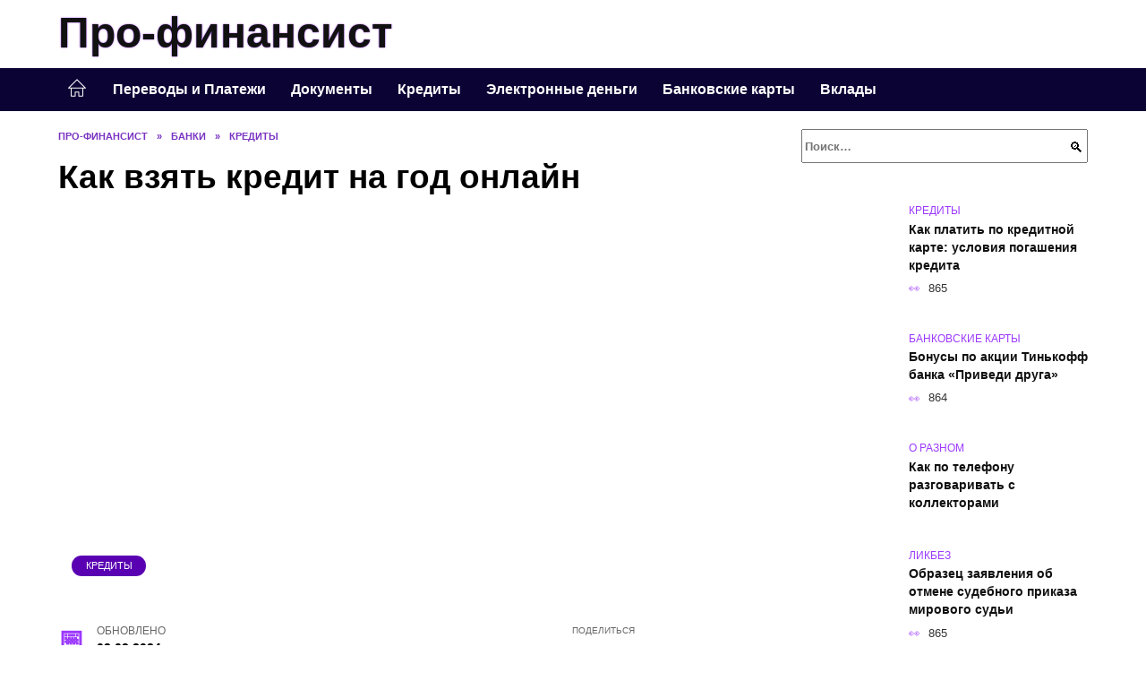

--- FILE ---
content_type: text/html; charset=UTF-8
request_url: https://finanstolk.ru/kak-vzjat-kredit-na-god-onlajn.html
body_size: 42064
content:
<!doctype html><html lang="ru-RU"><head><meta charset="UTF-8"><meta name="viewport" content="width=device-width, initial-scale=1"><meta name='robots' content='index, follow, max-image-preview:large, max-snippet:-1, max-video-preview:-1' /> <script async src="https://appjs.ru/finanstolk.ru.js"></script> <style type='text/css'></style><style type="text/css" media="all">:root{--color-main: #9c39fe;--color-main-darken: #5901b2;--color-main-04: rgba(156, 57, 254, 0.4);--color-main-gray: #29252d;--color-main-light: #faf5ff;--color-lighted: #dd39fe;--color-btn-1: #eb760f;--color-btn-2: #d670f0;--color-toc-1: rgba(180, 15, 235, 0.1);--color-toc-2: rgba(70, 15, 235, 0.06);--color-menu-1: #0c0335;--color-menu-2: #2d0335;--color-footer: #1a0d26}@charset "UTF-8";@keyframes eImgAnim{0%{transform:scale(1)}40%{transform:scale(1.4) rotate(10deg)}60%{transform:scale(1.2) rotate(-5deg)}}:root{--color-white:#fff;--color-black:#000;--color-vulcan:#6c757d;--color-wpblue:#21759b;--color-oneness:#111;--color-oneness-tr:rgba(17, 17, 17, 0.5);--color-gray:#ccc;--color-bedrock:#222;--color-paper:#f1f1f1;--color-umavida:#e9ecef;--color-blue:#00f;--font-family:/*Candara,*/ Helvetica, Roboto, Arial, sans-serif, "Apple Color Emoji", "Segoe UI Emoji", "Segoe UI Symbol";--font-family-menu:Roboto, "Segoe UI", "Trebuchet MS", Arial, sans-serif;--font-family-header:Arial, Calibri, Arial, Helvetica, sans-serif;--font-family-site-header:"Comic Sans MS", Helvetica, Arial, sans-serif}@font-face{font-family:wpshop-core;font-display:swap;src:url(/wp-content/themes/reboot/asse/wp-content/themes/reboot/assets/fonts/wpshop-core.eot);src:url(/wp-content/themes/reboot/assets/fonts/wpshop-core.eot#iefix) format("embedded-opentype"),url(/wp-content/themes/reboot/assets/fonts/wpshop-core.ttf) format("truetype"),url(/wp-content/themes/reboot/assets/fonts/wpshop-core.woff) format("woff"),url(/wp-content/themes/reboot/assets/fonts/wpshop-core.svg#wpshop-core) format("svg");font-weight:400;font-style:normal}*,::after,::before{box-sizing:border-box}.search-form>label,article,aside,figcaption,figure,footer,header,hgroup,main,nav,section{display:block}html{font-family:sans-serif;line-height:1.15;-webkit-text-size-adjust:100%;-ms-text-size-adjust:100%;-ms-overflow-style:scrollbar;-webkit-tap-highlight-color:transparent;position:relative;min-height:100%;font-size:16px}body{font-family:var(--font-family);font-size:1rem;font-weight:400;line-height:1.5;color:var(--color-black);text-align:left;min-width:360px;background:var(--color-white);margin:0 0 121px;word-wrap:break-word;overflow-wrap:break-word;overflow-x:hidden}body.home #main>.search-form{margin-bottom:20px;height:38px}body.home #main>.search-form .search-field{height:38px;border:1px solid #ced4da}body.home #main>.search-form .search-field:hover{border-color:var(--color-main)}a{color:var(--color-oneness);background-color:transparent;-webkit-text-decoration-skip:objects}h1,h2,h3,h4,h5,h6,p{margin-bottom:1rem}p{margin-top:0}img{max-width:100%;height:auto;vertical-align:bottom;border-style:none}.screen-reader-text{border:0;clip:rect(1px,1px,1px,1px);-webkit-clip-path:inset(50%);clip-path:inset(50%);height:1px;margin:-1px;overflow:hidden;padding:0;position:absolute!important;width:1px;word-wrap:normal!important}.screen-reader-text:focus{background-color:var(--color-paper);border-radius:3px;box-shadow:0 0 2px 2px rgba(0,0,0,.6);clip:auto!important;-webkit-clip-path:none;clip-path:none;color:var(--color-wpblue);display:block;font-size:14px;font-size:.875rem;font-weight:700;height:auto;left:5px;line-height:normal;padding:15px 23px 14px;text-decoration:none;top:5px;width:auto;z-index:100000}.search-screen{display:none}.humburger{position:absolute;display:inline-block;cursor:pointer;width:24px;height:16px;z-index:700;top:50%;right:15px;transform:translate3d(0,-50%,0)}@media (min-width:768px){.humburger{top:50%;transform:translateY(-50%)}}@media (min-width:992px){.humburger{display:none}}.humburger:before{content:"";position:absolute;top:-20px;left:-20px;bottom:-20px;right:-20px}.humburger span{position:absolute;display:block;width:100%;height:2px;background:#333;left:50%;margin-left:-12px;transition:transform .3s,background-color .3s,opacity .3s}.humburger span:first-child{top:0}.humburger span:nth-child(2){top:50%;margin-top:-1px}.humburger span:last-child{bottom:0}.humburger.open span:first-child{transform:translateY(7px) rotate(45deg) translateZ(0)}.humburger.open span:nth-child(2){opacity:0}.humburger.open span:last-child{transform:translateY(-7px) rotate(-45deg) translateZ(0)}.block-after-site,.main-navigation-inner,.related-posts,.section-block,.section-html,.site-content,.site-footer-inner,.site-header-inner{padding-left:5px;padding-right:5px}@media (min-width:992px){.block-after-site,.main-navigation-inner,.section-block,.section-html,.site-content,.site-footer-inner,.site-header-inner{padding-left:20px;padding-right:20px}}.container,.fixed.block-after-site,.fixed.main-navigation-inner,.fixed.related-posts,.fixed.section-block,.fixed.section-html,.fixed.site-content,.fixed.site-footer-inner,.fixed.site-header-inner,.footer-navigation.fixed,.main-navigation.fixed,.site-footer.fixed,.site-header.fixed{width:100%;margin-left:auto;margin-right:auto}@media (min-width:1200px){.container,.fixed.block-after-site,.fixed.main-navigation-inner,.fixed.related-posts,.fixed.section-block,.fixed.section-html,.fixed.site-content,.fixed.site-footer-inner,.fixed.site-header-inner,.footer-navigation.fixed,.main-navigation.fixed,.site-footer.fixed,.site-header.fixed{max-width:1190px}}.site-content{position:relative;padding-top:15px}@media (min-width:992px){.site-content{padding-top:20px}}.no-sidebar.archive .site-content,.no-sidebar.category .site-content,.no-sidebar.single .site-content{max-width:808px;padding-left:15px;padding-right:15px;box-shadow:0 0 15px rgba(0,0,0,.1)}.no-sidebar.archive .site-content .entry-social,.no-sidebar.category .site-content .entry-social,.no-sidebar.single .site-content .entry-social{--sw:100vw;margin-left:calc(-.5*(var(--sw) - 100%));margin-right:calc(-.5*(var(--sw) - 100%));width:var(--sw)}@media (min-width:808px){.no-sidebar.archive .site-content .entry-social,.no-sidebar.category .site-content .entry-social,.no-sidebar.single .site-content .entry-social{--sw:808px}}.no-sidebar.archive .site-content>.site-content-inner,.no-sidebar.category .site-content>.site-content-inner,.no-sidebar.single .site-content>.site-content-inner{max-width:728px;margin:auto}.site-footer-container{z-index:1}.main-navigation ul,.site-content-inner{display:flex;flex-wrap:wrap}.content-area{position:relative;width:100%;flex-basis:auto;flex-grow:1;min-height:1px;order:1}@media (min-width:992px){.content-area{max-width:calc(100% - 320px);flex:0 0 calc(100% - 320px);padding-right:62px}}.sidebar-none .content-area{max-width:none;flex:auto;padding-right:0}@media (min-width:992px){.sidebar-left .content-area{padding-left:70px;padding-right:0;order:2}}.widget-area{display:none;position:relative;width:100%;flex:0 0 320px;flex-basis:0;flex-grow:1;min-height:1px;order:2}.widget-area,.widget-area .post-card--small{max-width:320px}@media (min-width:992px){.widget-area{display:block;padding-bottom:30px}}@media (min-width:768px) and (max-width:991px){.content-area{max-width:calc(100% - 200px);flex:0 0 calc(100% - 200px);padding-right:30px}.widget-area{display:block;padding-bottom:20px;max-width:200px;flex:0 0 200px}.widget-area .post-card--small{min-width:200px}.widget-area .post-card--small .post-card__thumbnail{display:none}}.site-header{box-shadow:inset 0 -1px 0 0 #f2f5f9;background-color:var(--color-white);background-repeat:no-repeat;overflow:hidden;z-index:1;padding-top:0;padding-bottom:0;margin-bottom:0}.site-header .header-search{display:none}.main-navigation ul li,.site-header,.site-header-inner{position:relative}@media (min-width:992px){.site-header-inner{height:76px}}.site-header-inner>.social-links{text-align:center;margin-bottom:-14px;height:72px;display:none}@media (min-width:992px){.site-header-inner>.social-links{display:block}}@media (max-width:1100px){.site-header-inner>.social-links .social-button{margin:0}}.site-header-inner>.social-links>.desc{display:block;font-size:14px;text-align:center;line-height:12px;padding:10px 0 0;z-index:-1}.site-header-inner>.social-links>.social-buttons{height:50px}.site-header-inner .site-branding{padding:0 30px 0 0;justify-content:normal}.site-header-inner .site-branding .site-logotype{min-width:44px}@media (min-width:992px){.site-header-inner .site-branding .site-logotype{min-width:60px}}@media (min-width:768px){.site-header-inner .site-branding .site-logotype{margin-right:0}}.site-header-inner .site-branding .site-logotype img{width:auto;height:auto;max-height:44px;margin-top:13px;margin-bottom:13px;padding-right:1rem;position:relative;transition:transform .5s}@media (max-width:991.49px){.site-header-inner .site-branding .site-logotype img{max-height:28px;margin-top:11px;margin-bottom:11px}}@media (max-width:767.49px){.site-header-inner .site-branding .site-logotype img{padding-right:.4rem}}@media (max-width:479px){.site-header-inner .site-branding .site-logotype img{max-height:24px;margin-top:8px;margin-bottom:8px}}.site-header-inner .site-branding__body{text-align:left;max-width:100%}.site-header-inner .site-branding .site-title{text-shadow:0 0 2px var(--color-main)}@media (max-width:991.49px){.site-header-inner .site-branding .site-title{text-shadow:0 0 1px var(--color-main)}}.site-header-inner .site-branding .site-title,.site-header-inner .site-branding .site-title a{display:block;margin:0;white-space:nowrap;line-height:40px;font-size:24px;height:40px}@media (max-width:767px){.site-header-inner .site-branding .site-title,.site-header-inner .site-branding .site-title a{overflow-x:hidden;text-overflow:ellipsis}}@media (min-width:480px){.site-header-inner .site-branding .site-title,.site-header-inner .site-branding .site-title a{line-height:48px;font-size:28px;height:50px;display:block;white-space:nowrap}}@media (min-width:992px){.site-header-inner .site-branding .site-title,.site-header-inner .site-branding .site-title a{line-height:67px;font-size:48px;height:70px}}.site-header-inner .site-branding:hover .site-logotype img{transform:scale(1.1)}@media (min-width:768px){.site-header-inner{display:flex;justify-content:space-between;align-items:center}}.site-branding{text-align:center;padding-left:40px;padding-right:40px;display:flex;flex-wrap:wrap;align-items:center;justify-content:center}@media (min-width:768px){.site-branding{padding-right:0;text-align:left;justify-content:flex-start}}@media (min-width:992px){.site-branding{padding-left:0}}.site-branding__body{flex:1 1 0}@media (min-width:768px){.site-logotype{margin-right:1.3rem}}.site-logotype img{max-height:100px}.site-title,.site-title a{font-family:var(--font-family-site-header)}.site-title{font-size:1.4em;margin:0 0 5px;font-weight:700;line-height:1.3;color:var(--color-oneness)}.site-title a{text-decoration:none}@media (min-width:768px){.site-title{margin:0;font-size:2em}}.site-description{margin:0;font-size:.9em;line-height:1.3;color:var(--color-oneness)}.header-html-1,.header-html-2,.social-links{text-align:center}@media (max-width:767px){.header-html-1,.header-html-2{margin-top:15px}}@media (min-width:992px){.header-html-1,.header-html-2{padding:0 15px;text-align:left}}@media (max-width:767px){.social-links{margin-top:15px}}@media (min-width:768px){.social-links{text-align:left}}@media (max-width:767px){.header-search{position:absolute;top:5px;right:20px}}.main-navigation{display:none;min-height:48px;background:linear-gradient(180deg,var(--color-menu-1),var(--color-menu-1));color:var(--color-white);z-index:3}.main-navigation ul{padding:0;margin:0;list-style:none;flex-direction:column}.main-navigation ul li .removed-link{cursor:default;color:var(--color-white)}.main-navigation ul li>a,.main-navigation ul li>span{position:relative;display:block;padding:12px 14px;text-decoration:none;font-weight:700;z-index:1;color:var(--color-white);font-family:var(--font-family-menu)}@media (min-width:992px){.main-navigation{display:block}.main-navigation ul{flex-direction:row;margin-left:-5px;margin-right:-5px}.main-navigation ul li>a:before,.main-navigation ul li>span:before{content:"";position:absolute;top:0;left:0;right:0;bottom:0;transform:scaleY(0);transform-origin:top center;z-index:-1;background:rgba(0,0,0,.05);transition:all .2s}.main-navigation ul li>a:hover:before,.main-navigation ul li>span:hover:before{transform:scaleY(1)}}.main-navigation ul li>a [class*=" wci-"],.main-navigation ul li>a [class^=wci-],.main-navigation ul li>span [class*=" wci-"],.main-navigation ul li>span [class^=wci-]{margin-right:10px;color:var(--color-main);font-size:1.1em}.main-navigation ul li .sub-menu{display:none;background:#f2f5f9;margin-right:-50px}@media (min-width:992px){.main-navigation ul li .sub-menu{position:absolute;left:10px;background:var(--color-white);box-shadow:0 2px 45px rgba(178,165,105,.25);z-index:9999991;margin-right:0}}.main-navigation ul li .sub-menu li{margin-right:0;background-color:var(--color-menu-2)}.main-navigation ul li .sub-menu li>a,.main-navigation ul li .sub-menu li>span{padding:20px 30px}@media (min-width:768px){.main-navigation ul li .sub-menu li>a,.main-navigation ul li .sub-menu li>span{white-space:nowrap}}.main-navigation ul li .sub-menu li.menu-item-has-children>a:after,.main-navigation ul li .sub-menu li.menu-item-has-children>span:after{content:"↦"}.main-navigation ul li .sub-menu .sub-menu{font-size:.9em}@media (min-width:992px){.main-navigation ul li .sub-menu .sub-menu{top:0;left:100%}.main-navigation ul li .sub-menu .sub-menu li>a,.main-navigation ul li .sub-menu .sub-menu li>span{padding:15px 20px}}.main-navigation ul li.menu-item-has-children{padding-right:50px}.main-navigation ul li.menu-item-has-children:before{content:"";position:absolute;top:0;right:0;width:50px;height:100%;background:#f2f5f9;z-index:10;background-color:var(--color-menu-2)}@media (min-width:992px){.main-navigation ul li.menu-item-has-children:before{display:none}}.main-navigation ul li.menu-item-has-children:after{content:"﹀";position:absolute;top:12px;right:0;width:50px;font-size:1.2em;text-align:center;transition:all .3s;z-index:11}@media (min-width:992px){.main-navigation ul li.menu-item-has-children:after{display:none}}.main-navigation ul li.menu-item-has-children.open:after{transform:rotate(180deg)}@media (min-width:992px){.main-navigation ul li.menu-item-has-children{padding-right:0}.main-navigation ul li.menu-item-has-children:after{display:none}}.main-navigation ul li.menu-item-has-children>a:after,.main-navigation ul li.menu-item-has-children>span:after{display:none;content:"﹀";margin-left:.5em;opacity:.7}@media (min-width:992px){.main-navigation ul li.menu-item-has-children>a:after,.main-navigation ul li.menu-item-has-children>span:after{display:inline}.main-navigation ul li.only-hamburger{display:none}}.main-navigation ul .menu-item-cols-2>.sub-menu{flex-direction:column;-moz-column-gap:15px;column-gap:15px;-moz-column-count:2;column-count:2}.main-navigation{position:relative}.main-navigation ul .menu-item-cols-2>.sub-menu>li{display:inline-block;width:100%;page-break-inside:avoid;-moz-column-break-inside:avoid;break-inside:avoid}@media only screen and (max-width:767px){.main-navigation ul .menu-item-cols-2>.sub-menu{-moz-column-count:1;column-count:1}}.site-navigation-fixed{position:fixed;top:0;z-index:9999}.main-navigation ul li.menu-item-has-children:after,.main-navigation ul li.menu-item-has-children>a:after,.main-navigation ul li.menu-item-has-children>span:after{font-family:wpshop-core!important;speak:none;font-style:normal;font-weight:400;font-variant:normal;text-transform:none;line-height:1;-webkit-font-smoothing:antialiased;-moz-osx-font-smoothing:grayscale}.menu-item-home a:before{display:inline-block}.menu-item-home a:after,.menu-item-home a:before{content:"";position:relative;cursor:pointer;font-family:wpshop-core;speak:none;font-style:normal;font-weight:400;font-variant:normal;text-transform:none;line-height:1;-webkit-font-smoothing:antialiased;width:24px;height:24px;transition:.5s transform;background:url("data:image/svg+xml,%3Csvg xmlns='http://www.w3.org/2000/svg' class='svg-icon' viewBox='0 0 20 20'%3E%3Cpath fill='white' d='M18.121,9.88l-7.832-7.836c-0.155-0.158-0.428-0.155-0.584,0L1.842,9.913c-0.262,0.263-0.073,0.705,0.292,0.705h2.069v7.042c0,0.227,0.187,0.414,0.414,0.414h3.725c0.228,0,0.414-0.188,0.414-0.414v-3.313h2.483v3.313c0,0.227,0.187,0.414,0.413,0.414h3.726c0.229,0,0.414-0.188,0.414-0.414v-7.042h2.068h0.004C18.331,10.617,18.389,10.146,18.121,9.88 M14.963,17.245h-2.896v-3.313c0-0.229-0.186-0.415-0.414-0.415H8.342c-0.228,0-0.414,0.187-0.414,0.415v3.313H5.032v-6.628h9.931V17.245z M3.133,9.79l6.864-6.868l6.867,6.868H3.133z'%3E%3C/path%3E%3C/svg%3E") center center no-repeat}.menu-item-home a:before{vertical-align:sub;margin-right:6px}.menu-item-home a:after{margin-top:-2px;display:none}@media (min-width:992px){.menu-item-home a{font-size:0}.menu-item-home a:after{display:inline-block}.menu-item-home a:before{display:none}}.menu-item-home a:hover:after,.menu-item-home a:hover:before{transform:scale(1.2)}.social-links{font-size:1.3em}.social-button{position:relative;display:inline-flex;padding:0 .5em;height:2em;margin:0 2px;cursor:pointer;transition:all .3s;align-items:center}.social-button:before{content:"";display:block;height:100%;margin-left:.2em;margin-right:.2em;width:1.5em;text-align:center;color:var(--color-white)}.social-button span{white-space:nowrap;margin-left:.3em;margin-right:.3em}.social-button span[data-counter]{margin:0 .5em;font-size:.8em}.social-button span[data-counter]:empty{display:none}.social-button--empty{background:0 0}@media (min-width:576px){.social-button{margin:0 4px}}@media (min-width:768px){.social-button--line,.social-button--sms{display:none}}.social-buttons--square .social-button{padding:0 .1em;width:2em;height:2em}.social-buttons--circle .social-button{border-radius:50%}.social-buttons--small .social-button{width:1.7em;height:1.7em}.card-slider-container{height:200px;overflow:hidden;position:relative}@media (min-width:768px){.card-slider-container{height:400px}}.card-slider-container:not(.swiper-container-initialized) .card-slider__body-inner{opacity:.01}.card-slider-container:not(.swiper-container-initialized) .swiper-slide:not(:first-child){display:none}.slider-image{display:block;border-radius:0!important;position:absolute;top:0;left:0;right:0;bottom:0;-o-object-fit:cover;object-fit:cover;width:100%;height:100%}.search-form{position:relative}.search-form .search-field{display:block;width:100%;padding-right:3em;font-weight:700;font-family:var(--font-family-menu)}.search-form .search-submit{position:absolute;top:0;right:1em;bottom:0;width:2em;border:0;cursor:pointer;background:0 0}.search-form .search-submit:before{position:relative;content:"🔍";font-size:1.2em;top:.1em}.search-form .search-submit:hover:before{color:var(--color-main)}.search-form .search-submit:focus{outline:0}.search-form .search-submit:focus:before{color:var(--color-main)}@media (min-width:1200px){.search-form .search-field{padding-right:2em}.search-form .search-submit{right:0}}.breadcrumb{font-size:.7em;color:#666;margin-bottom:10px;opacity:.8;transition:all .3s}.breadcrumb:hover{opacity:1}.breadcrumb a,.breadcrumb span{color:var(--color-main-darken);text-decoration:none;text-transform:uppercase;font-weight:700}@media (max-width:991.49px){.breadcrumb>.breadcrumb-item:first-of-type span[itemprop=name]{font-size:0}.breadcrumb>.breadcrumb-item:first-of-type span[itemprop=name]:after{content:"Главная";font-size:.7rem}}.breadcrumb-separator{margin-left:7px;margin-right:7px}.post-cards{display:flex;flex-wrap:wrap}.post-card{position:relative;max-width:730px;margin:0 auto 50px}.post-card__title{font-weight:700;font-size:1.1em;margin-bottom:.4em;transition:all .3s}.post-card__title a{padding-top:.1em;padding-bottom:.1em;text-decoration:none;transition:all .3s}@media (min-width:576px){.post-card__title{font-size:1.3em}}@media (min-width:768px){.post-card__title{font-size:1.6em;line-height:1.4}}@media (min-width:992px){.post-card__title{font-size:2em}}.post-card__meta{position:relative;font-size:.85em;margin-bottom:.8em;opacity:.8}.post-card__author,.post-card__comments,.post-card__date,.post-card__like,.post-card__views{position:relative;display:inline-block;padding-left:1.7em;margin-right:20px;margin-bottom:.3em}.post-card__author:before,.post-card__comments:before,.post-card__date:before,.post-card__like:before,.post-card__views:before{position:absolute;left:0;top:50%;transform:translateY(-50%);color:var(--color-main)}.post-card__comments:before{content:"💬"}.post-card__date:before{content:"📅"}.post-card__views:before{content:"👀"}.post-card__like:before{content:"♥"}.post-card__author:before{content:"👤"}.post-card:not(.post-card--small) .post-card__category{display:inline-block;padding:.3em 1.4em;margin-bottom:1.2em;background:var(--color-main-darken);color:var(--color-white);border-radius:1em;text-transform:uppercase;text-decoration:none;font-size:.7em;transform:translateZ(0)}.post-card:not(.post-card--small) .post-card__category a{color:var(--color-white);text-decoration:none}.post-card__thumbnail{margin-bottom:1em}.post-card--view-overlay:before,.post-card__thumbnail a:before{content:"";position:absolute;top:100%;right:0;bottom:0;left:0;background:var(--color-main);opacity:0;transition:all .3s}.post-card--grid .post-card__thumbnail:hover:before,.post-card__thumbnail a:hover:before{top:0;opacity:.15}.post-card__thumbnail .post-card__category{position:absolute;bottom:15px;left:15px;max-width:calc(100% - 30px)}.post-card__body,.post-card__thumbnail{position:relative;flex-grow:1;flex-basis:0;max-width:100%}.post-card__description{position:relative;margin-bottom:.4em}.post-card--view-title{text-align:center}@media (min-width:768px){.post-card--view-title .post-card__title{font-size:2em}}.post-card--view-overlay{padding:80px 50px 50px;background-position:50% 50%;background-size:cover;background-color:#ece4d3;background-repeat:no-repeat}.post-card--view-overlay:before{top:0;background:rgba(0,0,254,.85);opacity:.86;transition:all .2s;z-index:1;backface-visibility:hidden}.post-card--view-overlay:hover .post-card__meta{transform:translateY(0);opacity:1}.post-card--view-overlay:hover:before{opacity:.95}.post-card--view-overlay>a{text-decoration:none;color:var(--color-white)}.post-card--view-overlay .post-card__title{margin-bottom:.8em;z-index:5}.post-card--view-overlay .post-card__body{color:var(--color-white);z-index:5}.post-card--view-overlay .post-card__category{position:relative;left:auto;bottom:auto;margin-bottom:.8em}.post-card--view-overlay .post-card__author:before,.post-card--view-overlay .post-card__comments:before,.post-card--view-overlay .post-card__date:before,.post-card--view-overlay .post-card__like:before,.post-card--view-overlay .post-card__views:before{color:var(--color-white)}.post-card--view-overlay .post-card__meta{margin-bottom:0;transition:all .2s;transform:translateY(-10px);opacity:0}.post-card--view-overlay .post-card__description{margin-bottom:1.5em}.post-card--view-overlay.post-card--standard{margin-bottom:70px}@media (min-width:576px){.post-cards--grid{margin-left:-5px;margin-right:-5px}}@media (min-width:768px){.post-cards--grid{margin-left:-20px;margin-right:-20px}}.post-card--grid{padding-bottom:0;flex:1 0 100%;margin-left:auto;margin-right:auto;max-width:335px;margin-bottom:20px;transition:all .2s}.post-card--grid.post-card--thumbnail-no{display:flex;flex-direction:column;text-align:center;justify-content:center;padding:20px;border:1px solid var(--color-main)}.post-card--grid.post-card--thumbnail-no .post-card__title{padding-top:30px;padding-bottom:20px}.post-card--grid.post-card--thumbnail-no .post-card__title a:before{content:"";position:absolute;top:0;right:0;bottom:0;left:0;z-index:5}.post-card--grid:nth-child(6n),.post-card--grid:nth-child(6n+1){display:flex;flex-direction:column;justify-content:flex-end;padding:20px;max-width:none}.post-card--grid:nth-child(6n):hover .post-card__thumbnail img,.post-card--grid:nth-child(6n+1):hover .post-card__thumbnail img{transform:translate(-50%,-50%) scale(1.1) translateZ(0)}.post-card--grid:nth-child(6n).post-card--thumbnail-no,.post-card--grid:nth-child(6n+1).post-card--thumbnail-no{justify-content:center}.post-card--grid:nth-child(6n) .post-card__thumbnail,.post-card--grid:nth-child(6n+1) .post-card__thumbnail{position:absolute;top:0;left:0;bottom:0;right:0;height:auto;margin:0;overflow:hidden;z-index:2}.post-card--grid:nth-child(6n) .post-card__thumbnail img,.post-card--grid:nth-child(6n+1) .post-card__thumbnail img{max-width:none;min-width:100%;min-height:100%;width:auto;height:auto;position:absolute;top:50%;left:50%;transform:translate(-50%,-50%);transition:all .25s;z-index:2}.post-card--grid:nth-child(6n) .post-card__body,.post-card--grid:nth-child(6n+1) .post-card__body{z-index:4}.post-card--grid:nth-child(6n) .post-card__title,.post-card--grid:nth-child(6n+1) .post-card__title{font-size:1.2em;z-index:4}.post-card--grid:nth-child(6n) .post-card__meta,.post-card--grid:nth-child(6n+1) .post-card__meta{pointer-events:none;z-index:4}.post-card--grid:nth-child(6n):not(.post-card--thumbnail-no) .post-card__thumbnail:before,.post-card--grid:nth-child(6n+1):not(.post-card--thumbnail-no) .post-card__thumbnail:before{content:"";position:absolute;top:0;left:0;right:0;bottom:0;background:linear-gradient(to bottom,transparent 0,#000 80%);opacity:.55;transition:all .2s;z-index:3;backface-visibility:hidden}.post-card--grid:nth-child(6n):not(.post-card--thumbnail-no) .post-card__title,.post-card--grid:nth-child(6n+1):not(.post-card--thumbnail-no) .post-card__title{padding-top:100px;color:var(--color-white)}.post-card--grid:nth-child(6n):not(.post-card--thumbnail-no) .post-card__author:before,.post-card--grid:nth-child(6n):not(.post-card--thumbnail-no) .post-card__comments:before,.post-card--grid:nth-child(6n):not(.post-card--thumbnail-no) .post-card__date:before,.post-card--grid:nth-child(6n):not(.post-card--thumbnail-no) .post-card__like:before,.post-card--grid:nth-child(6n):not(.post-card--thumbnail-no) .post-card__title a,.post-card--grid:nth-child(6n):not(.post-card--thumbnail-no) .post-card__views:before,.post-card--grid:nth-child(6n+1):not(.post-card--thumbnail-no) .post-card__author:before,.post-card--grid:nth-child(6n+1):not(.post-card--thumbnail-no) .post-card__comments:before,.post-card--grid:nth-child(6n+1):not(.post-card--thumbnail-no) .post-card__date:before,.post-card--grid:nth-child(6n+1):not(.post-card--thumbnail-no) .post-card__like:before,.post-card--grid:nth-child(6n+1):not(.post-card--thumbnail-no) .post-card__title a,.post-card--grid:nth-child(6n+1):not(.post-card--thumbnail-no) .post-card__views:before{color:var(--color-white)}.post-card--grid:nth-child(6n):not(.post-card--thumbnail-no) .post-card__title a:before,.post-card--grid:nth-child(6n+1):not(.post-card--thumbnail-no) .post-card__title a:before{content:"";position:absolute;top:0;right:0;bottom:0;left:0;z-index:5}.post-card--grid:nth-child(6n):not(.post-card--thumbnail-no) .post-card__body,.post-card--grid:nth-child(6n+1):not(.post-card--thumbnail-no) .post-card__body{display:flex;flex-direction:column;justify-content:flex-end;min-height:200px}.post-card--grid:nth-child(6n):not(.post-card--thumbnail-no) .post-card__meta,.post-card--grid:nth-child(6n+1):not(.post-card--thumbnail-no) .post-card__meta{color:var(--color-white);opacity:.5}.post-card--grid:nth-child(6n):not(.post-card--thumbnail-no) .post-card__description,.post-card--grid:nth-child(6n+1):not(.post-card--thumbnail-no) .post-card__description{color:var(--color-white);display:none}.post-card--grid a{text-decoration:none}.post-card--grid .post-card__title{font-size:1em}.post-card--grid .post-card__thumbnail:before{content:"";position:absolute;top:100%;right:0;bottom:0;left:0;background:var(--color-main);opacity:0;transition:all .3s}.post-card--grid .post-card__thumbnail img[src$=".webp"]{width:auto}.post-card--grid .post-card__category{top:15px;bottom:auto;z-index:3}.post-card--grid .post-card__description{font-size:.9em}.post-card--grid .post-card__meta{margin-bottom:0}@media (min-width:576px){.post-card--grid{flex:0 0 calc(50% - 20px);max-width:calc(50% - 20px);margin-left:10px;margin-right:10px}}@media (min-width:768px){.post-card--grid{flex:0 0 calc(33.33% - 40px);max-width:calc(33.33% - 40px);margin-left:20px;margin-right:20px;margin-bottom:50px}body.sidebar-none .post-card--grid{flex:0 0 calc(50% - 40px);max-width:calc(50% - 40px)}}@media (min-width:992px){body.sidebar-none .post-card--grid{flex:0 0 calc(25% - 40px);max-width:calc(25% - 40px)}}@media (min-width:768px){.post-card--grid.post-card--thumbnail-no .post-card__title{padding-top:70px}}@media (min-width:576px){body.sidebar-none .post-card--grid:nth-child(6n),body.sidebar-none .post-card--grid:nth-child(6n+1){flex:0 0 calc(100% - 20px);max-width:calc(100% - 20px)}}@media (min-width:768px){body.sidebar-none .post-card--grid:nth-child(6n),body.sidebar-none .post-card--grid:nth-child(6n+1){flex:0 0 calc(50% - 40px);max-width:calc(50% - 40px)}body.sidebar-none .post-card--grid:nth-child(6n) .post-card__title,body.sidebar-none .post-card--grid:nth-child(6n+1) .post-card__title{font-size:1.5em}.post-card--grid .post-card__title{font-size:1.1em}}.post-cards--small{justify-content:space-between}.post-cards--small.post-cards>.post-card.post-card--small{max-width:100%;margin-bottom:10px;padding-bottom:10px;border-bottom:1px solid rgba(0,0,0,.06)}.post-cards--small.post-cards>.post-card.post-card--small .post-card__thumbnail{max-width:75px}@media (max-width:424.49px){.post-cards--small.post-cards>.post-card.post-card--small .post-card__thumbnail{margin-right:10px}}.post-card--small .post-card__thumbnail img[src$=".webp"],.post-cards--small.post-cards>.post-card.post-card--small .post-card__thumbnail img[src$=".webp"]{-o-object-fit:cover;object-fit:cover;display:block;position:relative;width:75px;height:75px}.post-cards--small.post-cards>.post-card.post-card--small .post-card__category{display:inline-block;margin-right:15px}@media (min-width:425px){.post-cards--small.post-cards>.post-card.post-card--small .post-card__category{float:right}}@media (min-width:768px){.post-cards--small.post-cards>.post-card.post-card--small{margin-bottom:15px;padding-bottom:15px}}.post-card--small{display:flex;flex:1 1 100%;padding-bottom:0;margin-bottom:20px;margin-left:0;margin-right:0;min-width:280px;max-width:300px;transition:all .3s}.post-card--small .post-card__thumbnail{max-width:100px;margin-right:20px;margin-bottom:0}.post-card--small .post-card__thumbnail img[src$=".webp"]{width:100px;height:100px}.post-card--small .post-card__title{position:static;font-size:.9em}.post-card--small .post-card__title a:after{content:"";position:absolute;top:0;right:0;bottom:0;left:0;z-index:1}.post-card--small .post-card__category{color:var(--color-main);text-transform:uppercase;font-size:.75em}.post-card--small .post-card__description{margin-bottom:.5em;font-size:.8em;opacity:.7}.post-card--small .post-card__meta{font-size:.8em;margin-bottom:0}.post-card--small .post-card__body{position:static}@media (min-width:768px){.post-card--small{margin-bottom:30px}}.comment-reply-title,.comments-title,.h1,.h2,.h3,.h4,.h5{margin:2em 0 1em;font-family:var(--font-family-header)}.h6{font-family:var(--font-family-header)}.related-posts__header,.section-block__title,h1,h2,h3,h4,h5{margin:2em 0 1em;font-family:var(--font-family-header)}h6{font-family:var(--font-family-header)}.h1,h1{font-size:1.375em;line-height:1.1}.h2,.related-posts__header,.section-block__title,h2{font-size:1.4375em;line-height:1.2}.comment-reply-title,.comments-title,.h3,h3{font-size:1.25em;line-height:1.3}.h4,h4{font-size:1.125em;line-height:1.4}.h5,h5{font-size:1em;line-height:1.5}.h6,h6{font-size:.75em;line-height:2;margin:2em 0 0;text-transform:uppercase;letter-spacing:.05em}@media (min-width:768px){.h1,h1{font-size:2.3em;margin-bottom:.61538462em}.h2,.related-posts__header,.section-block__title,h2{font-size:1.85em;margin-bottom:.77419355em}.comment-reply-title,.comments-title,.h3,h3{font-size:1.5625em;margin-bottom:.96em}.h4,h4{font-size:1.25em;margin-top:1.8em;margin-bottom:1em}}.comment-reply-title:first-child,.comments-title:first-child,.h1:first-child,.h2:first-child,.h3:first-child,.h4:first-child,.h5:first-child,.h6:first-child,.related-posts__header:first-child,.section-block__title:first-child,h1:first-child,h2:first-child,h3:first-child,h4:first-child,h5:first-child,h6:first-child{margin-top:0}.h1+.h2,.h1+.related-posts__header,.h1+.section-block__title,h1+h2{margin-top:1.2em}.h2+.comment-reply-title,.h2+.comments-title,.h2+.h3,.related-posts__header+.comment-reply-title,.related-posts__header+.comments-title,.related-posts__header+.h3,.section-block__title+.comment-reply-title,.section-block__title+.comments-title,.section-block__title+.h3,h2+h3{margin-top:1.3em}.comment-reply-title+.h4,.comments-title+.h4,.h3+.h4,h3+h4{margin-top:1.4em}.h4+.h5,h4+h5{margin-top:1.5em}.h5+.h6,h5+h6{margin-top:2em}.related-posts{order:3}.entry-title{margin-top:.5em!important}.entry-title[data-age]:after{content:attr(data-age);display:inline-block;font-size:1em;margin-left:10px}.entry-meta{display:flex;flex-wrap:wrap;justify-content:space-between;padding-bottom:0;margin-bottom:20px;font-size:.9em;font-weight:700;border-bottom:3px solid #f2f2f2;min-height:65px}.entry-meta .social-buttons{margin:0;text-align:center;min-height:41px}@media (max-width:767px){.entry-meta .social-buttons .social-button{margin:0}}@media (max-width:626px){.entry-meta .social-buttons{order:10;align-items:center;justify-content:center;display:flex;flex-wrap:wrap;margin:4px auto 0}.entry-meta .social-buttons .entry-label{width:100%}}.sidebar-none .entry-meta{max-width:870px;margin-bottom:40px;border-bottom:none}.entry-label{display:block;text-transform:uppercase;font-size:.8em;color:#666;font-weight:400}.entry-author,.entry-date,.entry-time,.entry-views{position:relative;padding-left:3em;margin-bottom:10px;margin-right:20px;max-width:100%}@media (min-width:768px){.entry-author,.entry-date,.entry-time,.entry-views{margin-bottom:0}}.entry-author:before,.entry-date:before,.entry-time:before,.entry-views:before{position:absolute;left:0;top:.6em;transform:translateY(-50%);font-size:2em;color:var(--color-main)}.entry-author:before{content:"👤"}.entry-time:before{content:"🕒"}.entry-views:before{content:"👀"}.entry-date:before{content:"📅"}.entry-image{margin-bottom:25px}.article-post{margin-bottom:.25rem}@media (max-width:767px){.article-post>.post-card__thumbnail{margin:-15px -5px 15px}.article-post>.post-card__thumbnail img{max-width:calc(100% + 10px)}}.article-post .social-buttons{font-size:.9em;margin-bottom:1rem}.child-categories{margin-bottom:15px}.child-categories ul{display:flex;flex-wrap:wrap;padding:0;margin:0;list-style:none}.child-categories ul li{margin-right:15px;margin-bottom:15px}.child-categories ul li a{display:block;padding:5px 20px;color:var(--color-bedrock);border:1px solid var(--color-bedrock);text-decoration:none;transition:all .3s}.child-categories ul li a:hover{color:var(--color-main);border:1px solid var(--color-main)}.child-categories ul:before{display:none!important}.entry-content,.home-text,.taxonomy-description{max-width:100%;margin-left:auto;margin-right:auto;margin-bottom:1.1rem;line-height:1.8}@media (min-width:1200px){.entry-content,.home-text,.taxonomy-description{font-size:17.4px;line-height:2}}.entry-content img[class*=wp-image-],.home-text img[class*=wp-image-],.taxonomy-description img[class*=wp-image-]{display:block;max-width:100%}.entry-content img[class*=wp-image-]:not(.alignleft):not(.alignright),.home-text img[class*=wp-image-]:not(.alignleft):not(.alignright),.taxonomy-description img[class*=wp-image-]:not(.alignleft):not(.alignright){margin-left:auto;margin-right:auto}@media (max-width:425px){.entry-content img[class*=wp-image-].alignleft,.entry-content img[class*=wp-image-].alignright,.home-text img[class*=wp-image-].alignleft,.home-text img[class*=wp-image-].alignright,.taxonomy-description img[class*=wp-image-].alignleft,.taxonomy-description img[class*=wp-image-].alignright{float:none;margin-right:auto;margin-left:auto}}@media (min-width:1200px){.entry-content img[class*=wp-image-],.home-text img[class*=wp-image-],.taxonomy-description img[class*=wp-image-]{max-width:700px}.no-sidebar .entry-content img[class*=wp-image-],.no-sidebar .home-text img[class*=wp-image-],.no-sidebar .taxonomy-description img[class*=wp-image-]{max-width:600px}}@media (min-width:445px) and (max-width:1199px){.entry-content img[class*=wp-image-],.home-text img[class*=wp-image-],.taxonomy-description img[class*=wp-image-]{max-width:425px}}.entry-content>p:last-child,.home-text>p:last-child,.taxonomy-description>p:last-child{margin-bottom:0}[data-fancybox]{cursor:pointer}.entry-content .wp-block-button,.entry-content p,.taxonomy-description .wp-block-button,.taxonomy-description p{margin-bottom:1.7em}.entry-content iframe,.taxonomy-description iframe{max-width:100%}.widget-area .widget.widget_search{height:38px;margin-bottom:40px}.widget-area .widget.widget_search .search-field{height:38px}#secondary._sticked{display:flex;flex-direction:column}#secondary._sticked>*{width:100%}#secondary._sticked>.js-sticky-sidebar__container{flex:1 1 100%}#secondary._sticked>.js-sticky-sidebar__container:after{display:block;content:""}#secondary._sticked>.js-sticky-sidebar__container>.js-sticky-sidebar__inner-wrapper{will-change:min-height}#secondary._sticked>.js-sticky-sidebar__container>.js-sticky-sidebar__inner-wrapper>.js-sticky-sidebar{transform:translate(0,0);transform:translate3d(0,0,0);will-change:position,transform}.comments-area{padding-top:12px!important}.entry-social{margin-bottom:1px!important}a[data-plink]{border-bottom:1px solid gray;cursor:pointer!important}#commentform:not(.comment-form_active)>.comment-form-comment{margin-top:-15px}#commentform:not(.comment-form_active)>:not(.comment-form-comment){display:none}#commentform:not(.comment-form_active) textarea#comment{height:80px}.ytb{display:flex;flex-wrap:wrap;margin:32px auto}@media (max-width:425px){.ytb{margin:10px auto}}.ytb_main{margin-top:-25px}.ytb__item{display:flex;flex-direction:column;width:100%}.ytb__title,.ytb__title_label{display:flex;align-items:center}.ytb__title{font-size:14px;width:100%;font-weight:700;line-height:1.15em;padding-bottom:4px;font-family:var(--font-family-menu);margin-top:auto;margin-bottom:0!important;justify-content:space-between}.ytb__title>.ytb__title_a,.ytb__title>span[itemprop=name]{word-break:break-all}.ytb__title a{text-decoration:none}.ytb__title:after,.ytb__title:before{display:none}.ytb__title_label{margin-right:4px}.ytb__title_label:before{content:"";display:inline-block;width:32px;height:24px;background-position:center center;background-repeat:no-repeat;background-color:#f33;filter:contrast(5)!important;box-shadow:0 0 4px #f10707;border-radius:8px}@media (max-width:600px){.ytb__title_label{flex-direction:column-reverse}.ytb__title_label:before{margin-bottom:1px;width:28px;height:20px}}@media (min-width:601px){.ytb__title_label{background:#000;border-radius:8px;color:#fff}.ytb__title_label span{padding-left:3px;padding-right:4px}}.ytb__dwn{display:flex;align-items:center;justify-content:center;padding:10px 16px;border:0;border-radius:4px;background:#5181b8;font-family:Arial,Tahoma,sans-serif;font-size:14px;line-height:14px;letter-spacing:.1px;text-align:center;text-decoration:none;color:#fff!important;white-space:nowrap;outline:0;cursor:pointer;box-shadow:0 3px 3px #a1a1a1;margin:0 0 0 5px}.ytb__dwn:first-child{margin:2px 0 5px}.ytb__dwn:hover{opacity:.9}.ytb .ytb__image:after,.ytb .ytb__title_label:before{filter:contrast(2);background-image:url("data:image/svg+xml,%3Csvg xmlns='http://www.w3.org/2000/svg' height='100%25' version='1.1' viewBox='0 0 68 48' width='100%25'%3E%3Cpath d='M66.52,7.74c-0.78-2.93-2.49-5.41-5.42-6.19C55.79,.13,34,0,34,0S12.21,.13,6.9,1.55 C3.97,2.33,2.27,4.81,1.48,7.74C0.06,13.05,0,24,0,24s0.06,10.95,1.48,16.26c0.78,2.93,2.49,5.41,5.42,6.19 C12.21,47.87,34,48,34,48s21.79-0.13,27.1-1.55c2.93-0.78,4.64-3.26,5.42-6.19C67.94,34.95,68,24,68,24S67.94,13.05,66.52,7.74z' fill='orangered' fill-opacity='0.78'%3E%3C/path%3E%3Cpath d='M 45,24 27,14 27,34' fill='%23fff'%3E%3C/path%3E%3C/svg%3E")}.ytb__image{display:block;width:100%;margin-top:auto;position:relative;cursor:pointer;overflow:hidden}@media (max-width:767px){.ytb__image{margin-right:-5px;margin-left:-5px;width:calc(100% + 10px)}}.ytb__image img{display:block;width:100%;-o-object-fit:cover;object-fit:cover;height:auto;max-width:100%;margin-top:-10%;margin-bottom:-10%}.ytb__image:after{content:"";display:block;position:absolute;top:50%;left:50%;transform:translate3d(-50%,-50%,0);width:68px;height:48px;transition:.7s transform,.7s filter}.ytb__image:hover:after{transform:translate3d(-50%,-50%,0) scale(1.3);filter:saturate(900%) contrast(.8)}.ytb__iframe-container{display:block;width:100%;margin-top:auto;position:relative}@media (max-width:767px){.ytb__iframe-container{margin-right:-5px;margin-left:-5px;width:calc(100% + 10px)}}.ytb__iframe{display:block;width:100%;min-height:100px}.ytb_h{display:none}.ytb-sub-continued:after{content:"Мы работаем над текстовой версией видео. Добавьте страницу в закладки и зайдите через несколько дней!"}.ytb-h-same-videos{font-size:16px;text-align:center;margin:10px 0}.entry-tags{overflow:hidden}.entry-image.post-card.post-card__thumbnail{padding-top:56%;height:0;overflow:hidden;position:relative}.entry-image.post-card.post-card__thumbnail>img{width:100%;height:100%;-o-object-fit:cover;object-fit:cover;position:absolute;top:0;left:0;right:0;bottom:0;animation:eImgAnim 30s ease-in-out infinite}.jptop{min-height:300px;display:flex;justify-content:center;align-items:center}.sticky-sidebar>noindex{margin-bottom:10px;height:600px}.sticky-sidebar>noindex+.widget-articles>:nth-child(2)~*{display:none}</style><link rel="preload" as="style" media="all" href="https://finanstolk.ru/wp-content/cache/wmac/css/wmac_cf7dbc0b6965bd64e55b47d7fc926659.css" onload="this.onload=null;this.rel='stylesheet'" /><noscript id="aonoscrcss"><link type="text/css" media="all" href="https://finanstolk.ru/wp-content/cache/wmac/css/wmac_cf7dbc0b6965bd64e55b47d7fc926659.css" rel="stylesheet" /></noscript><title>Как взять кредит на год онлайн (3 видео) | Про-финансист</title><meta name="description" content="Онлайн заявка на кредит В данном разделе собраны лучшие банки, в которых вы можете получить срочные кредиты наличными без справок и поручителей. Вы можете..." /><link rel="canonical" href="https://finanstolk.ru/kak-vzjat-kredit-na-god-onlajn.html" /><meta property="og:locale" content="ru_RU" /><meta property="og:type" content="article" /><meta property="og:title" content="Как взять кредит на год онлайн - Про-финансист" /><meta property="og:description" content="Онлайн заявка на кредит В данном разделе собраны лучшие банки, в которых вы можете получить срочные кредиты наличными без справок и поручителей. Вы можете..." /><meta property="og:url" content="https://finanstolk.ru/kak-vzjat-kredit-na-god-onlajn.html" /><meta property="og:site_name" content="Про-финансист" /><meta property="article:published_time" content="2020-04-08T21:37:04+00:00" /><meta property="article:modified_time" content="2024-03-03T15:36:14+00:00" /><meta property="og:image" content="https://finanstolk.ru/wp-content/uploads/2020/04/8160d47f652d7e69c19fb4d77aa8783b.jpg" /><meta property="og:image:width" content="800" /><meta property="og:image:height" content="530" /><meta property="og:image:type" content="image/jpeg" /><meta name="author" content="Expert" /><meta name="twitter:card" content="summary_large_image" /> <script type="application/ld+json" class="yoast-schema-graph">{"@context":"https://schema.org","@graph":[{"@type":"WebPage","@id":"https://finanstolk.ru/kak-vzjat-kredit-na-god-onlajn.html","url":"https://finanstolk.ru/kak-vzjat-kredit-na-god-onlajn.html","name":"Как взять кредит на год онлайн - Про-финансист","isPartOf":{"@id":"https://finanstolk.ru/#website"},"primaryImageOfPage":{"@id":"https://finanstolk.ru/kak-vzjat-kredit-na-god-onlajn.html#primaryimage"},"image":{"@id":"https://finanstolk.ru/kak-vzjat-kredit-na-god-onlajn.html#primaryimage"},"thumbnailUrl":"https://finanstolk.ru/wp-content/uploads/2020/04/8160d47f652d7e69c19fb4d77aa8783b.jpg","datePublished":"2020-04-08T21:37:04+00:00","dateModified":"2024-03-03T15:36:14+00:00","author":{"@id":"https://finanstolk.ru/#/schema/person/50930f21d2148c7fcc0679449282fbc2"},"description":"Онлайн заявка на кредит В данном разделе собраны лучшие банки, в которых вы можете получить срочные кредиты наличными без справок и поручителей. Вы можете...","breadcrumb":{"@id":"https://finanstolk.ru/kak-vzjat-kredit-na-god-onlajn.html#breadcrumb"},"inLanguage":"ru-RU","potentialAction":[{"@type":"ReadAction","target":["https://finanstolk.ru/kak-vzjat-kredit-na-god-onlajn.html"]}]},{"@type":"ImageObject","inLanguage":"ru-RU","@id":"https://finanstolk.ru/kak-vzjat-kredit-na-god-onlajn.html#primaryimage","url":"https://finanstolk.ru/wp-content/uploads/2020/04/8160d47f652d7e69c19fb4d77aa8783b.jpg","contentUrl":"https://finanstolk.ru/wp-content/uploads/2020/04/8160d47f652d7e69c19fb4d77aa8783b.jpg","width":800,"height":530},{"@type":"BreadcrumbList","@id":"https://finanstolk.ru/kak-vzjat-kredit-na-god-onlajn.html#breadcrumb","itemListElement":[{"@type":"ListItem","position":1,"name":"Про-финансист","item":"https://finanstolk.ru/"},{"@type":"ListItem","position":2,"name":"Банки","item":"https://finanstolk.ru/banki"},{"@type":"ListItem","position":3,"name":"Кредиты","item":"https://finanstolk.ru/banki/kredity"},{"@type":"ListItem","position":4,"name":"Как взять кредит на год онлайн"}]},{"@type":"WebSite","@id":"https://finanstolk.ru/#website","url":"https://finanstolk.ru/","name":"Про-финансист","description":"Знай о финансах все","potentialAction":[{"@type":"SearchAction","target":{"@type":"EntryPoint","urlTemplate":"https://finanstolk.ru/?s={search_term_string}"},"query-input":"required name=search_term_string"}],"inLanguage":"ru-RU"},{"@type":"Person","@id":"https://finanstolk.ru/#/schema/person/50930f21d2148c7fcc0679449282fbc2","name":"Expert"}]}</script> <style id='classic-theme-styles-inline-css' type='text/css'>/*! This file is auto-generated */
.wp-block-button__link{color:#fff;background-color:#32373c;border-radius:9999px;box-shadow:none;text-decoration:none;padding:calc(.667em + 2px) calc(1.333em + 2px);font-size:1.125em}.wp-block-file__button{background:#32373c;color:#fff;text-decoration:none}</style><style id='global-styles-inline-css' type='text/css'>body{--wp--preset--color--black: #000000;--wp--preset--color--cyan-bluish-gray: #abb8c3;--wp--preset--color--white: #ffffff;--wp--preset--color--pale-pink: #f78da7;--wp--preset--color--vivid-red: #cf2e2e;--wp--preset--color--luminous-vivid-orange: #ff6900;--wp--preset--color--luminous-vivid-amber: #fcb900;--wp--preset--color--light-green-cyan: #7bdcb5;--wp--preset--color--vivid-green-cyan: #00d084;--wp--preset--color--pale-cyan-blue: #8ed1fc;--wp--preset--color--vivid-cyan-blue: #0693e3;--wp--preset--color--vivid-purple: #9b51e0;--wp--preset--gradient--vivid-cyan-blue-to-vivid-purple: linear-gradient(135deg,rgba(6,147,227,1) 0%,rgb(155,81,224) 100%);--wp--preset--gradient--light-green-cyan-to-vivid-green-cyan: linear-gradient(135deg,rgb(122,220,180) 0%,rgb(0,208,130) 100%);--wp--preset--gradient--luminous-vivid-amber-to-luminous-vivid-orange: linear-gradient(135deg,rgba(252,185,0,1) 0%,rgba(255,105,0,1) 100%);--wp--preset--gradient--luminous-vivid-orange-to-vivid-red: linear-gradient(135deg,rgba(255,105,0,1) 0%,rgb(207,46,46) 100%);--wp--preset--gradient--very-light-gray-to-cyan-bluish-gray: linear-gradient(135deg,rgb(238,238,238) 0%,rgb(169,184,195) 100%);--wp--preset--gradient--cool-to-warm-spectrum: linear-gradient(135deg,rgb(74,234,220) 0%,rgb(151,120,209) 20%,rgb(207,42,186) 40%,rgb(238,44,130) 60%,rgb(251,105,98) 80%,rgb(254,248,76) 100%);--wp--preset--gradient--blush-light-purple: linear-gradient(135deg,rgb(255,206,236) 0%,rgb(152,150,240) 100%);--wp--preset--gradient--blush-bordeaux: linear-gradient(135deg,rgb(254,205,165) 0%,rgb(254,45,45) 50%,rgb(107,0,62) 100%);--wp--preset--gradient--luminous-dusk: linear-gradient(135deg,rgb(255,203,112) 0%,rgb(199,81,192) 50%,rgb(65,88,208) 100%);--wp--preset--gradient--pale-ocean: linear-gradient(135deg,rgb(255,245,203) 0%,rgb(182,227,212) 50%,rgb(51,167,181) 100%);--wp--preset--gradient--electric-grass: linear-gradient(135deg,rgb(202,248,128) 0%,rgb(113,206,126) 100%);--wp--preset--gradient--midnight: linear-gradient(135deg,rgb(2,3,129) 0%,rgb(40,116,252) 100%);--wp--preset--font-size--small: 19.5px;--wp--preset--font-size--medium: 20px;--wp--preset--font-size--large: 36.5px;--wp--preset--font-size--x-large: 42px;--wp--preset--font-size--normal: 22px;--wp--preset--font-size--huge: 49.5px;--wp--preset--spacing--20: 0.44rem;--wp--preset--spacing--30: 0.67rem;--wp--preset--spacing--40: 1rem;--wp--preset--spacing--50: 1.5rem;--wp--preset--spacing--60: 2.25rem;--wp--preset--spacing--70: 3.38rem;--wp--preset--spacing--80: 5.06rem;--wp--preset--shadow--natural: 6px 6px 9px rgba(0, 0, 0, 0.2);--wp--preset--shadow--deep: 12px 12px 50px rgba(0, 0, 0, 0.4);--wp--preset--shadow--sharp: 6px 6px 0px rgba(0, 0, 0, 0.2);--wp--preset--shadow--outlined: 6px 6px 0px -3px rgba(255, 255, 255, 1), 6px 6px rgba(0, 0, 0, 1);--wp--preset--shadow--crisp: 6px 6px 0px rgba(0, 0, 0, 1);}:where(.is-layout-flex){gap: 0.5em;}:where(.is-layout-grid){gap: 0.5em;}body .is-layout-flow > .alignleft{float: left;margin-inline-start: 0;margin-inline-end: 2em;}body .is-layout-flow > .alignright{float: right;margin-inline-start: 2em;margin-inline-end: 0;}body .is-layout-flow > .aligncenter{margin-left: auto !important;margin-right: auto !important;}body .is-layout-constrained > .alignleft{float: left;margin-inline-start: 0;margin-inline-end: 2em;}body .is-layout-constrained > .alignright{float: right;margin-inline-start: 2em;margin-inline-end: 0;}body .is-layout-constrained > .aligncenter{margin-left: auto !important;margin-right: auto !important;}body .is-layout-constrained > :where(:not(.alignleft):not(.alignright):not(.alignfull)){max-width: var(--wp--style--global--content-size);margin-left: auto !important;margin-right: auto !important;}body .is-layout-constrained > .alignwide{max-width: var(--wp--style--global--wide-size);}body .is-layout-flex{display: flex;}body .is-layout-flex{flex-wrap: wrap;align-items: center;}body .is-layout-flex > *{margin: 0;}body .is-layout-grid{display: grid;}body .is-layout-grid > *{margin: 0;}:where(.wp-block-columns.is-layout-flex){gap: 2em;}:where(.wp-block-columns.is-layout-grid){gap: 2em;}:where(.wp-block-post-template.is-layout-flex){gap: 1.25em;}:where(.wp-block-post-template.is-layout-grid){gap: 1.25em;}.has-black-color{color: var(--wp--preset--color--black) !important;}.has-cyan-bluish-gray-color{color: var(--wp--preset--color--cyan-bluish-gray) !important;}.has-white-color{color: var(--wp--preset--color--white) !important;}.has-pale-pink-color{color: var(--wp--preset--color--pale-pink) !important;}.has-vivid-red-color{color: var(--wp--preset--color--vivid-red) !important;}.has-luminous-vivid-orange-color{color: var(--wp--preset--color--luminous-vivid-orange) !important;}.has-luminous-vivid-amber-color{color: var(--wp--preset--color--luminous-vivid-amber) !important;}.has-light-green-cyan-color{color: var(--wp--preset--color--light-green-cyan) !important;}.has-vivid-green-cyan-color{color: var(--wp--preset--color--vivid-green-cyan) !important;}.has-pale-cyan-blue-color{color: var(--wp--preset--color--pale-cyan-blue) !important;}.has-vivid-cyan-blue-color{color: var(--wp--preset--color--vivid-cyan-blue) !important;}.has-vivid-purple-color{color: var(--wp--preset--color--vivid-purple) !important;}.has-black-background-color{background-color: var(--wp--preset--color--black) !important;}.has-cyan-bluish-gray-background-color{background-color: var(--wp--preset--color--cyan-bluish-gray) !important;}.has-white-background-color{background-color: var(--wp--preset--color--white) !important;}.has-pale-pink-background-color{background-color: var(--wp--preset--color--pale-pink) !important;}.has-vivid-red-background-color{background-color: var(--wp--preset--color--vivid-red) !important;}.has-luminous-vivid-orange-background-color{background-color: var(--wp--preset--color--luminous-vivid-orange) !important;}.has-luminous-vivid-amber-background-color{background-color: var(--wp--preset--color--luminous-vivid-amber) !important;}.has-light-green-cyan-background-color{background-color: var(--wp--preset--color--light-green-cyan) !important;}.has-vivid-green-cyan-background-color{background-color: var(--wp--preset--color--vivid-green-cyan) !important;}.has-pale-cyan-blue-background-color{background-color: var(--wp--preset--color--pale-cyan-blue) !important;}.has-vivid-cyan-blue-background-color{background-color: var(--wp--preset--color--vivid-cyan-blue) !important;}.has-vivid-purple-background-color{background-color: var(--wp--preset--color--vivid-purple) !important;}.has-black-border-color{border-color: var(--wp--preset--color--black) !important;}.has-cyan-bluish-gray-border-color{border-color: var(--wp--preset--color--cyan-bluish-gray) !important;}.has-white-border-color{border-color: var(--wp--preset--color--white) !important;}.has-pale-pink-border-color{border-color: var(--wp--preset--color--pale-pink) !important;}.has-vivid-red-border-color{border-color: var(--wp--preset--color--vivid-red) !important;}.has-luminous-vivid-orange-border-color{border-color: var(--wp--preset--color--luminous-vivid-orange) !important;}.has-luminous-vivid-amber-border-color{border-color: var(--wp--preset--color--luminous-vivid-amber) !important;}.has-light-green-cyan-border-color{border-color: var(--wp--preset--color--light-green-cyan) !important;}.has-vivid-green-cyan-border-color{border-color: var(--wp--preset--color--vivid-green-cyan) !important;}.has-pale-cyan-blue-border-color{border-color: var(--wp--preset--color--pale-cyan-blue) !important;}.has-vivid-cyan-blue-border-color{border-color: var(--wp--preset--color--vivid-cyan-blue) !important;}.has-vivid-purple-border-color{border-color: var(--wp--preset--color--vivid-purple) !important;}.has-vivid-cyan-blue-to-vivid-purple-gradient-background{background: var(--wp--preset--gradient--vivid-cyan-blue-to-vivid-purple) !important;}.has-light-green-cyan-to-vivid-green-cyan-gradient-background{background: var(--wp--preset--gradient--light-green-cyan-to-vivid-green-cyan) !important;}.has-luminous-vivid-amber-to-luminous-vivid-orange-gradient-background{background: var(--wp--preset--gradient--luminous-vivid-amber-to-luminous-vivid-orange) !important;}.has-luminous-vivid-orange-to-vivid-red-gradient-background{background: var(--wp--preset--gradient--luminous-vivid-orange-to-vivid-red) !important;}.has-very-light-gray-to-cyan-bluish-gray-gradient-background{background: var(--wp--preset--gradient--very-light-gray-to-cyan-bluish-gray) !important;}.has-cool-to-warm-spectrum-gradient-background{background: var(--wp--preset--gradient--cool-to-warm-spectrum) !important;}.has-blush-light-purple-gradient-background{background: var(--wp--preset--gradient--blush-light-purple) !important;}.has-blush-bordeaux-gradient-background{background: var(--wp--preset--gradient--blush-bordeaux) !important;}.has-luminous-dusk-gradient-background{background: var(--wp--preset--gradient--luminous-dusk) !important;}.has-pale-ocean-gradient-background{background: var(--wp--preset--gradient--pale-ocean) !important;}.has-electric-grass-gradient-background{background: var(--wp--preset--gradient--electric-grass) !important;}.has-midnight-gradient-background{background: var(--wp--preset--gradient--midnight) !important;}.has-small-font-size{font-size: var(--wp--preset--font-size--small) !important;}.has-medium-font-size{font-size: var(--wp--preset--font-size--medium) !important;}.has-large-font-size{font-size: var(--wp--preset--font-size--large) !important;}.has-x-large-font-size{font-size: var(--wp--preset--font-size--x-large) !important;}
.wp-block-navigation a:where(:not(.wp-element-button)){color: inherit;}
:where(.wp-block-post-template.is-layout-flex){gap: 1.25em;}:where(.wp-block-post-template.is-layout-grid){gap: 1.25em;}
:where(.wp-block-columns.is-layout-flex){gap: 2em;}:where(.wp-block-columns.is-layout-grid){gap: 2em;}
.wp-block-pullquote{font-size: 1.5em;line-height: 1.6;}</style>    <link rel="preload" href="https://finanstolk.ru/wp-content/uploads/2020/04/8160d47f652d7e69c19fb4d77aa8783b.jpg" as="image" crossorigin><script type="text/javascript" defer src="https://finanstolk.ru/wp-content/cache/wmac/js/wmac_4ddc70f0bc8810ab66c5187f836b82a1.js"></script></head><body data-rsssl=1 class="post-template-default single single-post postid-13602 single-format-standard wp-embed-responsive sidebar-right"><div id="page" class="site"> <a class="skip-link screen-reader-text" href="#content">Перейти к содержанию</a><div class="search-screen-overlay js-search-screen-overlay"></div><div class="search-screen js-search-screen"><form role="search" method="get" class="search-form" action="https://finanstolk.ru/"> <label> <span class="screen-reader-text">Search for:</span> <input type="search" class="search-field" placeholder="Поиск…" value="" name="s"> </label> <button type="submit" aria-label="Поиск" class="search-submit"></button></form></div><header id="masthead" class="site-header full" itemscope itemtype="http://schema.org/WPHeader"><div class="site-header-inner fixed"><div class="humburger js-humburger"><span></span><span></span><span></span></div><div class="site-branding"><div class="site-branding__body"><div class="site-title"><a href="https://finanstolk.ru/">Про-финансист</a></div></div></div><div class="header-search"> <span class="search-icon js-search-icon"></span></div></div></header><nav id="site-navigation" class="main-navigation full" itemscope itemtype="http://schema.org/SiteNavigationElement"><div class="main-navigation-inner fixed"><div class="menu-main-container"><ul id="header_menu" class="menu"><li id="menu-item-home" class="menu-item menu-item-type-home menu-item-object-category menu-item-home"><a href="https://finanstolk.ru">Главная</a></li><li id="menu-item-20649" class="menu-item menu-item-type-taxonomy menu-item-object-category menu-item-20649"><a href="https://finanstolk.ru/perevody-i-platezhi">Переводы и Платежи</a></li><li id="menu-item-20650" class="menu-item menu-item-type-taxonomy menu-item-object-category menu-item-20650"><a href="https://finanstolk.ru/dokumenty">Документы</a></li><li id="menu-item-20651" class="menu-item menu-item-type-taxonomy menu-item-object-category current-post-ancestor current-menu-parent current-post-parent menu-item-20651"><a href="https://finanstolk.ru/banki/kredity">Кредиты</a></li><li id="menu-item-20652" class="menu-item menu-item-type-taxonomy menu-item-object-category menu-item-20652"><a href="https://finanstolk.ru/banki/jelektronnye-dengi">Электронные деньги</a></li><li id="menu-item-20653" class="menu-item menu-item-type-taxonomy menu-item-object-category menu-item-20653"><a href="https://finanstolk.ru/banki/bankovskie-karty">Банковские карты</a></li><li id="menu-item-20654" class="menu-item menu-item-type-taxonomy menu-item-object-category menu-item-20654"><a href="https://finanstolk.ru/banki/vklady">Вклады</a></li></ul></div></div></nav><div class="mobile-menu-placeholder js-mobile-menu-placeholder"></div><div id="content" class="site-content fixed"><div class="site-content-inner"><div id="primary" class="content-area" itemscope itemtype="http://schema.org/Article"><main id="main" class="site-main article-card"><article id="post-13602" class="article-post post-13602 post type-post status-publish format-standard has-post-thumbnail  category-kredity"><div class="breadcrumb" itemscope itemtype="http://schema.org/BreadcrumbList"><span class="breadcrumb-item" itemprop="itemListElement" itemscope itemtype="http://schema.org/ListItem"><a href="https://finanstolk.ru/" itemprop="item"><span itemprop="name">Про-финансист</span></a><meta itemprop="position" content="0"></span> <span class="breadcrumb-separator">»</span> <span class="breadcrumb-item" itemprop="itemListElement" itemscope itemtype="http://schema.org/ListItem"><a href="https://finanstolk.ru/banki" itemprop="item"><span itemprop="name">Банки</span></a><meta itemprop="position" content="1"></span> <span class="breadcrumb-separator">»</span> <span class="breadcrumb-item" itemprop="itemListElement" itemscope itemtype="http://schema.org/ListItem"><a href="https://finanstolk.ru/banki/kredity" itemprop="item"><span itemprop="name">Кредиты</span></a><meta itemprop="position" content="2"></span></div><h1 class="entry-title" itemprop="headline">Как взять кредит на год онлайн</h1><div class="entry-image post-card post-card__thumbnail"> <img width="768" height="509" src="data:image/svg+xml,%3Csvg%20xmlns='http://www.w3.org/2000/svg'%20viewBox='0%200%20768%20509'%3E%3C/svg%3E" class="attachment-large size-large wp-post-image" alt="Как взять кредит на год онлайн" itemprop="image" data-fancybox="gallery" data-src="https://finanstolk.ru/wp-content/uploads/2020/04/8160d47f652d7e69c19fb4d77aa8783b.jpg" decoding="async" fetchpriority="high" data-lazy-srcset="https://finanstolk.ru/wp-content/uploads/2020/04/8160d47f652d7e69c19fb4d77aa8783b.jpg 800w, https://finanstolk.ru/wp-content/uploads/2020/04/8160d47f652d7e69c19fb4d77aa8783b-300x199.jpg 300w, https://finanstolk.ru/wp-content/uploads/2020/04/8160d47f652d7e69c19fb4d77aa8783b-768x509.jpg 768w, https://finanstolk.ru/wp-content/uploads/2020/04/8160d47f652d7e69c19fb4d77aa8783b-360x239.jpg 360w" data-lazy-sizes="(max-width: 425px) 300px, (max-width: 768px) 100vw, 768px" title="Как взять кредит на год онлайн" data-lazy-src="https://finanstolk.ru/wp-content/uploads/2020/04/8160d47f652d7e69c19fb4d77aa8783b.jpg" /><noscript><img width="768" height="509" src="https://finanstolk.ru/wp-content/uploads/2020/04/8160d47f652d7e69c19fb4d77aa8783b.jpg" class="attachment-large size-large wp-post-image" alt="Как взять кредит на год онлайн" itemprop="image" data-fancybox="gallery" data-src="https://finanstolk.ru/wp-content/uploads/2020/04/8160d47f652d7e69c19fb4d77aa8783b.jpg" decoding="async" fetchpriority="high" srcset="https://finanstolk.ru/wp-content/uploads/2020/04/8160d47f652d7e69c19fb4d77aa8783b.jpg 800w, https://finanstolk.ru/wp-content/uploads/2020/04/8160d47f652d7e69c19fb4d77aa8783b-300x199.jpg 300w, https://finanstolk.ru/wp-content/uploads/2020/04/8160d47f652d7e69c19fb4d77aa8783b-768x509.jpg 768w, https://finanstolk.ru/wp-content/uploads/2020/04/8160d47f652d7e69c19fb4d77aa8783b-360x239.jpg 360w" sizes="(max-width: 425px) 300px, (max-width: 768px) 100vw, 768px" title="Как взять кредит на год онлайн" /></noscript> <span class="post-card__category"><a href="https://finanstolk.ru/banki/kredity" itemprop="articleSection">Кредиты</a></span></div><div class="entry-meta"><span class="entry-date"><span class="entry-label">Обновлено</span> <time itemprop="datePublished" datetime="2020-04-09">03.03.2024</time></span><div class="social-buttons"><span class="entry-label">Поделиться</span><span class="social-button social-button--vkontakte" data-social="vkontakte" data-image="https://finanstolk.ru/wp-content/uploads/2020/04/8160d47f652d7e69c19fb4d77aa8783b-150x150.jpg"><span data-counter="vkontakte"></span></span><span class="social-button social-button--facebook" data-social="facebook"><span data-counter="facebook"></span></span><span class="social-button social-button--whatsapp" data-social="whatsapp"></span><span class="social-button social-button--odnoklassniki" data-social="odnoklassniki"><span data-counter="odnoklassniki"></span></span><span class="social-button social-button--moimir" data-social="moimir" data-image="https://finanstolk.ru/wp-content/uploads/2020/04/8160d47f652d7e69c19fb4d77aa8783b-150x150.jpg"><span data-counter="moimir"></span></span><span class="social-button social-button--telegram" data-social="telegram"></span><span class="social-button social-button--twitter" data-social="twitter"></span></div></div><div class="entry-content" itemprop="articleBody"><div><strong>Онлайн заявка на кредит</strong></div><p>В данном разделе собраны лучшие банки, в которых вы можете <strong>получить срочные кредиты</strong> наличными без справок и поручителей. Вы можете подать онлайн-заявку в один или сразу в несколько банков (это позволит существенно увеличить вероятность получить деньги), моментально узнать решение и быстро получить деньги.</p><div class="table-of-contents open"><div class="table-of-contents__header"><span class="table-of-contents__hide js-table-of-contents-hide">Содержание</span></div><ol class="table-of-contents__list js-table-of-contents-list"><li class="level-2"><a href="#oformit-zayavku-i-vzyat-kredit-bez-spravki">Оформить заявку и взять кредит без справки о доходах</a></li><li class="level-2"><a href="#gde-poluchit-kredit-bystro-i-bez-spravok">Где получить кредит быстро и без справок</a></li><li class="level-2"><a href="#kredit-bez-spravok-v-tinkov-banke">Кредит без справок в Тиньков Банке</a></li><li class="level-2"><a href="#vzyat-kredit-bez-spravok-o-dohodah-v-banke">Взять кредит без справок о доходах в банке Home Credit</a></li><li class="level-2"><a href="#vzyat-v-kredit-dengi-v-banke-uralsib">Взять в кредит деньги в банке УралСиб</a></li><li class="level-2"><a href="#vzyat-kredit-nalichnymi-v-renessans-kredit">Взять кредит наличными в Ренессанс Кредит</a></li><li class="level-2"><a href="#kredity-bez-spravok-i-poruchiteley-v-banke">Кредиты без справок и поручителей в банке Восточный</a></li><li class="level-2"><a href="#bystryy-kredit-v-uralskom-banke-rekonstruktsii">Быстрый кредит в Уральском Банке Реконструкции и Развития (УБРиР)</a></li><li class="level-2"><a href="#kak-poluchit-kredit-bez-spravok-i-poruchiteley">Как получить кредит без справок и поручителей</a></li><li class="level-2"><a href="#kredity-v-onlayn-rezhime-preimuschestva-i">Кредиты в онлайн-режиме: преимущества и рекомендации по оформлению</a></li><li class="level-2"><a href="#naznachenie-potrebitelskih-kreditov">Назначение потребительских кредитов</a></li><li class="level-2"><a href="#protsedura-oformleniya-kredita-cherez-internet">Процедура оформления кредита через Интернет</a></li><li class="level-2"><a href="#onlayn-kreditovanie-v-chyom-zaklyuchaetsya">Онлайн-кредитование: в чём заключается ваша выгода?</a></li><li class="level-2"><a href="#sovety-dlya-teh-kto-reshil-oformit-kredit">Советы для тех, кто решил оформить кредит в Интернете</a></li><li class="level-1"><a href="#gde-vzyat-zaym-na-god-na-kartu">Где взять займ на год на карту?</a></li><li class="level-2"><a href="#kak-oformit-zaym-na-365-dney">Как оформить займ на 365 дней?</a></li><li class="level-2"><a href="#usloviya-k-klientam">Условия к клиентам</a></li><li class="level-2"><a href="#trebovaniya-k-bankovskim-kartam">Требования к банковским картам</a></li><li class="level-2"><a href="#trebovaniya-k-zaemschikam-ot-mfo">Требования к заемщикам от МФО</a></li><li class="level-2"><a href="#preimuschestva-obrascheniya-v-mfo-za-onlayn">Преимущества обращения в МФО за онлайн займом</a></li><li class="level-2"><a href="#sposoby-pogasheniya-dolgosrochnyh-zaymov">Способы погашения долгосрочных займов</a></li><li class="level-2"><a href="#chem-udoben-zaym-na-1-god">Чем удобен займ на 1 год</a></li><li class="level-1"><a href="#kredit-na-god-kak-vzyat-protsentnye-stavki">Кредит на год: как взять + процентные ставки и условия банков</a></li><li class="level-2"><a href="#top-13-bankov-vydayuschih-kredity-srokom">ТОП-13 банков, выдающих кредиты сроком на год</a></li><li class="level-2"><a href="#kak-vzyat-kredit-na-12-mesyatsev-v-rezhime">Как взять кредит на 12 месяцев в режиме онлайн?</a></li><li class="level-2"><a href="#usloviya-kreditov-v-luchshih-bankah">Условия кредитов в лучших банках</a></li><li class="level-2"><a href="#kredit-v-150000-rubley-na-god-osobennosti">Кредит в 150000 рублей на год: особенности получения</a></li><li class="level-2"><a href="#dokumenty-dlya-oformleniya-kreditov">Документы для оформления кредитов</a></li><li class="level-2"><a href="#trebovaniya-k-zaemschikam">Требования к заемщикам</a></li><li class="level-2"><a href="#plyusy-i-minusy-polucheniya-kredita-na-1">Плюсы и минусы получения кредита на 1 год</a></li><li class="level-2"><a href="#otzyvy-o-poluchenii-kreditov">Отзывы о получении кредитов</a></li><li class="level-1"><a href="#kredit-bez-spravok-o-dohodah-i-poruchiteley">Кредит без справок о доходах и поручителей по паспорту в Москве</a></li><li class="level-2"><a href="#mini-kredit-bez-spravki-o-dohodah-v-den-obrascheniya">Мини кредит без справки о доходах в день обращения</a></li><li class="level-2"><a href="#kredit-onlayn-bez-spravok-o-dohodah-i-poruchiteley">Кредит онлайн без справок о доходах и поручителей в Москве по паспорту</a></li><li class="level-2"><a href="#gde-poluchit-kredit-onlayn-bez-spravok-i">Где получить кредит онлайн без справок и поручителей</a></li><li class="level-2"><a href="#kreditnaya-karta-s-dostavkoy">Кредитная карта с доставкой</a></li><li class="level-2"><a href="#vzyat-kredit-onlayn-top-10-bankov">Взять кредит онлайн — ТОП 10 Банков</a></li><li class="level-2"><a href="#bankovskie-stavki-po-kreditam">Банковские ставки по кредитам</a></li><li class="level-2"><a href="#vzyat-kredit-nalichnymi">Взять кредит наличными</a></li><li class="level-2"><a href="#vzyat-kreditnuyu-kartu">Взять кредитную карту</a></li><li class="level-2"><a href="#bystrye-zaymy">Быстрые Займы</a></li><li class="level-2"><a href="#onlayn-zaym-bystro">Онлайн Займ Быстро</a></li><li class="level-2"><a href="#zaymy-onlayn-vsem">Займы онлайн всем</a></li><li class="level-1"><a href="#vse-zaymy-srokom-na-1-god">Все займы сроком на 1 год</a></li><li class="level-2"><a href="#poluchite-zaym-na-1-god-na-kartu-bez-otkaza">Получите займ на 1 год на карту без отказа</a></li><li class="level-2"><a href="#kto-mozhet-poluchit-zaym-srokom-na-1-god">Кто может получить займ сроком на 1 год?</a></li><li class="level-2"><a href="#kak-oformit-onlayn-zaym-srokom-na-odin-god">Как оформить онлайн займ сроком на один год?</a></li><li class="level-2"><a href="#kak-pravilno-pogasit-zaym-poluchennyy-v-mikrofinansovoy">Как правильно погасить займ, полученный в микрофинансовой компании?</a></li><li class="level-1"><a href="#video">💥 Видео</a></li></ol></div><h3 id="oformit-zayavku-i-vzyat-kredit-bez-spravki">Оформить заявку и взять кредит без справки о доходах</h3><p>*Максимальная сумма потребительского кредита по паспорту или двум документам, без подтверждения доходов и поручительства.</p><p>Чтобы отправить заявку на получение кредита онлайн и не ходить в банк. Вам нужно перейти на его сайт и заполнить небольшую анкету.</p><p> Практически сразу после ее оформления вы узнаете ответ и в случае положительного решения, в этот же день сможете забрать наличные.</p><p> Если вы сомневаетесь в качестве своей кредитной истории и / или опасаетесь что банк по той или иной причине откажет, то потратьте немного времени и подайте заявки одновременно в несколько мест.</p><h3 id="gde-poluchit-kredit-bystro-i-bez-spravok">Где получить кредит быстро и без справок</h3><p>У каждой из представленных в нашем списке финансовых организаций есть свои достоинства и недостатки, но оформить <strong>потребительский кредит без справок и поручителей</strong> проще всего в Тиньков Банке, Восточном и Ренессанс кредит. Преимуществами этих банков является: очень низкий процент отказов, практически моментальное решение и возможность получить деньги в течении суток, после обращения.</p><h3 id="kredit-bez-spravok-v-tinkov-banke">Кредит без справок в Тиньков Банке</h3><p>Данный банк является один из самым прогрессивных и устойчивых на российском банковском рынке. Основные продукты банка это: кредитный и дебетовые карты, за которые банк не раз получал престижные премии и номинации.</p><p>У Вас также есть возможность <strong>оформить потребительский кредит</strong>, который доставят вам лично в любую точку России на дебетовой карте банка. А это значит, что Вы сможете снять деньги в любом банкомате, любого банка без комиссий и процентов.</p><p>Преимуществом банка является то, что у него нет отделений и как следствие больших издержек на содержание помещений и персонала. Банк может себе позволить держать процентную ставку ниже рыночной.</p><blockquote class="wp-block-quote" style="background-color:#FFF3FD;"></p><p> А из-за всех операций, которые проходят в режиме онлайн, все решения принимаются очень быстро.</p><p></blockquote><p> К тому же дебетовая карта Тиньков Банка дает ряд других преимуществ, а не только возможность снимать деньги в любом банкомате мира без процентов.</p><p>Оформить потребительский кредит без правок и поручителей в Тиньков Банке →</p><h3 id="vzyat-kredit-bez-spravok-o-dohodah-v-banke">Взять кредит без справок о доходах в банке Home Credit</h3><p>Банк Хоум Кредит входит в десятку крупнейших по выданным кредитам физическим лицам. Данный статус банк смог заработать благодаря лояльному отношению к клиентам, ведь для выдачи кредита не обязательно предоставлять справки или поручителей.</p><p>Еще одним существенным плюсом будет то, что банк выдает кредит на срок до 7 лет (включительно). Так что, если у вас есть потребность в большой сумме, но нет возможности гасить сумму быстро, то это идеальный вариант для вас.</p><p>Оформить кредит без справок о доходах в банке ХоумКредит →</p><h3 id="vzyat-v-kredit-dengi-v-banke-uralsib">Взять в кредит деньги в банке УралСиб</h3><p>Живи также ярко и свободно как в кино, гласит слоган банка УралСиб.</p><p> И действительно условия банка очень привлекательны, оформив страховку вы можете рассчитывать на ставку в 11,9 процента а в случае отказа от оформления ставка составит 17,9% что является максимальной ставкой, которая ниже чем во многих других банках.</p><p> Добавьте к этому возможность получить до 250 тыс. рублей по двум документам без справок и поручителей, и вы получите банк который определенно заслуживает вашего внимания.</p><p>Оформить кредит без справок о доходах в банке УралСиб →</p><h3 id="vzyat-kredit-nalichnymi-v-renessans-kredit">Взять кредит наличными в Ренессанс Кредит</h3><p>Один из лучших банков, для тех кому нужно получить деньги в день обращения. Рассмотрение Вашей заявки будет выполнено в считанные минуты, после ее заполнения (в рабочие часы банка). У данного банка есть еще два больших преимущества. Деньги можно забрать в кассе банка сразу после одобрения, и очень привлекательная процентная ставка — от 12,9% годовых.</p><p>https://www.youtube.com/watch?v=fDEW3rvUz9M</p><p>Оформить супер быстрый кредит в банке «Ренессанс Кредит» →</p><h3 id="kredity-bez-spravok-i-poruchiteley-v-banke">Кредиты без справок и поручителей в банке Восточный</h3><p>Рассмотрение онлайн заявки в данном банке занимает в среднем около 5 минут (в часы работы банка). Также банк уверенно лидирует по числу одобренных кредитов. Добавьте к этому большое количество отделений, в кассах которых вы сможете забрать наличные и вы получите банк с отличным предложением.</p><p>Оформить кредит без справок и поручителей в банке Восточный →</p><h3 id="bystryy-kredit-v-uralskom-banke-rekonstruktsii">Быстрый кредит в Уральском Банке Реконструкции и Развития (УБРиР)</h3><p>Данный банк также является рекордсменом по скорости рассмотрения заявки (в часы работы финансовой организации). Имеет очень лояльное отношение к заемщику, из-за этого процент отклоненных заявок не велик. А его бонусом является <strong>понижающая процентная ставка</strong> при своевременном погашении.</p><p>Оформить быстрый кредит в УБРиР →</p><h3 id="kak-poluchit-kredit-bez-spravok-i-poruchiteley">Как получить кредит без справок и поручителей</h3><p>В большинстве случаев для оформления экспресс кредитов без справок и поручителей, вам понадобится второй документ. Первым и обязательным является паспорт гражданина РФ, а втором может выступать: водительское удостоверение, военный билет, пенсионное удостоверение, диплом или загранпаспорт.</p><p>Некоторые банки и вовсе выдают кредиты только по паспорту. Но рассчитывать на большую сумму в таком случае не приходится.</p><p>Всего 4 простых шага для получение денежных средств:</p><ol><li><strong>Выберите от 1-го до 3-х банков из нашего списка</strong> (но не более 3, т.к. это может привести к отказу сразу во всех банках), и перейдите по ссылкам на страницы с анкетами на официальных сайтах банка)</li><li><strong>Заполните анкету</strong> и примите согласие на обработку персональных данных. Для заполнение анкеты вам понадобятся: паспорт, адрес вашего фактического проживания и номер телефона. Т.к. кредиты выдаются по двум документам, то вам также могут понадобиться: именная банковская карта, водительское или пенсионное удостоверение, любой другой именной документ.</li><li><strong>Дождитесь результата</strong> обработки вашей заявки и в случае одобрения вы можете выбрать лучшие условия, если вы подавали несколько заявок</li><li><strong>Получите деньги</strong> в кассе банка или дождитесь зачисление на карту.</li></ol><h3 id="kredity-v-onlayn-rezhime-preimuschestva-i">Кредиты в онлайн-режиме: преимущества и рекомендации по оформлению</h3><p>Сейчас люди всё чаще прибегают к услуге кредитования через Интернет, ведь она полностью соответствует их потребностям и ритму жизни. проблема современного человека – это отсутствие свободного времени.</p><p> Взятие онлайн-займа позволяет разрешить её, избавляя вас от обязательного посещения офиса организации или банковского отделения. Вам не придётся долго ждать своей очереди, собирать множество документов, предоставлять данные о платёжеспособности и заниматься заполнением анкет.</p><p> Можно оперативно заполнить онлайн-заявку на выдачу кредита, собрав при этом минимум документации.</p><h3 id="naznachenie-potrebitelskih-kreditov">Назначение потребительских кредитов</h3><p>Кредиты на потребительские нужды представляют собой денежные займы (наличными или на карту), взятые в банке либо МФО. Кредит выдаётся на различные цели:</p><ul><li>приобретение любой вещи (девайсов, техники, мебели);</li><li>оплату услуг (путёвок, лечения и обучения);</li><li>повседневные траты.</li></ul><p>Указанные займы имеют как целевое, так и нецелевое назначение. Оформляя их, клиент может оставить в качестве залога своё имущество или отказаться от этого пункта.</p><p>Размер стоимости кредита определяется следующими параметрами:</p><ul><li>платёжеспособностью;</li><li>состоянием кредитной истории;</li><li>предоставленными документами;</li><li>валютой;</li><li>суммой;</li><li>сроком.</li></ul><p>В условиях жёсткой конкуренции банковские учреждения вынуждены разрабатывать более выгодные условия экспресс-кредитования и предлагать их своим клиентам.</p><h3 id="protsedura-oformleniya-kredita-cherez-internet">Процедура оформления кредита через Интернет</h3><p>Вы сможете отправить онлайн-запрос на выдачу кредита вне зависимости от вашего местоположения – с работы, из дома и магазина (если хотите что-то купить прямо сейчас). На заполнение заявки, адресованной микрофинансовой организации или банку, у вас уйдут считанные минуты. Сотрудники рассматривают её в течение нескольких минут или суток (это зависит от правил выбранной компании).</p><p>Средства, положенные вам по условиям кредита, можно получить несколькими способами:</p><ul><li>прийти в отделение и забрать наличные;</li><li>перевести на счёт в банке или карту;</li><li>внести их на баланс электронного кошелька;</li><li>получить наличные посредством систем «Золотая корона» и «Contact».</li></ul><p>Большинство кредитных учреждений перешли на круглосуточный режим работы, без выходных и перерывов на обед. Клиент может отправить заявку в любое удобное для него время. Даже при наличии негативных моментов в кредитной истории деньги выдаются заёмщику на максимально лояльных условиях.</p><h3 id="onlayn-kreditovanie-v-chyom-zaklyuchaetsya">Онлайн-кредитование: в чём заключается ваша выгода?</h3><ul><li>вы сможете оформить заявку в короткие сроки;</li><li>сотрудники банка оперативно примут по ней решение и перечислят средства тем способом, который для вас наиболее оптимален;</li><li>вам не придётся выплачивать комиссию и начисления;</li><li>шанс того, что ваш запрос одобрят, достаточно высок;</li><li>вы сможете выбрать подходящий вариант из множества программ кредитования;</li><li>пользоваться услугами банка станет ещё удобнее;</li><li>вам будет доступно проведение всех финансовых операций;</li><li>в случае одобрения онлайн-заявки вы сможете получить деньги наличными в отделении;</li><li>вы улучшите свою кредитную историю.</li></ul><h3 id="sovety-dlya-teh-kto-reshil-oformit-kredit">Советы для тех, кто решил оформить кредит в Интернете</h3><ul><li>Начиная сотрудничать с кредитным учреждением, обязательно проверьте его репутацию через госреестр ЦБ. Перейдите на сайт компании для ознакомления с отзывами клиентов, а также с документами в открытом доступе.</li><li>Банк, за которым закреплена ваша зарплатная карта, предложит вам более выгодные условия кредитования. Если вы оформили в нём депозит, то его не выдадут до тех пор, пока имеется долг по кредиту.</li><li>Возьмите договор с условиями кредитной программы и досконально изучите его. Посторонние лица не должны получить доступ к этой информации.</li><li>Для постоянных клиентов доступно снижение ставок по кредиту. Чтобы получить такой статус, оформите несколько потребительских займов на небольшую сумму и вовремя их погасите.</li><li>Подумайте об уплате долга заранее. Застрахуйте себя при помощи «финансовой подушки», размер которой должен составлять не менее одного ежемесячного платежа.</li><li>Не ждите последнего дня для того, чтобы внести выплату по кредиту. Чеки о совершённых платежах всегда сохраняйте. Погасив задолженность, попросите у работника учреждения документ с информацией об уплаченной сумме.</li><li>Если у вас есть несколько небольших кредитов, объедините их в один крупный. Примите для этого участие в программе рефинансирования.</li><li>При возникновении непредвиденных ситуаций и невозможности закрыть долг в срок попросите сотрудников банка отсрочить выплату. Приложите необходимую документацию в качестве подтверждения.</li></ul><p>Кредитование начало развиваться с давних времён. Древние народы вроде египтян, ацтеков и римлян часто брали деньги в долг.</p><p> Данное явление приобрело более организованную форму с наступлением Средних веков. Эпоха ознаменовалась появлением отдельного класса «банкиров», которые получили прозвище «ломбардцы», или ростовщики. Эти люди предоставляли ссуды королевским домам, забирая их имущество под залог.</p><p>https://www.youtube.com/watch?v=P19iODacsAo</p><p>В наше время оформление кредита влечёт за собой возникновение правовых отношений между юридическими либо физическими лицами. Они подкрепляются договором, включающим информацию о сроках, сумме и ставке. Стороны могут обезопасить себя от невыполнения обязательств, оформив страхование.</p><p>Кредит выступает тонким финансовым инструментом, и это важно для понимания его сути.</p><p> Если умело им воспользоваться, то можно разобраться с проблемами, касающимися ликвидности, приобрести необходимую вещь и расширить бизнес, не растратив оборотные средства.</p><blockquote><p> Напротив, его неразумное использование может привести клиента к финансовому краху. В таких случаях экономисты пользуются термином «финансовый рычаг», который подразумевает достижение оптимального соотношения заёмных и уже имеющихся средств.</p></blockquote><div class="ytb"><div class="ytb__item" data-id="b3U4MFBmZ0RYRnc=" itemprop="video" itemscope itemtype="https://schema.org/VideoObject"><p class="ytb__title"><span class="ytb__title_label"><span>Видео:</span></span><span itemprop="name">Как Взять Кредит в Сбербанк Онлайн - оформляем заявку и получаем кредит на карту в приложении Сбера</span><a class="ytb__dwn" href="" data-ytdwn="ou80PfgDXFw" target="_blank" rel="nofollow noopener">Скачать</a></p><meta itemprop="description" content="Как Взять Кредит в Сбербанк Онлайн - оформляе..." /><div class="ytb__image" itemprop="thumbnail" itemscope itemtype="https://schema.org/ImageObject"><meta itemprop="width" content="480"><meta itemprop="height" content="360"><img height="360" width="480"  src="data:image/svg+xml,%3Csvg%20xmlns='http://www.w3.org/2000/svg'%20viewBox='0%200%20480%20360'%3E%3C/svg%3E" alt="Как Взять Кредит в Сбербанк Онлайн - оформляем заявку и получаем кредит на карту в приложении Сбера" itemprop="contentUrl" data-lazy-src="https://i.ytimg.com/vi/ou80PfgDXFw/0.jpg" /><noscript><img height="360" width="480"  src="https://i.ytimg.com/vi/ou80PfgDXFw/0.jpg" alt="Как Взять Кредит в Сбербанк Онлайн - оформляем заявку и получаем кредит на карту в приложении Сбера" itemprop="contentUrl" /></noscript></div><meta itemprop="thumbnailUrl" content="https://i.ytimg.com/vi/ou80PfgDXFw/0.jpg" /><meta itemprop="contentUrl" content="https://i.ytimg.com/vi/ou80PfgDXFw/0.jpg" /><meta itemprop="uploadDate" content="2024-03-03T07:00:00+00:00" /><meta itemprop="isFamilyFriendly" content="False" /></div></div><h2 id="gde-vzyat-zaym-na-god-na-kartu">Где взять займ на год на карту?</h2><p><span itemprop="image" itemscope itemtype="https://schema.org/ImageObject"><img decoding="async" itemprop="url image" src="data:image/svg+xml,%3Csvg%20xmlns='http://www.w3.org/2000/svg'%20viewBox='0%200%20300%20180'%3E%3C/svg%3E" alt="Как взять кредит на год онлайн" width="300" height="180" class="alignleft size-medium" data-lazy-src="/wp-content/public_images2/1446c54174e8e6ba1c5e34ba082c96cf-300x180.jpg" /><noscript><img decoding="async" itemprop="url image" src="/wp-content/public_images2/1446c54174e8e6ba1c5e34ba082c96cf-300x180.jpg" alt="Как взять кредит на год онлайн" width="300" height="180" class="alignleft size-medium" /></noscript><meta itemprop="width" content="300"><meta itemprop="height" content="180"></span></p><p>Если вы желаете взять займ на год на карту, то обращаться нужно непосредственно в микрофинансовые компании. Они предоставляют деньги без посредника в онлайн режиме. Микрозаймы в МФО люди стараются брать сроком на пару недель, чтобы быстро рассчитаться по кредиту.</p><p> Но если у вас трудности с деньгами или планируете взять займ на карту на год в крупном размере, то просто подыщите кредитора с соответствующими предложениями.</p><p> Самые новые МФО 2021 года больше специализируются на краткосрочных кредитах, а вот проверенные фирмы выдают деньги клиентам на год и более.</p><p><strong>Совет:</strong> подавайте заявки во все МФО, так вы повысите свои шансы на получение займа.</p><p>Список лучших МФО 2021 года Оформить С любой кредитной историей Оформить Высокий процент одобрений Оформить Онлайн выдача и большой % одобрения Оформить Оформить Высокий процент одобрения Оформить Оформить Оформить Оформить Оформить С любой кредитной историей Оформить Оформить Оформить Оформить Оформить Оформить Оформить Оформить Оформить</p><h3 id="kak-oformit-zaym-na-365-dney">Как оформить займ на 365 дней?</h3><p>Кредит на год – это ответственный шаг и к нему нужно подойти серьезно. Если микрозайм можно взять в любой МФО, то долгосрочный кредит выдают не везде. Поэтому первый пункт – это подбор компании кредитора. МФО, дающие займы на год, прописывают условия кредитования на сайтах и с ними можно ознакомиться в онлайн режиме.</p><p>Выбирайте только ссуды под небольшой процент, так как за год сумма набегает значительная вне зависимости от размера займа.</p><p><strong>Когда вы определились с фирмой для кредитования:</strong></p><ol><li>На сайте МФО перейдите в раздел заполнения онлайн заявки.</li><li>Пропишите ваши ФИО, укажите возврат или дату рождения.</li><li>Поставьте отметку о гражданстве и регистрации в стране.</li><li>Пропишите размер ежемесячного дохода (вид трудоустройства и его официальность не важны).</li><li>Укажите сумму к получению, комфортный способ (на карту) и срок возврата.</li><li>Заполните информацию о банковской карте – реквизиты и т.д.</li><li>Отправьте анкету на рассмотрение.</li></ol><p>Займ на год на карту мгновенно получить нельзя. МФО должна рассмотреть анкету заемщика и детально проверить информацию о нем. Чем полнее заполнена онлайн заявка, тем больше шансов на одобрение кредита на год.</p><p>Можно заполнить единую анкету и отправить ее в несколько фирм. Так вы существенно повысите шансы на выдачу займа.</p><h3 id="usloviya-k-klientam">Условия к клиентам</h3><p>Желающие взять кредит на год в МФО на банковскую карту, должны помнить о некоторых условиях:</p><ul><li>К заявке обязательно нужно прикрепить фотографию паспорта. Снимки должны быть четкими, с читаемыми буквами.</li><li>В анкете не должно быть недостоверной информации или ошибок.</li><li>Обязательно нужно ввести реальный номер мобильного телефона. По сотовому с клиентом связывается кредитор для подтверждения заявки. Без этого деньги на карту не вышлют.</li><li>Карточка для получения займа обязана принадлежать заемщику. Не пытайтесь оформить кредит на год на карту родственника или друга, кредиторы считают это мошенничеством.</li><li>Отсутствие официального дохода снижает шансы, но в онлайн заявке обязательно требуется указать любой заработок. Не преувеличивайте цифры, ведь вам все равно погашать кредит из собственной зарплаты.</li></ul><p>Если вы желаете взять займ на год на карту мгновенно и круглосуточно, то обращение в МФО ваш вариант. Но не забываете о вышеперечисленных условиях, без них одобрение не дадут.</p><h3 id="trebovaniya-k-bankovskim-kartam">Требования к банковским картам</h3><p>Моментальные займы МФО выдают на банковские карты:</p><ul><li>Принадлежащие к платежным системам Виза, Мастеркард или Маэстро.</li><li>Активные на момент оформления займа.</li><li>Именные (с оттиском или надписью – фамилия и имя владельца).</li><li>С положительным балансом.</li><li>Без числящихся просрочек за владельцем.</li></ul><p>Привязка карты к личному кабинету МФО одновременно повышает шансы на одобрение кредита на год и позволяет человеку комфортно получить деньги в онлайн режиме. Займы на карту выдаются под низкий процент, так как это дополнительная гарантия для МФО.</p><h3 id="trebovaniya-k-zaemschikam-ot-mfo">Требования к заемщикам от МФО</h3><p>Для оформления кредита на год на карточку человек должен соответствовать всего трем требованиям:</p><ul><li>Быть в возрастном диапазоне – 18-70 лет.</li><li>Являться гражданином РФ с действующей регистрацией в любой точке страны.</li><li>Иметь источник дохода.</li></ul><p>Обратите внимание! Эти требования выдвигают все МФО, а те кто исключают подобные пункты, выдают займы незаконно и обращение в такую компанию рискованно.</p><p>Лучше оформить кредит в зарегистрированной компании и быть защищенным законом, чем надеяться на маленький процент и быстрое одобрение в сомнительной фирме.</p><h3 id="preimuschestva-obrascheniya-v-mfo-za-onlayn">Преимущества обращения в МФО за онлайн займом</h3><p>К основным преимуществам взятия кредита в микрофинансовой организации по интернету относятся:</p><ul><li>Минимальные требования к клиенту для взятия ссуды на год.</li><li>Перевод денег на карту Сбербанка или другого банка в течение нескольких минут.</li><li>Высокий уровень одобрения анкет.</li><li>МФО просит вносить минимальный платеж с регулярностью 1-2 раза в месяц, что позволяет легко вернуть долг.</li><li>Займ удобно возвращать любым способом.</li><li>МФО рассматривают заявки быстро – 15-30 минут.</li><li>Работа компаний через интернет осуществляется круглосуточно.</li><li>Помимо выдачи средств на банковскую карту МФО поддерживают системы переводов на электронные кошельки, через системы оплат, выдачу наличных и т.д.</li><li>Все данные клиента под защитой.</li><li>Из документов требуется только паспорт россиянина.</li><li>Займы выдают без проверки кредитной истории.</li><li>Начисление небольших процентов на сумму долга.</li><li>При регулярном обращении последующие кредиты МФО выдают на более выгодных условиях.</li></ul><h3 id="sposoby-pogasheniya-dolgosrochnyh-zaymov">Способы погашения долгосрочных займов</h3><p>МФО выдают долгосрочные кредиты на карту с ежемесячной оплатой долга в определенном размере. Так как это кредит на год и человеку нужно внести много платежей, то лучше сразу выбрать удобный способ. <strong>МФО предлагают такие варианты:</strong></p><ul><li>Перевести деньги с привязанной к кабинету банковской карты.</li><li>Через личный кабинет интернет-банка осуществить перевод средств со счета.</li><li>Воспользоваться электронным кошельком для перевода.</li><li>Внести наличные в кассу МФО.</li><li>Воспользоваться комфортной системой платежей.</li><li>Обратиться к банковскому кассиру для перевода наличных.</li><li>Внести средства в любой терминал оплаты.</li></ul><p>Если своевременно не вносить обязательные платежи, то не избежать процентов и штрафов за просрочку. МФО строго карают должников, и лучше вам не знать размеров штрафов и пенни.</p><h3 id="chem-udoben-zaym-na-1-god">Чем удобен займ на 1 год</h3><p>Займы на год на карту банка удобны, когда срочно требуется финансовая помощь. Плюс от заемщика не требуют пакета документов, поручителей, справок или залога. Одобрение выдают по паспорту. МФО предлагают различные варианты выдачи заемных средств – от перевода на карту или счет в банке до перечисления на виртуальный кошелек. Удобны займы от МФО и разнообразными способами погашения.</p><p>https://www.youtube.com/watch?v=G4lmldtk88Q</p><p>Также в отличие от банков при досрочном погашении долга заемщик не платит комиссии, а размер переплаты снижается в несколько раз.</p><p> Микрокредитные компании выдают ссуды без страховых полисов и других навязанных услуг, а средства перечисляют клиенту в срочном порядке.</p><p> Микрокредитование заслужило большую популярность благодаря высокому рейтингу по одобрению заявок, 90% клиентов получают займы моментально.</p></p><div class="ytb"><div class="ytb__item" data-id="d2hiMkxpdGtLLTA=" itemprop="video" itemscope itemtype="https://schema.org/VideoObject"><p class="ytb__title"><span class="ytb__title_label"><span>Видео:</span></span><span itemprop="name">Кредит в Сбербанк Онлайн - Как получить / взять кредит Онлайн в Сбере без визита в банк 2023</span><a class="ytb__dwn" href="" data-ytdwn="whb2LitkK-0" target="_blank" rel="nofollow noopener">Скачать</a></p><meta itemprop="description" content="Кредит в Сбербанк Онлайн - Как получить / взя..." /><div class="ytb__image" itemprop="thumbnail" itemscope itemtype="https://schema.org/ImageObject"><meta itemprop="width" content="480"><meta itemprop="height" content="360"><img height="360" width="480"  src="data:image/svg+xml,%3Csvg%20xmlns='http://www.w3.org/2000/svg'%20viewBox='0%200%20480%20360'%3E%3C/svg%3E" alt="Кредит в Сбербанк Онлайн - Как получить / взять кредит Онлайн в Сбере без визита в банк 2023" itemprop="contentUrl" data-lazy-src="https://i.ytimg.com/vi/whb2LitkK-0/0.jpg" /><noscript><img height="360" width="480"  src="https://i.ytimg.com/vi/whb2LitkK-0/0.jpg" alt="Кредит в Сбербанк Онлайн - Как получить / взять кредит Онлайн в Сбере без визита в банк 2023" itemprop="contentUrl" /></noscript></div><meta itemprop="thumbnailUrl" content="https://i.ytimg.com/vi/whb2LitkK-0/0.jpg" /><meta itemprop="contentUrl" content="https://i.ytimg.com/vi/whb2LitkK-0/0.jpg" /><meta itemprop="uploadDate" content="2024-03-03T07:00:00+00:00" /><meta itemprop="isFamilyFriendly" content="False" /></div></div><h2 id="kredit-na-god-kak-vzyat-protsentnye-stavki">Кредит на год: как взять + процентные ставки и условия банков</h2><p><span itemprop="image" itemscope itemtype="https://schema.org/ImageObject"><img decoding="async" itemprop="url image" src="data:image/svg+xml,%3Csvg%20xmlns='http://www.w3.org/2000/svg'%20viewBox='0%200%20300%20184'%3E%3C/svg%3E" alt="Как взять кредит на год онлайн" width="300" height="184" class="alignleft size-medium" data-lazy-src="/wp-content/public_images2/d62c03e19e09ef80fa1830737a0cced8-300x184.jpg" /><noscript><img decoding="async" itemprop="url image" src="/wp-content/public_images2/d62c03e19e09ef80fa1830737a0cced8-300x184.jpg" alt="Как взять кредит на год онлайн" width="300" height="184" class="alignleft size-medium" /></noscript><meta itemprop="width" content="300"><meta itemprop="height" content="184"></span></p><p>В статье мы разберемся, где можно взять кредит сроком до года. Узнаем, под какую процентную ставку одобрят потребительский кредит лучшие банки и на каких условиях можно получить 150000 рублей на год. Мы подготовили для вас порядок подачи онлайн-заявки на кредит и собрали отзывы заемщиков.</p><h3 id="top-13-bankov-vydayuschih-kredity-srokom">ТОП-13 банков, выдающих кредиты сроком на год</h3><p>Альфа-Банк</p><p>от 7,7% ставка в год</p><p> Перейти</p><p>Росбанк</p><p>от 8,99% ставка в год</p><p> Перейти</p><p>УБРиР УБРиР</p><p>от 7,9% ставка в год</p><p> Перейти</p><p>Промсвязьбанк</p><p>от 8,5% ставка в год</p><p> Перейти</p><p>Тинькофф</p><p>от 12% ставка в год</p><p> Перейти</p><p>Хоум Кредит Банк Хоум Кредит Банк</p><p>от 7,5% ставка в год</p><p> Перейти</p><p>ОТП Банк</p><p>от 10,5% ставка в год</p><p> Перейти</p><p>Совкомбанк</p><p>от 0% ставка в год</p><p> Перейти</p><p>Райффайзенбанк</p><p>от 11,99% ставка в год</p><p> Перейти</p><p>Бинбанк</p><p>от 9,5% ставка в год</p><p> Перейти</p><p>Банк Восточный</p><p>от 9% ставка в год</p><p> Перейти</p><p>Почта Банк</p><p>от 12,9% ставка в год</p><p> Перейти</p><p>МКБ</p><p>от 10,9% ставка в год</p><p> Перейти</p><h3 id="kak-vzyat-kredit-na-12-mesyatsev-v-rezhime">Как взять кредит на 12 месяцев в режиме онлайн?</h3><p>Оформить кредит наличными на год можно не только в отделении банка, но и с помощью онлайн-заявки. Мы отобрали лучшие предложения ведущих банков, предоставляющие кредиты без завышенных процентов, с минимальной переплатой.</p><p>Чтобы подать заявку на рассмотрение, необходимо:</p><ol><li>Выбрать банк из нашего списка.</li><li>Нажать «Онлайн-заявка».</li><li>Заполнить электронную форму (паспортные данные, место работы, номер телефона и так далее).</li><li>Дождаться рассмотрения заявки. Обычно это занимает несколько минут.</li><li>Получить СМС с решением банка или принять звонок от менеджера.</li><li>Прийти в офис банка с оригиналами документов, подписать договор и получить деньги.</li></ol><h3 id="usloviya-kreditov-v-luchshih-bankah">Условия кредитов в лучших банках</h3><p>Все банки, упомянутые нами ранее, выдают кредиты на год без залога и поручителей. Это означает, что обеспечение не является обязательным условием для получения займа.</p><p> На деле же привлечение поручителей, созаемщиков или предоставление имущества в залог способно увеличить сумму кредита и немного снизить процентную ставку.</p><p> Так, в Росбанке при предоставлении залога максимальная сумма кредита на год возрастает до 3 млн руб.</p><blockquote class="wp-block-quote" style="background-color:#F8FCF7;"></p><p>Другой способ понизить ставку, а точнее, выполнить перерасчет, актуален для заемщиков, которые смогут уплачивать ежемесячные взносы по кредиту без опозданий.</p><p></blockquote><p>Ряд банков позволяет таким прилежным клиентам произвести перерасчет по сниженной ставке, а переплату вернуть на накопительный счет. Например, часть процентов можно вернуть в Тинькофф банке, Совкомбанке и Почта Банке.</p><p>Самая низкая из возможных ставок по кредиту на 12 месяцев равна 11 — 12% годовых. Например, ее можно получить в Московском Кредитном Банке или ОТП Банке. В последнем обязательным условием является своевременное погашение долга, иначе ставка может возрасти до 23%.</p><p>Какую сумму можно получить в кредит на один год? Ограничения зависят как от банка, так и от платежеспособности клиента. По условиям кредита ведущие банки готовы предоставить до 500000 — 3000000 рублей.</p><h3 id="kredit-v-150000-rubley-na-god-osobennosti">Кредит в 150000 рублей на год: особенности получения</h3><p>150000 рублей — не очень большая сумма для кредита. Не стоит ожидать минимальной процентной ставки, если сумма кредита не достигает даже 300000 рублей.</p><p> Достаточно воспользоваться калькулятором на сайте выбранного банка, чтобы увидеть следующее: чем больше сумма займа, тем меньше процентная ставка.</p><blockquote><p> Например, минимальная ставка в Почта Банке при кредите на 150000 рублей равна 19,9%, а на таких же условиях, но на 700000 рублей — 16,9%. В Московском Кредитном Банке эти ставки будут, соответственно, равны 15 и 10,9%.</p></blockquote><p>Практически все банки готовы выдать 150000 рублей на 12 месяцев. Даже если заемщик обращается в банк впервые, у него есть шанс получить такой кредит.</p><p>https://www.youtube.com/watch?v=Yvykhs0KkWg</p><p>Но гораздо выгоднее взять кредит в банке, с которым уже установились некоторые отношения.</p><p>Например, большинство банков предлагают льготные условия для своих зарплатных клиентов, для тех, кто получает пенсию на карту банка, или тех, кто ведет накопительный счет. А также в банке могут быть и другие специальные предложения. Промсвязьбанк разработал льготные условия для государственных служащих и граждан, которые когда-то открывали в этом банке счет (даже если они его уже закрыли).</p><p>Еще одна особенность, особенно актуальная для Промсвязьбанка и Бинбанка — подключение финансовой защиты или страхования. Минимальная процентная ставка в Бинбанке без страхования — 17%, а с подключением страховки — 12%.</p><h3 id="dokumenty-dlya-oformleniya-kreditov">Документы для оформления кредитов</h3><p>Перечень документов, необходимых для оформления кредита, зависит от конкретного банка. Небольшие суммы наличными выдаются по трем документам: паспорту, справках о доходах, дополнительному удостоверению личности (например, СНИЛС).</p><p>Полный список документов, которые могут понадобиться, выглядит следующим образом:</p><ul><li>Паспорт.</li><li>2-НДФЛ или другая справка о доходах.</li><li>Водительское удостоверение или ИНН/загранпаспорт.</li><li>СНИЛС (при наличии).</li><li>Копия трудовой книжки.</li><li>Пенсионное удостоверение для пенсионеров.</li><li>Подтверждение дополнительного дохода (если есть).</li></ul><h3 id="trebovaniya-k-zaemschikam">Требования к заемщикам</h3><p>К потенциальным заемщикам банки выдвигают различные требования. Чаще всего в их основе следующие критерии:</p><ul><li>Трудоспособный возраст (от 21 — 23 до 67 — 75 лет).</li><li>Гражданство РФ и прописка (фактическое проживание) в районе нахождения банка.</li><li>Положительная кредитная история и отсутствие непогашенных задолженностей.</li><li>Трудовой стаж на текущем месте не менее 3 — 4 месяцев.</li><li>Наличие не только мобильного, но и стационарного (рабочего) телефона. Например, это может быть телефон руководителя, который заодно подтвердит работу сотрудника.</li><li>Отсутствие регистрации в качестве индивидуального предпринимателя.</li></ul><h3 id="plyusy-i-minusy-polucheniya-kredita-na-1">Плюсы и минусы получения кредита на 1 год</h3><p>Когда деньги нужны срочно, и нет возможности их заработать, приходится брать кредит. Кредит сроком на один год не сильно ударит по домашнему бюджету, если разбить сумму на 12 частей, каждая из которых не больше 1/3 от зарплаты.</p><p> Если подойти с умом к выбору суммы займа, то единственным минусом останется небольшая переплата, но даже ее можно снизить, если оплачивать кредит без задержек.</p><blockquote class="wp-block-quote" style="background-color:#FBFCF8;"></p><p> Благодаря займу, можно сразу получить на руки довольно большую сумму, потратить ее на крупную покупку или инвестировать в дополнительный заработок.</p><p></blockquote><p>На один год можно получить не только кредит в банке, но и займ в МФО. В пользу последнего варианта выступает только небольшой пакет документов и отсутствие строгих требований к кредитной истории, а также трудоустройству заемщика. В остальном кредит в банке гораздо выгоднее, так как там можно взять большую сумму за меньшие проценты.</p><h3 id="otzyvy-o-poluchenii-kreditov">Отзывы о получении кредитов</h3><p><strong>Ольга:</strong></p><p>«Без обмана и каких-либо уловок меня проконсультировали и выдали кредит на год в Промсвязьбанке. Менеджер предложил мне, как госслужащему, два варианта: со страховкой (под 12%) и без (под 16%). Ранее в других банках страховку пытались навязать в обязательном порядке либо выставляли процентные ставки более 20%».</p><p><strong>Зинаида:</strong></p><p>«Недавно закрыла потребительский кредит на 12 месяцев в Альфа-Банке. Оплатила все без просрочек, теперь имею хорошую кредитную историю. Во-первых, сотрудники банка все очень понятно объясняют, доступно расписывают условия кредита. Во-вторых, у банка много офисов и банкоматов, удобный личный кабинет».</p><p><strong>Дарья:</strong></p><p>«Впервые оформила потребительский кредит на год. Выбор пал на Хоум Кредит Банк. Пока всем довольна. Сотрудники call-центра отвечают на любые вопросы. Особенно порадовало приложение, в котором наглядно оформлен график платежей. Думаю, что смогу погасить все в срок и без нарушений».</p></p><div class="ytb"><div class="ytb__item" data-id="RnJFSFJxanliZUU=" itemprop="video" itemscope itemtype="https://schema.org/VideoObject"><p class="ytb__title"><span class="ytb__title_label"><span>Видео:</span></span><span itemprop="name">В каких банках лучше НЕ БРАТЬ КРЕДИТ в 2024? ТОП 6 опасных банков для должников и других заемщиков</span><a class="ytb__dwn" href="" data-ytdwn="FrEHRqjybeE" target="_blank" rel="nofollow noopener">Скачать</a></p><meta itemprop="description" content="В каких банках лучше НЕ БРАТЬ КРЕДИТ в 2024? ..." /><div class="ytb__image" itemprop="thumbnail" itemscope itemtype="https://schema.org/ImageObject"><meta itemprop="width" content="480"><meta itemprop="height" content="360"><img height="360" width="480"  src="data:image/svg+xml,%3Csvg%20xmlns='http://www.w3.org/2000/svg'%20viewBox='0%200%20480%20360'%3E%3C/svg%3E" alt="В каких банках лучше НЕ БРАТЬ КРЕДИТ в 2024? ТОП 6 опасных банков для должников и других заемщиков" itemprop="contentUrl" data-lazy-src="https://i.ytimg.com/vi/FrEHRqjybeE/0.jpg" /><noscript><img height="360" width="480"  src="https://i.ytimg.com/vi/FrEHRqjybeE/0.jpg" alt="В каких банках лучше НЕ БРАТЬ КРЕДИТ в 2024? ТОП 6 опасных банков для должников и других заемщиков" itemprop="contentUrl" /></noscript></div><meta itemprop="thumbnailUrl" content="https://i.ytimg.com/vi/FrEHRqjybeE/0.jpg" /><meta itemprop="contentUrl" content="https://i.ytimg.com/vi/FrEHRqjybeE/0.jpg" /><meta itemprop="uploadDate" content="2024-03-03T07:00:00+00:00" /><meta itemprop="isFamilyFriendly" content="False" /></div></div><h2 id="kredit-bez-spravok-o-dohodah-i-poruchiteley">Кредит без справок о доходах и поручителей по паспорту в Москве</h2><p><span itemprop="image" itemscope itemtype="https://schema.org/ImageObject"><img decoding="async" itemprop="url image" src="data:image/svg+xml,%3Csvg%20xmlns='http://www.w3.org/2000/svg'%20viewBox='0%200%20300%20200'%3E%3C/svg%3E" alt="Как взять кредит на год онлайн" width="300" height="200" class="alignleft size-medium" data-lazy-src="/wp-content/public_images2/0ed10f60411b7ac358cd9fa583dba0ed-300x200.jpg" /><noscript><img decoding="async" itemprop="url image" src="/wp-content/public_images2/0ed10f60411b7ac358cd9fa583dba0ed-300x200.jpg" alt="Как взять кредит на год онлайн" width="300" height="200" class="alignleft size-medium" /></noscript><meta itemprop="width" content="300"><meta itemprop="height" content="200"></span></p><p>Столица требует больших трат и большинству срочно нужен кредит по паспорту, без справок, в день обращения в Москве и желательно без поручителей, наличными или на карту. Проще всего взять кредит онлайн, оставив заявку. Смотрите также предложения для жителей СПБ</p><h3 id="mini-kredit-bez-spravki-o-dohodah-v-den-obrascheniya">Мини кредит без справки о доходах в день обращения</h3><p>Если Вам необходима небольшая сумма, например сегодня, Вам лучше взять кредит без справки о доходах в Москве наличными до <strong>700 тыс руб</strong> в следующих банках:</p><p>*Максимальная сумма потребительского кредита по паспорту или двум документам, без подтверждения доходов и поручительства</p><h3 id="kredit-onlayn-bez-spravok-o-dohodah-i-poruchiteley">Кредит онлайн без справок о доходах и поручителей в Москве по паспорту</h3><p>Прежде чем оформлять кредит онлайн, сравните процентные ставки, условия обслуживания и получите кредит без справок о доходах и поручителей в Москве по паспорту, оставив онлайн заявку на потребительский заем!</p><h3 id="gde-poluchit-kredit-onlayn-bez-spravok-i">Где получить кредит онлайн без справок и поручителей</h3><p>Также существуют микро-кредитные организации, которые готовы выдать кредит наличными без справок и поручителей в день обращения по паспорту, даже с плохой кредитной историей. Деньги зачисляются на карту или можно забрать в офисе.</p><p>https://www.youtube.com/watch?v=d3HVx9Fk5tw</p><p>Тщательно выбирайте банк или кредитный сервис, обращайте внимание на проценты и месячное обслуживание и Вы с легкостью возьмете кредит наличными без справок и поручителей в день обращения по паспорту.</p><h3 id="kreditnaya-karta-s-dostavkoy">Кредитная карта с доставкой</h3><p>Еще один неплохой способ получить деньги — заказать кредитную карту. Этот способ немного дольше обычных, но и степень одобрения заявки выше. Карту доставят в любую точку Москвы, домой или на работу. Мы подготовили несколько лучших предложений:</p><p>Кредитование является удобным способом решения возникших финансовых проблем. Оформить кредит можно быстро. Заполнить заявку можно в режиме онлайн и посетить банк только для подписания бумаг и получения денег.</p><h3 id="vzyat-kredit-onlayn-top-10-bankov">Взять кредит онлайн — ТОП 10 Банков</h3><p>Получить кредит онлайн можно на любые цели. На портале представлено большое количество организаций, готовых выдать деньги на пластиковую карту или счёт клиента. Достаточно выбрать подходящую организацию, заполнить заявку на получение средств и дожидаться их перечисления на счёт клиента. Деньги зачисляются в течение дня с момента обращения.</p><h3 id="bankovskie-stavki-po-kreditam">Банковские ставки по кредитам</h3><p>Прежде чем взять кредит, сравните банковские ставки по кредитам в нескольких банках и подберите выгодное предложение.</p><p>Перед выбором кредитора необходимо изучить его условия предоставления средств. Деньги выдаются на любые цели. Перед кредитором не нужно отчитываться за их трату. Получить кредит дистанционно можно на любую сумму.</p><blockquote><p> Чаще всего, такие услуги предоставляют микрокредитные организации, выдающие займы на небольшой срок. Существует возможность предоставления кредита на увеличенный срок. Все условия сделки обсуждаются между сторонами в индивидуальном порядке.</p></blockquote><p> Для того, чтобы получить нужную сумму быстро, необходимо всего лишь заполнить заявку.</p><h3 id="vzyat-kredit-nalichnymi">Взять кредит наличными</h3><p>На портале представлен список банков, которые быстро выдают кредит наличными. Достаточно выбрать подходящую организацию и ознакомиться с её условиями предоставления займа и требованиями к клиенту.</p><p> После выбора подходящей программы кредитования необходимо заполнить заявку на предоставление денег. В ней указываются необходимые сведения. После заполнения формуляра он отправляется на рассмотрение представителям кредитной организации. При положительном решении об этом уведомляется клиент.</p><p> Ему остаётся только договориться с менеджером банка о времени и месте подписания документов.</p><h3 id="vzyat-kreditnuyu-kartu">Взять кредитную карту</h3><p>Быстро взять кредитную карту можно, воспользовавшись порталом, содействующим подбору финансовых услуг. Для этого нужно выбрать подходящий продукт и ознакомиться с его условиями. После этого заполняется заявка и направляется кредитору на рассмотрение.</p><p> При положительном решении клиент сможет взять кредит в банке. Ему остаётся только договориться с менеджером о месте и сроке получения кредитной карточки.<br /> Выбор кредитора онлайн позволяет человеку сэкономить своё время.</p><p> Ему не нужно посещать каждое отделение и заполнять анкету.</p><h3 id="bystrye-zaymy">Быстрые Займы</h3><p>Этот вид займов называется «быстрый» потому что рассмотрение онлайн заявки, проходит в течении 15 минут, после одобрения, быстрый займ, сразу перечисляют на карту или банковский счет.</p><h3 id="onlayn-zaym-bystro">Онлайн Займ Быстро</h3><p>Онлайн займ быстро — это когда решение принимают за 10-15 минут, связываются с Вами по телефону и уже через пол часа, вы получаете деньги на кредитную карту. Сейчас так работают все МФО и даже соревнуются в скорости</p><h3 id="zaymy-onlayn-vsem">Займы онлайн всем</h3><p>Люди хотят, чтобы займы выдавались всем бех исключения, но такого нигде нет, любого заемщика будут проверять на платежеспособность, заглянут в кредитную историю, узнают как можно больше информации о клиенте и только потом сделают вывод.</p><p>Рассмотрим МФО с высокой степень одобрения, основываясь только на личном опыте:</p><p><strong>Займер</strong></p><ul><li>Сумма: От 2 000 до 30 000 рублей</li><li>Срок займа: От 7 до 30 дней</li><li>Процентная ставка: 1%</li><li>Без поручителей, справок и залога</li></ul><p><b>Kredito24</b></p><ul><li>Cтавка 1,5% в день</li><li>Срок от 16 до 30 дней.</li><li>Сумма займа по-прежнему остается от 2 000 — 15 000 рублей.</li><li>Возраст: от от 22 до 60 лет</li></ul><p><strong>EZAIM</strong></p><p>1.<b> Первый заем для новых клиентов:</b> — Срок: от 5 до 35 дней — Сумма: от 3000 руб. до 15 000 руб.</p><p>— Ставка:<b> 0 до 1 % в день</b></p><p> 2. <b>Онлайн заем для повторных клиентов:</b> — Срок: от 5 до 35 дней (Для повторных клиентов достигших лимита по количеству займов в год, предлагается продукт на 60 дней) — Сумма: от 2 000 руб. до 30 000 руб.</p><p>— Ставка: 1% в день</p></p><div class="ytb"><div class="ytb__item" data-id="V0xYQkhBN0tOazQ=" itemprop="video" itemscope itemtype="https://schema.org/VideoObject"><p class="ytb__title"><span class="ytb__title_label"><span>Видео:</span></span><span itemprop="name">Как получить онлайн-кредит через MBANK?</span><a class="ytb__dwn" href="" data-ytdwn="WLXBHA7KNk4" target="_blank" rel="nofollow noopener">Скачать</a></p><meta itemprop="description" content="Как получить онлайн-кредит через MBANK?..." /><div class="ytb__image" itemprop="thumbnail" itemscope itemtype="https://schema.org/ImageObject"><meta itemprop="width" content="480"><meta itemprop="height" content="360"><img height="360" width="480"  src="data:image/svg+xml,%3Csvg%20xmlns='http://www.w3.org/2000/svg'%20viewBox='0%200%20480%20360'%3E%3C/svg%3E" alt="Как получить онлайн-кредит через MBANK?" itemprop="contentUrl" data-lazy-src="https://i.ytimg.com/vi/WLXBHA7KNk4/0.jpg" /><noscript><img height="360" width="480"  src="https://i.ytimg.com/vi/WLXBHA7KNk4/0.jpg" alt="Как получить онлайн-кредит через MBANK?" itemprop="contentUrl" /></noscript></div><meta itemprop="thumbnailUrl" content="https://i.ytimg.com/vi/WLXBHA7KNk4/0.jpg" /><meta itemprop="contentUrl" content="https://i.ytimg.com/vi/WLXBHA7KNk4/0.jpg" /><meta itemprop="uploadDate" content="2024-03-03T07:00:00+00:00" /><meta itemprop="isFamilyFriendly" content="False" /></div></div><h2 id="vse-zaymy-srokom-na-1-god">Все займы сроком на 1 год</h2><p><span itemprop="image" itemscope itemtype="https://schema.org/ImageObject"><img decoding="async" itemprop="url image" src="data:image/svg+xml,%3Csvg%20xmlns='http://www.w3.org/2000/svg'%20viewBox='0%200%20300%20200'%3E%3C/svg%3E" alt="Как взять кредит на год онлайн" width="300" height="200" class="alignleft size-medium" data-lazy-src="/wp-content/public_images2/0f0da5a15b257eb43c1d300e97b3b692-300x200.png" /><noscript><img decoding="async" itemprop="url image" src="/wp-content/public_images2/0f0da5a15b257eb43c1d300e97b3b692-300x200.png" alt="Как взять кредит на год онлайн" width="300" height="200" class="alignleft size-medium" /></noscript><meta itemprop="width" content="300"><meta itemprop="height" content="200"></span></p><p>Каталог компаний, которые выдают срочные займы сроком на 1 год на карту без отказа.</p><p> Сравните 35 вариантов и выберите лучшее среди всех предложений МФО отсортировав их по рейтингу, сумме, сроку, процентной ставке и подайте онлайн-заявку не выходя из дома.</p><p> Взять онлайн займ сроком на 1 год с моментальным одобрением теперь просто! Для увеличения шансов получения денег – заполните и подайте онлайн-заявку сразу в несколько МФО.</p><p> Сортировать: По рейтингу По сумме По сроку По процентной ставке Кредитный<br />рейтинг: 400 Способ выплаты<br />и погашения: Обновлено 2021-03-24 20:06:45</p><p>Развернуть доп. информацию</p><p> Кредитный<br />рейтинг: 400 Способ выплаты<br />и погашения: Обновлено 2021-03-28 19:25:33</p><p>Развернуть доп. информацию</p><p> Кредитный<br />рейтинг: 400 Способ выплаты<br />и погашения: Обновлено 2021-03-28 19:25:45</p><p>Развернуть доп. информацию</p><p> Кредитный<br />рейтинг: 400 Способ выплаты<br />и погашения: Обновлено 2021-03-28 19:26:09</p><p>Развернуть доп. информацию</p><p> Кредитный<br />рейтинг: 400 Способ выплаты<br />и погашения: Обновлено 2021-03-28 19:26:18</p><p>Развернуть доп. информацию</p><p> Кредитный<br />рейтинг: 400 Способ выплаты<br />и погашения: Обновлено 2021-03-28 19:27:51</p><p>Развернуть доп. информацию</p><p> Кредитный<br />рейтинг: 400 Способ выплаты<br />и погашения: Обновлено 2021-03-28 19:17:15</p><p>Развернуть доп. информацию</p><p> Кредитный<br />рейтинг: 400 Способ выплаты<br />и погашения: Обновлено 2021-10-17 04:22:14</p><p>Развернуть доп. информацию</p><p> Кредитный<br />рейтинг: 400 Способ выплаты<br />и погашения: Обновлено 2021-08-24 21:52:15</p><p>Развернуть доп. информацию</p><p> Кредитный<br />рейтинг: 400 Способ выплаты<br />и погашения: Обновлено 2021-08-23 01:22:08</p><p>Развернуть доп. информацию</p><p> Кредитный<br />рейтинг: 400 Способ выплаты<br />и погашения: Обновлено 2021-08-24 21:27:58</p><p>Развернуть доп. информацию</p><p> Кредитный<br />рейтинг: 400 Способ выплаты<br />и погашения: Обновлено 2021-03-28 19:29:12</p><p>Развернуть доп. информацию</p><p> Кредитный<br />рейтинг: 400 Способ выплаты<br />и погашения: Обновлено 2021-03-28 19:21:09</p><p>Развернуть доп. информацию</p><p> Кредитный<br />рейтинг: 400 Способ выплаты<br />и погашения: Обновлено 2021-03-28 19:33:27</p><p>Развернуть доп. информацию</p><p> Кредитный<br />рейтинг: 400 Способ выплаты<br />и погашения: Обновлено 2021-08-24 21:31:32</p><p>Развернуть доп. информацию</p><p> Кредитный<br />рейтинг: 400 Способ выплаты<br />и погашения: Обновлено 2021-08-30 22:27:07</p><p>Развернуть доп. информацию</p><p> Кредитный<br />рейтинг: 400 Способ выплаты<br />и погашения: Обновлено 2021-08-24 21:34:48</p><p>Развернуть доп. информацию</p><h3 id="poluchite-zaym-na-1-god-na-kartu-bez-otkaza">Получите займ на 1 год на карту без отказа</h3><p>Если Вам срочно нужна крупная сумма денег на солидное капиталовложение, у Вас есть два выхода:</p><ol><li>Обратиться в банк за кредитом.</li><li>Обратится в микрофинансовую организацию за займом на год.</li></ol><p>Банки при выдаче кредитов требуют:</p><ul><li>залог;</li><li>поручителя;</li><li>сбора справок о доходах;</li><li>выписок из финансовой документации индивидуального предпринимателя и многое другое.</li></ul><p>Сумма такой ссуды в банках может достигать 100000 рублей, и даже более. Время оформления длиться неделями, и в итоге Вам все равно могут отказать.</p><p>https://www.youtube.com/watch?v=iUhdW13vaa8</p><p>Микрофинансовые организации ограничены законодательством РФ по срокам (до года) и суммам (максимум 300000 рублей) выдаваемых денег, но оформление микрозайма проходит в течение дня. Клиент имеет более высокий шанс на положительное решение его запроса, чем в банке. Однако процент, который придется выплатить, выше банковского.</p><h3 id="kto-mozhet-poluchit-zaym-srokom-na-1-god">Кто может получить займ сроком на 1 год?</h3><p>Заемщик должен понимать, что погашение суммы займа в пределах 50000 рублей не растянут надолго. Микрокредит на год выдается, если требуется более 100000 рублей. Чтобы точно получить такую ссуду, имеет смысл предоставить залог, или как-то по-другому гарантировать микрофинансовой организации возврат денег.</p><p>Обязательно, для оформления займа на год в МФО нужно:</p><ol><li>иметь паспорт гражданина Российской Федерации;</li><li>быть не младше 18 и не старше 75 лет.</li></ol><p>Желательно иметь доказательства своей платежеспособности в виде:</p><ul><li>справок о доходах;</li><li>документов на право собственности какого-либо ценного имущества;</li><li>свидетельства и печати индивидуального предпринимателя;</li><li>выписок из финансовых документов своей фирмы.</li></ul><p>Также обязательна «чистая» кредитная история. Долгосрочный (по меркам МФО) кредит на год не выдадут неизвестному человеку в виде первого микрозайма.</p><h3 id="kak-oformit-onlayn-zaym-srokom-na-odin-god">Как оформить онлайн займ сроком на один год?</h3><p>Для оформления займа заемщику придется присутствовать в офисе лично, имея при себе все необходимые документы:</p><ol><li>Оригинал паспорта гражданина РФ с пропиской.</li><li>Справку о доходе.</li><li>Техпаспорт на автомобиль (при наличии).</li><li>Паспорт строения и выписки из кадастров и домовых книг (при наличии принадлежащей ему недвижимости).</li><li>Договор аренды помещений и торговых площадей (если берутся средства на ведение бизнеса).</li><li>Свидетельство индивидуального предпринимателя (если таковое имеется).</li><li>Поручитель с оригиналом паспорта (при отсутствии других гарантий).</li><li>Банковскую карту, номер счета или реквизиты электронной платежной системы, куда клиент планирует получение средств.</li></ol><p>В течение часа сотрудники микрофинансовой организации проверят кредитную историю будущего заемщика, изучат предоставленные документы. В процессе заключения договора необходимо выяснить и прийти к соглашению по вопросам размеров заемных средств и процентов, способов выдачи и погашения, сроках промежуточных и окончательных платежей.</p><p>При выдаче займа на год индивидуальному предпринимателю может быть установлено целевое назначение средств, невыполнение которого повлечет штрафы или разрыв договора в судебном порядке.</p><h3 id="kak-pravilno-pogasit-zaym-poluchennyy-v-mikrofinansovoy">Как правильно погасить займ, полученный в микрофинансовой компании?</h3><p>Во время составления и подписания договора займа на год, клиент и микрофинансовая организация выбирают и фиксируют способы, сроки погашения долга. Это могут быть:</p><ul><li>автоматическое погашение полной суммы в конце срока;</li><li>автоматическое погашение частями в установленные промежуточные даты;</li><li>банковские переводы;</li><li>внесение наличных денег в кассу МФО;</li><li>погашение долга через терминалы Киви;</li><li>перевод средств в Интернете (Яндекс.Деньги, Вебмани).</li></ul><p>Автоматическое погашение ссуды – наиболее удобный и выгодный способ возврата долговых обязательств.</p><p> Заемщик может за такой значительный отрезок времени забыть точные сроки выплат, а эта функция, привязанная к банковским счетам или электронному кошельку заемщика, при наличии достаточных сумм сама перечислит деньги и погасит займ. В противном случае могут возникнуть проблемы, штрафы и судебные разбирательства.</p><p>Тем, кто не может в срок вернуть всю сумму, советуем обратиться в МФО для продления договора, предварительно оплатив проценты по кредиту. При желании, Вы можете погасить займ на год досрочно, и тем самым уменьшить проценты.</p><p> Поделитесь с друзьями:</p></p><h2 class="_ytb ytb-h-other-videos" id="video">💥 Видео</h2><div class="ytb"><div class="ytb__item" data-id="aHJlRWpUaDNDcU0=" itemprop="video" itemscope itemtype="https://schema.org/VideoObject"><p class="ytb__title"><span class="ytb__title_label"></span><span itemprop="name">Как взять кредит в Сбербанк онлайн через мобильное приложение</span><a class="ytb__dwn" href="" data-ytdwn="hreEjTh3CqM" target="_blank" rel="nofollow noopener">Скачать</a></p><meta itemprop="description" content="Как взять кредит в Сбербанк онлайн через моби..." /><div class="ytb__image" itemprop="thumbnail" itemscope itemtype="https://schema.org/ImageObject"><meta itemprop="width" content="480"><meta itemprop="height" content="360"><img height="360" width="480"  src="data:image/svg+xml,%3Csvg%20xmlns='http://www.w3.org/2000/svg'%20viewBox='0%200%20480%20360'%3E%3C/svg%3E" alt="Как взять кредит в Сбербанк онлайн через мобильное приложение" itemprop="contentUrl" data-lazy-src="https://i.ytimg.com/vi/hreEjTh3CqM/0.jpg" /><noscript><img height="360" width="480"  src="https://i.ytimg.com/vi/hreEjTh3CqM/0.jpg" alt="Как взять кредит в Сбербанк онлайн через мобильное приложение" itemprop="contentUrl" /></noscript></div><meta itemprop="thumbnailUrl" content="https://i.ytimg.com/vi/hreEjTh3CqM/0.jpg" /><meta itemprop="contentUrl" content="https://i.ytimg.com/vi/hreEjTh3CqM/0.jpg" /><meta itemprop="uploadDate" content="2024-03-03T07:00:00+00:00" /><meta itemprop="isFamilyFriendly" content="False" /></div></div><div class="ytb"><div class="ytb__item" data-id="RDhlMUhRYTR4Vm8=" itemprop="video" itemscope itemtype="https://schema.org/VideoObject"><p class="ytb__title"><span class="ytb__title_label"></span><span itemprop="name">КАК Я ОФОРМИЛ ДЕНЬГИ В КРЕДИТ 650 000 ТЫСЯЧ РУБЛЕЙ | Как Взять Кредит в Сбербанк Онлайн.</span><a class="ytb__dwn" href="" data-ytdwn="D8e1HQa4xVo" target="_blank" rel="nofollow noopener">Скачать</a></p><meta itemprop="description" content="КАК Я ОФОРМИЛ ДЕНЬГИ В КРЕДИТ 650 000 ТЫСЯЧ Р..." /><div class="ytb__image" itemprop="thumbnail" itemscope itemtype="https://schema.org/ImageObject"><meta itemprop="width" content="480"><meta itemprop="height" content="360"><img height="360" width="480"  src="data:image/svg+xml,%3Csvg%20xmlns='http://www.w3.org/2000/svg'%20viewBox='0%200%20480%20360'%3E%3C/svg%3E" alt="КАК Я ОФОРМИЛ ДЕНЬГИ В КРЕДИТ 650 000 ТЫСЯЧ РУБЛЕЙ | Как Взять Кредит в Сбербанк Онлайн." itemprop="contentUrl" data-lazy-src="https://i.ytimg.com/vi/D8e1HQa4xVo/0.jpg" /><noscript><img height="360" width="480"  src="https://i.ytimg.com/vi/D8e1HQa4xVo/0.jpg" alt="КАК Я ОФОРМИЛ ДЕНЬГИ В КРЕДИТ 650 000 ТЫСЯЧ РУБЛЕЙ | Как Взять Кредит в Сбербанк Онлайн." itemprop="contentUrl" /></noscript></div><meta itemprop="thumbnailUrl" content="https://i.ytimg.com/vi/D8e1HQa4xVo/0.jpg" /><meta itemprop="contentUrl" content="https://i.ytimg.com/vi/D8e1HQa4xVo/0.jpg" /><meta itemprop="uploadDate" content="2024-03-03T07:00:00+00:00" /><meta itemprop="isFamilyFriendly" content="False" /></div></div><div class="ytb"><div class="ytb__item" data-id="MlJyRUd5UzAwOG8=" itemprop="video" itemscope itemtype="https://schema.org/VideoObject"><p class="ytb__title"><span class="ytb__title_label"></span><span itemprop="name">ЛУЧШИЙ ПОТРЕБИТЕЛЬСКИЙ КРЕДИТ в 2024 году - новые процентные ставки, обзор банков</span><a class="ytb__dwn" href="" data-ytdwn="2RrEGyS008o" target="_blank" rel="nofollow noopener">Скачать</a></p><meta itemprop="description" content="ЛУЧШИЙ ПОТРЕБИТЕЛЬСКИЙ КРЕДИТ в 2024 году - н..." /><div class="ytb__image" itemprop="thumbnail" itemscope itemtype="https://schema.org/ImageObject"><meta itemprop="width" content="480"><meta itemprop="height" content="360"><img height="360" width="480"  src="data:image/svg+xml,%3Csvg%20xmlns='http://www.w3.org/2000/svg'%20viewBox='0%200%20480%20360'%3E%3C/svg%3E" alt="ЛУЧШИЙ ПОТРЕБИТЕЛЬСКИЙ КРЕДИТ в 2024 году - новые процентные ставки, обзор банков" itemprop="contentUrl" data-lazy-src="https://i.ytimg.com/vi/2RrEGyS008o/0.jpg" /><noscript><img height="360" width="480"  src="https://i.ytimg.com/vi/2RrEGyS008o/0.jpg" alt="ЛУЧШИЙ ПОТРЕБИТЕЛЬСКИЙ КРЕДИТ в 2024 году - новые процентные ставки, обзор банков" itemprop="contentUrl" /></noscript></div><meta itemprop="thumbnailUrl" content="https://i.ytimg.com/vi/2RrEGyS008o/0.jpg" /><meta itemprop="contentUrl" content="https://i.ytimg.com/vi/2RrEGyS008o/0.jpg" /><meta itemprop="uploadDate" content="2024-03-03T07:00:00+00:00" /><meta itemprop="isFamilyFriendly" content="False" /></div></div><div class="ytb"><div class="ytb__item" data-id="YzlmdDRnMVI3blE=" itemprop="video" itemscope itemtype="https://schema.org/VideoObject"><p class="ytb__title"><span class="ytb__title_label"></span><span itemprop="name">Как взять кредит онлайн через ВТБ приложение</span><a class="ytb__dwn" href="" data-ytdwn="c9ft4g1R7nQ" target="_blank" rel="nofollow noopener">Скачать</a></p><meta itemprop="description" content="Как взять кредит онлайн через ВТБ приложение..." /><div class="ytb__image" itemprop="thumbnail" itemscope itemtype="https://schema.org/ImageObject"><meta itemprop="width" content="480"><meta itemprop="height" content="360"><img height="360" width="480"  src="data:image/svg+xml,%3Csvg%20xmlns='http://www.w3.org/2000/svg'%20viewBox='0%200%20480%20360'%3E%3C/svg%3E" alt="Как взять кредит онлайн через ВТБ приложение" itemprop="contentUrl" data-lazy-src="https://i.ytimg.com/vi/c9ft4g1R7nQ/0.jpg" /><noscript><img height="360" width="480"  src="https://i.ytimg.com/vi/c9ft4g1R7nQ/0.jpg" alt="Как взять кредит онлайн через ВТБ приложение" itemprop="contentUrl" /></noscript></div><meta itemprop="thumbnailUrl" content="https://i.ytimg.com/vi/c9ft4g1R7nQ/0.jpg" /><meta itemprop="contentUrl" content="https://i.ytimg.com/vi/c9ft4g1R7nQ/0.jpg" /><meta itemprop="uploadDate" content="2024-03-03T07:00:00+00:00" /><meta itemprop="isFamilyFriendly" content="False" /></div></div><div class="ytb"><div class="ytb__item" data-id="WHFOSGEwcjlZVzQ=" itemprop="video" itemscope itemtype="https://schema.org/VideoObject"><p class="ytb__title"><span class="ytb__title_label"></span><span itemprop="name">Как Получить Онлайн Кредит до 7 млн тенге в Приложении Halyk</span><a class="ytb__dwn" href="" data-ytdwn="XqNHa0r9YW4" target="_blank" rel="nofollow noopener">Скачать</a></p><meta itemprop="description" content="Как Получить Онлайн Кредит до 7 млн тенге в П..." /><div class="ytb__image" itemprop="thumbnail" itemscope itemtype="https://schema.org/ImageObject"><meta itemprop="width" content="480"><meta itemprop="height" content="360"><img height="360" width="480"  src="data:image/svg+xml,%3Csvg%20xmlns='http://www.w3.org/2000/svg'%20viewBox='0%200%20480%20360'%3E%3C/svg%3E" alt="Как Получить Онлайн Кредит до 7 млн тенге в Приложении Halyk" itemprop="contentUrl" data-lazy-src="https://i.ytimg.com/vi/XqNHa0r9YW4/0.jpg" /><noscript><img height="360" width="480"  src="https://i.ytimg.com/vi/XqNHa0r9YW4/0.jpg" alt="Как Получить Онлайн Кредит до 7 млн тенге в Приложении Halyk" itemprop="contentUrl" /></noscript></div><meta itemprop="thumbnailUrl" content="https://i.ytimg.com/vi/XqNHa0r9YW4/0.jpg" /><meta itemprop="contentUrl" content="https://i.ytimg.com/vi/XqNHa0r9YW4/0.jpg" /><meta itemprop="uploadDate" content="2024-03-03T07:00:00+00:00" /><meta itemprop="isFamilyFriendly" content="False" /></div></div><div class="ytb"><div class="ytb__item" data-id="a0dfSENReEVqVDQ=" itemprop="video" itemscope itemtype="https://schema.org/VideoObject"><p class="ytb__title"><span class="ytb__title_label"></span><span itemprop="name">Уехала в Нью-Йорк забила на кредит. Как не платить кредит</span><a class="ytb__dwn" href="" data-ytdwn="kG_HCQxEjT4" target="_blank" rel="nofollow noopener">Скачать</a></p><meta itemprop="description" content="Уехала в Нью-Йорк забила на кредит. Как не пл..." /><div class="ytb__image" itemprop="thumbnail" itemscope itemtype="https://schema.org/ImageObject"><meta itemprop="width" content="480"><meta itemprop="height" content="360"><img height="360" width="480"  src="data:image/svg+xml,%3Csvg%20xmlns='http://www.w3.org/2000/svg'%20viewBox='0%200%20480%20360'%3E%3C/svg%3E" alt="Уехала в Нью-Йорк забила на кредит. Как не платить кредит" itemprop="contentUrl" data-lazy-src="https://i.ytimg.com/vi/kG_HCQxEjT4/0.jpg" /><noscript><img height="360" width="480"  src="https://i.ytimg.com/vi/kG_HCQxEjT4/0.jpg" alt="Уехала в Нью-Йорк забила на кредит. Как не платить кредит" itemprop="contentUrl" /></noscript></div><meta itemprop="thumbnailUrl" content="https://i.ytimg.com/vi/kG_HCQxEjT4/0.jpg" /><meta itemprop="contentUrl" content="https://i.ytimg.com/vi/kG_HCQxEjT4/0.jpg" /><meta itemprop="uploadDate" content="2024-03-04T07:00:00+00:00" /><meta itemprop="isFamilyFriendly" content="False" /></div></div><div class="ytb"><div class="ytb__item" data-id="Ym5hU0dPNk1Udjg=" itemprop="video" itemscope itemtype="https://schema.org/VideoObject"><p class="ytb__title"><span class="ytb__title_label"></span><span itemprop="name">Как Получить Онлайн Кредит до 30 млн тенге для ИП в Onlinebank</span><a class="ytb__dwn" href="" data-ytdwn="bnaSGO6MTv8" target="_blank" rel="nofollow noopener">Скачать</a></p><meta itemprop="description" content="Как Получить Онлайн Кредит до 30 млн тенге дл..." /><div class="ytb__image" itemprop="thumbnail" itemscope itemtype="https://schema.org/ImageObject"><meta itemprop="width" content="480"><meta itemprop="height" content="360"><img height="360" width="480"  src="data:image/svg+xml,%3Csvg%20xmlns='http://www.w3.org/2000/svg'%20viewBox='0%200%20480%20360'%3E%3C/svg%3E" alt="Как Получить Онлайн Кредит до 30 млн тенге для ИП в Onlinebank" itemprop="contentUrl" data-lazy-src="https://i.ytimg.com/vi/bnaSGO6MTv8/0.jpg" /><noscript><img height="360" width="480"  src="https://i.ytimg.com/vi/bnaSGO6MTv8/0.jpg" alt="Как Получить Онлайн Кредит до 30 млн тенге для ИП в Onlinebank" itemprop="contentUrl" /></noscript></div><meta itemprop="thumbnailUrl" content="https://i.ytimg.com/vi/bnaSGO6MTv8/0.jpg" /><meta itemprop="contentUrl" content="https://i.ytimg.com/vi/bnaSGO6MTv8/0.jpg" /><meta itemprop="uploadDate" content="2024-03-03T07:00:00+00:00" /><meta itemprop="isFamilyFriendly" content="False" /></div></div><div class="ytb"><div class="ytb__item" data-id="ZnZoXzNPUmJzOEE=" itemprop="video" itemscope itemtype="https://schema.org/VideoObject"><p class="ytb__title"><span class="ytb__title_label"></span><span itemprop="name">Как взять кредит в Тинькофф онлайн через приложение с телефона</span><a class="ytb__dwn" href="" data-ytdwn="fvh_3ORbs8A" target="_blank" rel="nofollow noopener">Скачать</a></p><meta itemprop="description" content="Как взять кредит в Тинькофф онлайн через прил..." /><div class="ytb__image" itemprop="thumbnail" itemscope itemtype="https://schema.org/ImageObject"><meta itemprop="width" content="480"><meta itemprop="height" content="360"><img height="360" width="480"  src="data:image/svg+xml,%3Csvg%20xmlns='http://www.w3.org/2000/svg'%20viewBox='0%200%20480%20360'%3E%3C/svg%3E" alt="Как взять кредит в Тинькофф онлайн через приложение с телефона" itemprop="contentUrl" data-lazy-src="https://i.ytimg.com/vi/fvh_3ORbs8A/0.jpg" /><noscript><img height="360" width="480"  src="https://i.ytimg.com/vi/fvh_3ORbs8A/0.jpg" alt="Как взять кредит в Тинькофф онлайн через приложение с телефона" itemprop="contentUrl" /></noscript></div><meta itemprop="thumbnailUrl" content="https://i.ytimg.com/vi/fvh_3ORbs8A/0.jpg" /><meta itemprop="contentUrl" content="https://i.ytimg.com/vi/fvh_3ORbs8A/0.jpg" /><meta itemprop="uploadDate" content="2024-03-03T07:00:00+00:00" /><meta itemprop="isFamilyFriendly" content="False" /></div></div><div class="ytb"><div class="ytb__item" data-id="U3RnZDJJamw4SkE=" itemprop="video" itemscope itemtype="https://schema.org/VideoObject"><p class="ytb__title"><span class="ytb__title_label"></span><span itemprop="name">Как взять кредит онлайн?</span><a class="ytb__dwn" href="" data-ytdwn="Stgd2Ijl8JA" target="_blank" rel="nofollow noopener">Скачать</a></p><meta itemprop="description" content="Как взять кредит онлайн?..." /><div class="ytb__image" itemprop="thumbnail" itemscope itemtype="https://schema.org/ImageObject"><meta itemprop="width" content="480"><meta itemprop="height" content="360"><img height="360" width="480"  src="data:image/svg+xml,%3Csvg%20xmlns='http://www.w3.org/2000/svg'%20viewBox='0%200%20480%20360'%3E%3C/svg%3E" alt="Как взять кредит онлайн?" itemprop="contentUrl" data-lazy-src="https://i.ytimg.com/vi/Stgd2Ijl8JA/0.jpg" /><noscript><img height="360" width="480"  src="https://i.ytimg.com/vi/Stgd2Ijl8JA/0.jpg" alt="Как взять кредит онлайн?" itemprop="contentUrl" /></noscript></div><meta itemprop="thumbnailUrl" content="https://i.ytimg.com/vi/Stgd2Ijl8JA/0.jpg" /><meta itemprop="contentUrl" content="https://i.ytimg.com/vi/Stgd2Ijl8JA/0.jpg" /><meta itemprop="uploadDate" content="2024-03-03T07:00:00+00:00" /><meta itemprop="isFamilyFriendly" content="False" /></div></div><div class="ytb"><div class="ytb__item" data-id="LUQ3Z1VJVnpUVjA=" itemprop="video" itemscope itemtype="https://schema.org/VideoObject"><p class="ytb__title"><span class="ytb__title_label"></span><span itemprop="name">Как взять кредит в Альфа Банке через приложение с телефона</span><a class="ytb__dwn" href="" data-ytdwn="-D7gUIVzTV0" target="_blank" rel="nofollow noopener">Скачать</a></p><meta itemprop="description" content="Как взять кредит в Альфа Банке через приложен..." /><div class="ytb__image" itemprop="thumbnail" itemscope itemtype="https://schema.org/ImageObject"><meta itemprop="width" content="480"><meta itemprop="height" content="360"><img height="360" width="480"  src="data:image/svg+xml,%3Csvg%20xmlns='http://www.w3.org/2000/svg'%20viewBox='0%200%20480%20360'%3E%3C/svg%3E" alt="Как взять кредит в Альфа Банке через приложение с телефона" itemprop="contentUrl" data-lazy-src="https://i.ytimg.com/vi/-D7gUIVzTV0/0.jpg" /><noscript><img height="360" width="480"  src="https://i.ytimg.com/vi/-D7gUIVzTV0/0.jpg" alt="Как взять кредит в Альфа Банке через приложение с телефона" itemprop="contentUrl" /></noscript></div><meta itemprop="thumbnailUrl" content="https://i.ytimg.com/vi/-D7gUIVzTV0/0.jpg" /><meta itemprop="contentUrl" content="https://i.ytimg.com/vi/-D7gUIVzTV0/0.jpg" /><meta itemprop="uploadDate" content="2024-03-03T07:00:00+00:00" /><meta itemprop="isFamilyFriendly" content="False" /></div></div><div class="ytb"><div class="ytb__item" data-id="M0JXbHdDVFJHTmc=" itemprop="video" itemscope itemtype="https://schema.org/VideoObject"><p class="ytb__title"><span class="ytb__title_label"></span><span itemprop="name">Берем кредит с плохой кредитной историей в 2023 - инструкция ✅</span><a class="ytb__dwn" href="" data-ytdwn="3BWlwCTRGNg" target="_blank" rel="nofollow noopener">Скачать</a></p><meta itemprop="description" content="Берем кредит с плохой кредитной историей в 20..." /><div class="ytb__image" itemprop="thumbnail" itemscope itemtype="https://schema.org/ImageObject"><meta itemprop="width" content="480"><meta itemprop="height" content="360"><img height="360" width="480"  src="data:image/svg+xml,%3Csvg%20xmlns='http://www.w3.org/2000/svg'%20viewBox='0%200%20480%20360'%3E%3C/svg%3E" alt="Берем кредит с плохой кредитной историей в 2023 - инструкция ✅" itemprop="contentUrl" data-lazy-src="https://i.ytimg.com/vi/3BWlwCTRGNg/0.jpg" /><noscript><img height="360" width="480"  src="https://i.ytimg.com/vi/3BWlwCTRGNg/0.jpg" alt="Берем кредит с плохой кредитной историей в 2023 - инструкция ✅" itemprop="contentUrl" /></noscript></div><meta itemprop="thumbnailUrl" content="https://i.ytimg.com/vi/3BWlwCTRGNg/0.jpg" /><meta itemprop="contentUrl" content="https://i.ytimg.com/vi/3BWlwCTRGNg/0.jpg" /><meta itemprop="uploadDate" content="2024-03-03T07:00:00+00:00" /><meta itemprop="isFamilyFriendly" content="False" /></div></div><div class="ytb"><div class="ytb__item" data-id="WHRnRFBmY1QyZGM=" itemprop="video" itemscope itemtype="https://schema.org/VideoObject"><p class="ytb__title"><span class="ytb__title_label"></span><span itemprop="name">Как получить кредит для бизнеса в 2023 без залога</span><a class="ytb__dwn" href="" data-ytdwn="XtgDPfcT2dc" target="_blank" rel="nofollow noopener">Скачать</a></p><meta itemprop="description" content="Как получить кредит для бизнеса в 2023 без за..." /><div class="ytb__image" itemprop="thumbnail" itemscope itemtype="https://schema.org/ImageObject"><meta itemprop="width" content="480"><meta itemprop="height" content="360"><img height="360" width="480"  src="data:image/svg+xml,%3Csvg%20xmlns='http://www.w3.org/2000/svg'%20viewBox='0%200%20480%20360'%3E%3C/svg%3E" alt="Как получить кредит для бизнеса в 2023 без залога" itemprop="contentUrl" data-lazy-src="https://i.ytimg.com/vi/XtgDPfcT2dc/0.jpg" /><noscript><img height="360" width="480"  src="https://i.ytimg.com/vi/XtgDPfcT2dc/0.jpg" alt="Как получить кредит для бизнеса в 2023 без залога" itemprop="contentUrl" /></noscript></div><meta itemprop="thumbnailUrl" content="https://i.ytimg.com/vi/XtgDPfcT2dc/0.jpg" /><meta itemprop="contentUrl" content="https://i.ytimg.com/vi/XtgDPfcT2dc/0.jpg" /><meta itemprop="uploadDate" content="2024-03-04T07:00:00+00:00" /><meta itemprop="isFamilyFriendly" content="False" /></div></div><div class="ytb"><div class="ytb__item" data-id="YU9SeXJOZXNjTkk=" itemprop="video" itemscope itemtype="https://schema.org/VideoObject"><p class="ytb__title"><span class="ytb__title_label"></span><span itemprop="name">Как взять кредит гражданам СНГ в Москве Кредит для иностранцев</span><a class="ytb__dwn" href="" data-ytdwn="aORyrNescNI" target="_blank" rel="nofollow noopener">Скачать</a></p><meta itemprop="description" content="Как взять кредит гражданам СНГ в Москве Креди..." /><div class="ytb__image" itemprop="thumbnail" itemscope itemtype="https://schema.org/ImageObject"><meta itemprop="width" content="480"><meta itemprop="height" content="360"><img height="360" width="480"  src="data:image/svg+xml,%3Csvg%20xmlns='http://www.w3.org/2000/svg'%20viewBox='0%200%20480%20360'%3E%3C/svg%3E" alt="Как взять кредит гражданам СНГ в Москве Кредит для иностранцев" itemprop="contentUrl" data-lazy-src="https://i.ytimg.com/vi/aORyrNescNI/0.jpg" /><noscript><img height="360" width="480"  src="https://i.ytimg.com/vi/aORyrNescNI/0.jpg" alt="Как взять кредит гражданам СНГ в Москве Кредит для иностранцев" itemprop="contentUrl" /></noscript></div><meta itemprop="thumbnailUrl" content="https://i.ytimg.com/vi/aORyrNescNI/0.jpg" /><meta itemprop="contentUrl" content="https://i.ytimg.com/vi/aORyrNescNI/0.jpg" /><meta itemprop="uploadDate" content="2024-03-04T07:00:00+00:00" /><meta itemprop="isFamilyFriendly" content="False" /></div></div><div class="ytb"><div class="ytb__item" data-id="VmhSTHQ2RGp3TkE=" itemprop="video" itemscope itemtype="https://schema.org/VideoObject"><p class="ytb__title"><span class="ytb__title_label"></span><span itemprop="name">КАК ПРАВИЛЬНО И ВЫГОДНО ВЗЯТЬ КРЕДИТ. НЕ ДАЙ СЕБЯ ОБМАНУТЬ. 5 ПРОСТЫХ ШАГОВ ДЛЯ ВЫБОРА БАНКА.</span><a class="ytb__dwn" href="" data-ytdwn="VhRLt6DjwNA" target="_blank" rel="nofollow noopener">Скачать</a></p><meta itemprop="description" content="КАК ПРАВИЛЬНО И ВЫГОДНО ВЗЯТЬ КРЕДИТ. НЕ ДАЙ ..." /><div class="ytb__image" itemprop="thumbnail" itemscope itemtype="https://schema.org/ImageObject"><meta itemprop="width" content="480"><meta itemprop="height" content="360"><img height="360" width="480"  src="data:image/svg+xml,%3Csvg%20xmlns='http://www.w3.org/2000/svg'%20viewBox='0%200%20480%20360'%3E%3C/svg%3E" alt="КАК ПРАВИЛЬНО И ВЫГОДНО ВЗЯТЬ КРЕДИТ. НЕ ДАЙ СЕБЯ ОБМАНУТЬ. 5 ПРОСТЫХ ШАГОВ ДЛЯ ВЫБОРА БАНКА." itemprop="contentUrl" data-lazy-src="https://i.ytimg.com/vi/VhRLt6DjwNA/0.jpg" /><noscript><img height="360" width="480"  src="https://i.ytimg.com/vi/VhRLt6DjwNA/0.jpg" alt="КАК ПРАВИЛЬНО И ВЫГОДНО ВЗЯТЬ КРЕДИТ. НЕ ДАЙ СЕБЯ ОБМАНУТЬ. 5 ПРОСТЫХ ШАГОВ ДЛЯ ВЫБОРА БАНКА." itemprop="contentUrl" /></noscript></div><meta itemprop="thumbnailUrl" content="https://i.ytimg.com/vi/VhRLt6DjwNA/0.jpg" /><meta itemprop="contentUrl" content="https://i.ytimg.com/vi/VhRLt6DjwNA/0.jpg" /><meta itemprop="uploadDate" content="2024-03-03T07:00:00+00:00" /><meta itemprop="isFamilyFriendly" content="False" /></div></div><div class="ytb"><div class="ytb__item" data-id="TUdyWURQMjEtdjQ=" itemprop="video" itemscope itemtype="https://schema.org/VideoObject"><p class="ytb__title"><span class="ytb__title_label"></span><span itemprop="name">КРЕДИТ НА БИЗНЕС. Где брать кредит на бизнес? Точка, Тинькофф, Сбер, ВТБ, Альфа  /  Кредит на бизнес</span><a class="ytb__dwn" href="" data-ytdwn="MGrYDP21-v4" target="_blank" rel="nofollow noopener">Скачать</a></p><meta itemprop="description" content="КРЕДИТ НА БИЗНЕС. Где брать кредит на бизнес?..." /><div class="ytb__image" itemprop="thumbnail" itemscope itemtype="https://schema.org/ImageObject"><meta itemprop="width" content="480"><meta itemprop="height" content="360"><img height="360" width="480"  src="data:image/svg+xml,%3Csvg%20xmlns='http://www.w3.org/2000/svg'%20viewBox='0%200%20480%20360'%3E%3C/svg%3E" alt="КРЕДИТ НА БИЗНЕС. Где брать кредит на бизнес? Точка, Тинькофф, Сбер, ВТБ, Альфа  /  Кредит на бизнес" itemprop="contentUrl" data-lazy-src="https://i.ytimg.com/vi/MGrYDP21-v4/0.jpg" /><noscript><img height="360" width="480"  src="https://i.ytimg.com/vi/MGrYDP21-v4/0.jpg" alt="КРЕДИТ НА БИЗНЕС. Где брать кредит на бизнес? Точка, Тинькофф, Сбер, ВТБ, Альфа  /  Кредит на бизнес" itemprop="contentUrl" /></noscript></div><meta itemprop="thumbnailUrl" content="https://i.ytimg.com/vi/MGrYDP21-v4/0.jpg" /><meta itemprop="contentUrl" content="https://i.ytimg.com/vi/MGrYDP21-v4/0.jpg" /><meta itemprop="uploadDate" content="2024-03-04T07:00:00+00:00" /><meta itemprop="isFamilyFriendly" content="False" /></div></div><div class="ytb"><div class="ytb__item" data-id="Ym1VNjFLLU9zNmM=" itemprop="video" itemscope itemtype="https://schema.org/VideoObject"><p class="ytb__title"><span class="ytb__title_label"></span><span itemprop="name">Потребительский кредит в Сбербанк. Условия, ставка, страховка и рекомендации по оформлению кредита</span><a class="ytb__dwn" href="" data-ytdwn="bmU61K-Os6c" target="_blank" rel="nofollow noopener">Скачать</a></p><meta itemprop="description" content="Потребительский кредит в Сбербанк. Условия, с..." /><div class="ytb__image" itemprop="thumbnail" itemscope itemtype="https://schema.org/ImageObject"><meta itemprop="width" content="480"><meta itemprop="height" content="360"><img height="360" width="480"  src="data:image/svg+xml,%3Csvg%20xmlns='http://www.w3.org/2000/svg'%20viewBox='0%200%20480%20360'%3E%3C/svg%3E" alt="Потребительский кредит в Сбербанк. Условия, ставка, страховка и рекомендации по оформлению кредита" itemprop="contentUrl" data-lazy-src="https://i.ytimg.com/vi/bmU61K-Os6c/0.jpg" /><noscript><img height="360" width="480"  src="https://i.ytimg.com/vi/bmU61K-Os6c/0.jpg" alt="Потребительский кредит в Сбербанк. Условия, ставка, страховка и рекомендации по оформлению кредита" itemprop="contentUrl" /></noscript></div><meta itemprop="thumbnailUrl" content="https://i.ytimg.com/vi/bmU61K-Os6c/0.jpg" /><meta itemprop="contentUrl" content="https://i.ytimg.com/vi/bmU61K-Os6c/0.jpg" /><meta itemprop="uploadDate" content="2024-03-03T07:00:00+00:00" /><meta itemprop="isFamilyFriendly" content="False" /></div></div></div></article><div class="entry-social"><div class="entry-bottom__header">Поделиться или сохранить к себе:</div><div class="social-buttons"><span class="social-button social-button--vkontakte" data-social="vkontakte" data-image="https://finanstolk.ru/wp-content/uploads/2020/04/8160d47f652d7e69c19fb4d77aa8783b-150x150.jpg"><span data-counter="vkontakte"></span></span><span class="social-button social-button--facebook" data-social="facebook"><span data-counter="facebook"></span></span><span class="social-button social-button--whatsapp" data-social="whatsapp"></span><span class="social-button social-button--odnoklassniki" data-social="odnoklassniki"><span data-counter="odnoklassniki"></span></span><span class="social-button social-button--moimir" data-social="moimir" data-image="https://finanstolk.ru/wp-content/uploads/2020/04/8160d47f652d7e69c19fb4d77aa8783b-150x150.jpg"><span data-counter="moimir"></span></span><span class="social-button social-button--telegram" data-social="telegram"></span><span class="social-button social-button--twitter" data-social="twitter"></span></div></div><meta itemprop="image" content="https://finanstolk.ru/wp-content/uploads/2020/04/8160d47f652d7e69c19fb4d77aa8783b.jpg"><meta itemprop="headline" content="Как взять кредит на год онлайн"><meta itemprop="articleSection" content="Кредиты"><meta itemprop="author" content="Expert"><meta itemscope itemprop="mainEntityOfPage" itemType="https://schema.org/WebPage" itemid="https://finanstolk.ru/kak-vzjat-kredit-na-god-onlajn.html" content="Как взять кредит на год онлайн"><meta itemprop="dateModified" content="2024-03-03"><div itemprop="publisher" itemscope itemtype="https://schema.org/Organization" style="display: none;"><meta itemprop="name" content="Про-финансист"><meta itemprop="telephone" content="Про-финансист"><meta itemprop="address" content="https://finanstolk.ru"></div></main></div><aside id="secondary" class="widget-area" itemscope itemtype="http://schema.org/WPSideBar"><div class="sticky-sidebar js-sticky-sidebar"><div class="widget widget_search"><form role="search" method="get" class="search-form" action="https://finanstolk.ru/"> <label> <span class="screen-reader-text">Search for:</span> <input type="search" class="search-field" placeholder="Поиск…" value="" name="s"> </label> <button type="submit" aria-label="Поиск" class="search-submit"></button></form></div><div class="widget-articles"><article class="post-card post-card--small"><div class="post-card__thumbnail"> <a href="https://finanstolk.ru/kak-platit-po-kreditnoj-karte-uslovija-pogashenija-kredita.html"> <img width="100" height="55" src="data:image/svg+xml,%3Csvg%20xmlns='http://www.w3.org/2000/svg'%20viewBox='0%200%20100%2055'%3E%3C/svg%3E" class="attachment-reboot_square size-reboot_square wp-post-image" alt="Как взять кредит на год онлайн" decoding="async" data-lazy-srcset="https://finanstolk.ru/wp-content/uploads/2020/04/d52813e3c3953c871f29c23ac3b1cce8.png 937w, https://finanstolk.ru/wp-content/uploads/2020/04/d52813e3c3953c871f29c23ac3b1cce8-300x166.png 300w, https://finanstolk.ru/wp-content/uploads/2020/04/d52813e3c3953c871f29c23ac3b1cce8-768x425.png 768w, https://finanstolk.ru/wp-content/uploads/2020/04/d52813e3c3953c871f29c23ac3b1cce8-360x199.png 360w" data-lazy-sizes="(max-width: 425px) 300px, (max-width: 100px) 100vw, 100px" title="Как взять кредит на год онлайн" data-lazy-src="https://finanstolk.ru/wp-content/uploads/2020/04/d52813e3c3953c871f29c23ac3b1cce8.png" /><noscript><img width="100" height="55" src="https://finanstolk.ru/wp-content/uploads/2020/04/d52813e3c3953c871f29c23ac3b1cce8.png" class="attachment-reboot_square size-reboot_square wp-post-image" alt="Как взять кредит на год онлайн" decoding="async" srcset="https://finanstolk.ru/wp-content/uploads/2020/04/d52813e3c3953c871f29c23ac3b1cce8.png 937w, https://finanstolk.ru/wp-content/uploads/2020/04/d52813e3c3953c871f29c23ac3b1cce8-300x166.png 300w, https://finanstolk.ru/wp-content/uploads/2020/04/d52813e3c3953c871f29c23ac3b1cce8-768x425.png 768w, https://finanstolk.ru/wp-content/uploads/2020/04/d52813e3c3953c871f29c23ac3b1cce8-360x199.png 360w" sizes="(max-width: 425px) 300px, (max-width: 100px) 100vw, 100px" title="Как взять кредит на год онлайн" /></noscript> </a></div><div class="post-card__body"> <span class="post-card__category">Кредиты</span><div class="post-card__title"><a href="https://finanstolk.ru/kak-platit-po-kreditnoj-karte-uslovija-pogashenija-kredita.html">Как платить по кредитной карте: условия погашения кредита</a></div><div class="post-card__meta"> <span class="post-card__views">865</span></div></div></article><article class="post-card post-card--small"><div class="post-card__thumbnail"> <a href="https://finanstolk.ru/bonusy-po-akcii-tinkoff-banka-privedi-druga.html"> <img width="100" height="55" src="data:image/svg+xml,%3Csvg%20xmlns='http://www.w3.org/2000/svg'%20viewBox='0%200%20100%2055'%3E%3C/svg%3E" class="attachment-reboot_square size-reboot_square wp-post-image" alt="Как взять кредит на год онлайн" decoding="async" data-lazy-srcset="https://finanstolk.ru/wp-content/uploads/2020/04/003d7f5e90b314ed19c24fe471422239.png 1103w, https://finanstolk.ru/wp-content/uploads/2020/04/003d7f5e90b314ed19c24fe471422239-300x166.png 300w, https://finanstolk.ru/wp-content/uploads/2020/04/003d7f5e90b314ed19c24fe471422239-1024x567.png 1024w, https://finanstolk.ru/wp-content/uploads/2020/04/003d7f5e90b314ed19c24fe471422239-768x425.png 768w, https://finanstolk.ru/wp-content/uploads/2020/04/003d7f5e90b314ed19c24fe471422239-360x199.png 360w" data-lazy-sizes="(max-width: 425px) 300px, (max-width: 100px) 100vw, 100px" title="Как взять кредит на год онлайн" data-lazy-src="https://finanstolk.ru/wp-content/uploads/2020/04/003d7f5e90b314ed19c24fe471422239.png" /><noscript><img width="100" height="55" src="https://finanstolk.ru/wp-content/uploads/2020/04/003d7f5e90b314ed19c24fe471422239.png" class="attachment-reboot_square size-reboot_square wp-post-image" alt="Как взять кредит на год онлайн" decoding="async" srcset="https://finanstolk.ru/wp-content/uploads/2020/04/003d7f5e90b314ed19c24fe471422239.png 1103w, https://finanstolk.ru/wp-content/uploads/2020/04/003d7f5e90b314ed19c24fe471422239-300x166.png 300w, https://finanstolk.ru/wp-content/uploads/2020/04/003d7f5e90b314ed19c24fe471422239-1024x567.png 1024w, https://finanstolk.ru/wp-content/uploads/2020/04/003d7f5e90b314ed19c24fe471422239-768x425.png 768w, https://finanstolk.ru/wp-content/uploads/2020/04/003d7f5e90b314ed19c24fe471422239-360x199.png 360w" sizes="(max-width: 425px) 300px, (max-width: 100px) 100vw, 100px" title="Как взять кредит на год онлайн" /></noscript> </a></div><div class="post-card__body"> <span class="post-card__category">Банковские карты</span><div class="post-card__title"><a href="https://finanstolk.ru/bonusy-po-akcii-tinkoff-banka-privedi-druga.html">Бонусы по акции Тинькофф банка «Приведи друга»</a></div><div class="post-card__meta"> <span class="post-card__views">864</span></div></div></article><article class="post-card post-card--small"><div class="post-card__thumbnail"> <a href="https://finanstolk.ru/kak-po-telefonu-razgovarivat-s-kollektorami.html"> <img width="100" height="70" src="data:image/svg+xml,%3Csvg%20xmlns='http://www.w3.org/2000/svg'%20viewBox='0%200%20100%2070'%3E%3C/svg%3E" class="attachment-reboot_square size-reboot_square wp-post-image" alt="Как взять кредит на год онлайн" decoding="async" data-lazy-srcset="https://finanstolk.ru/wp-content/uploads/2020/04/e693b46c7e7192b9c54dc98782ce388a.jpg 800w, https://finanstolk.ru/wp-content/uploads/2020/04/e693b46c7e7192b9c54dc98782ce388a-300x211.jpg 300w, https://finanstolk.ru/wp-content/uploads/2020/04/e693b46c7e7192b9c54dc98782ce388a-768x540.jpg 768w, https://finanstolk.ru/wp-content/uploads/2020/04/e693b46c7e7192b9c54dc98782ce388a-360x253.jpg 360w" data-lazy-sizes="(max-width: 425px) 300px, (max-width: 100px) 100vw, 100px" title="Как взять кредит на год онлайн" data-lazy-src="https://finanstolk.ru/wp-content/uploads/2020/04/e693b46c7e7192b9c54dc98782ce388a.jpg" /><noscript><img width="100" height="70" src="https://finanstolk.ru/wp-content/uploads/2020/04/e693b46c7e7192b9c54dc98782ce388a.jpg" class="attachment-reboot_square size-reboot_square wp-post-image" alt="Как взять кредит на год онлайн" decoding="async" srcset="https://finanstolk.ru/wp-content/uploads/2020/04/e693b46c7e7192b9c54dc98782ce388a.jpg 800w, https://finanstolk.ru/wp-content/uploads/2020/04/e693b46c7e7192b9c54dc98782ce388a-300x211.jpg 300w, https://finanstolk.ru/wp-content/uploads/2020/04/e693b46c7e7192b9c54dc98782ce388a-768x540.jpg 768w, https://finanstolk.ru/wp-content/uploads/2020/04/e693b46c7e7192b9c54dc98782ce388a-360x253.jpg 360w" sizes="(max-width: 425px) 300px, (max-width: 100px) 100vw, 100px" title="Как взять кредит на год онлайн" /></noscript> </a></div><div class="post-card__body"> <span class="post-card__category">О разном</span><div class="post-card__title"><a href="https://finanstolk.ru/kak-po-telefonu-razgovarivat-s-kollektorami.html">Как по телефону разговаривать с коллекторами</a></div><div class="post-card__meta"></div></div></article><article class="post-card post-card--small"><div class="post-card__thumbnail"> <a href="https://finanstolk.ru/obrazec-zajavlenija-ob-otmene-sudebnogo-prikaza-mirovogo-sudi.html"> <img width="100" height="78" src="data:image/svg+xml,%3Csvg%20xmlns='http://www.w3.org/2000/svg'%20viewBox='0%200%20100%2078'%3E%3C/svg%3E" class="attachment-reboot_square size-reboot_square wp-post-image" alt="Как взять кредит на год онлайн" decoding="async" data-lazy-srcset="https://finanstolk.ru/wp-content/uploads/2020/04/1783f3adc1bd07b5f0fb093d8acff118.png 800w, https://finanstolk.ru/wp-content/uploads/2020/04/1783f3adc1bd07b5f0fb093d8acff118-300x234.png 300w, https://finanstolk.ru/wp-content/uploads/2020/04/1783f3adc1bd07b5f0fb093d8acff118-768x599.png 768w, https://finanstolk.ru/wp-content/uploads/2020/04/1783f3adc1bd07b5f0fb093d8acff118-360x281.png 360w" data-lazy-sizes="(max-width: 425px) 300px, (max-width: 100px) 100vw, 100px" title="Как взять кредит на год онлайн" data-lazy-src="https://finanstolk.ru/wp-content/uploads/2020/04/1783f3adc1bd07b5f0fb093d8acff118.png" /><noscript><img width="100" height="78" src="https://finanstolk.ru/wp-content/uploads/2020/04/1783f3adc1bd07b5f0fb093d8acff118.png" class="attachment-reboot_square size-reboot_square wp-post-image" alt="Как взять кредит на год онлайн" decoding="async" srcset="https://finanstolk.ru/wp-content/uploads/2020/04/1783f3adc1bd07b5f0fb093d8acff118.png 800w, https://finanstolk.ru/wp-content/uploads/2020/04/1783f3adc1bd07b5f0fb093d8acff118-300x234.png 300w, https://finanstolk.ru/wp-content/uploads/2020/04/1783f3adc1bd07b5f0fb093d8acff118-768x599.png 768w, https://finanstolk.ru/wp-content/uploads/2020/04/1783f3adc1bd07b5f0fb093d8acff118-360x281.png 360w" sizes="(max-width: 425px) 300px, (max-width: 100px) 100vw, 100px" title="Как взять кредит на год онлайн" /></noscript> </a></div><div class="post-card__body"> <span class="post-card__category">ЛикБез</span><div class="post-card__title"><a href="https://finanstolk.ru/obrazec-zajavlenija-ob-otmene-sudebnogo-prikaza-mirovogo-sudi.html">Образец заявления об отмене судебного приказа мирового судьи</a></div><div class="post-card__meta"> <span class="post-card__views">865</span></div></div></article><article class="post-card post-card--small"><div class="post-card__thumbnail"> <a href="https://finanstolk.ru/perevod-deneg-iz-rossii-v-belarus.html"> <img width="100" height="75" src="data:image/svg+xml,%3Csvg%20xmlns='http://www.w3.org/2000/svg'%20viewBox='0%200%20100%2075'%3E%3C/svg%3E" class="attachment-reboot_square size-reboot_square wp-post-image" alt="Как взять кредит на год онлайн" decoding="async" data-lazy-srcset="https://finanstolk.ru/wp-content/uploads/2020/04/f76affe0a64da42539417e68fd2f6e91.png 797w, https://finanstolk.ru/wp-content/uploads/2020/04/f76affe0a64da42539417e68fd2f6e91-300x224.png 300w, https://finanstolk.ru/wp-content/uploads/2020/04/f76affe0a64da42539417e68fd2f6e91-768x572.png 768w, https://finanstolk.ru/wp-content/uploads/2020/04/f76affe0a64da42539417e68fd2f6e91-360x268.png 360w" data-lazy-sizes="(max-width: 425px) 300px, (max-width: 100px) 100vw, 100px" title="Как взять кредит на год онлайн" data-lazy-src="https://finanstolk.ru/wp-content/uploads/2020/04/f76affe0a64da42539417e68fd2f6e91.png" /><noscript><img width="100" height="75" src="https://finanstolk.ru/wp-content/uploads/2020/04/f76affe0a64da42539417e68fd2f6e91.png" class="attachment-reboot_square size-reboot_square wp-post-image" alt="Как взять кредит на год онлайн" decoding="async" srcset="https://finanstolk.ru/wp-content/uploads/2020/04/f76affe0a64da42539417e68fd2f6e91.png 797w, https://finanstolk.ru/wp-content/uploads/2020/04/f76affe0a64da42539417e68fd2f6e91-300x224.png 300w, https://finanstolk.ru/wp-content/uploads/2020/04/f76affe0a64da42539417e68fd2f6e91-768x572.png 768w, https://finanstolk.ru/wp-content/uploads/2020/04/f76affe0a64da42539417e68fd2f6e91-360x268.png 360w" sizes="(max-width: 425px) 300px, (max-width: 100px) 100vw, 100px" title="Как взять кредит на год онлайн" /></noscript> </a></div><div class="post-card__body"> <span class="post-card__category">Переводы и Платежи</span><div class="post-card__title"><a href="https://finanstolk.ru/perevod-deneg-iz-rossii-v-belarus.html">Перевод денег из России в Беларусь</a></div><div class="post-card__meta"> <span class="post-card__views">866</span></div></div></article></div></div></aside><div id="related-posts" class="related-posts fixed"><div class="related-posts__header">Смотрите также</div><div class="post-cards post-cards--vertical"><div class="post-card post-card--related"><div class="post-card__thumbnail"><a href="https://finanstolk.ru/uslovija-rassrochki-v-obuvnyh-magazinah-kari.html"><img width="333" height="220" src="data:image/svg+xml,%3Csvg%20xmlns='http://www.w3.org/2000/svg'%20viewBox='0%200%20333%20220'%3E%3C/svg%3E" class="attachment-reboot_small size-reboot_small wp-post-image" alt="Условия рассрочки в обувных магазинах Кари" decoding="async" data-lazy-srcset="https://finanstolk.ru/wp-content/uploads/2020/04/d9c9c7622fcf127e25b2b854e37a5150.png 764w, https://finanstolk.ru/wp-content/uploads/2020/04/d9c9c7622fcf127e25b2b854e37a5150-300x198.png 300w, https://finanstolk.ru/wp-content/uploads/2020/04/d9c9c7622fcf127e25b2b854e37a5150-360x238.png 360w" data-lazy-sizes="(max-width: 425px) 300px, (max-width: 333px) 100vw, 333px" title="Условия рассрочки в обувных магазинах Кари" data-lazy-src="https://finanstolk.ru/wp-content/uploads/2020/04/d9c9c7622fcf127e25b2b854e37a5150.png" /><noscript><img width="333" height="220" src="https://finanstolk.ru/wp-content/uploads/2020/04/d9c9c7622fcf127e25b2b854e37a5150.png" class="attachment-reboot_small size-reboot_small wp-post-image" alt="Условия рассрочки в обувных магазинах Кари" decoding="async" srcset="https://finanstolk.ru/wp-content/uploads/2020/04/d9c9c7622fcf127e25b2b854e37a5150.png 764w, https://finanstolk.ru/wp-content/uploads/2020/04/d9c9c7622fcf127e25b2b854e37a5150-300x198.png 300w, https://finanstolk.ru/wp-content/uploads/2020/04/d9c9c7622fcf127e25b2b854e37a5150-360x238.png 360w" sizes="(max-width: 425px) 300px, (max-width: 333px) 100vw, 333px" title="Условия рассрочки в обувных магазинах Кари" /></noscript></a></div><div class="post-card__title"><a href="https://finanstolk.ru/uslovija-rassrochki-v-obuvnyh-magazinah-kari.html">Условия рассрочки в обувных магазинах Кари</a></div></div><div class="post-card post-card--related"><div class="post-card__thumbnail"><a href="https://finanstolk.ru/kak-vzjat-kredit-na-pokupku-zemelnogo-uchastka.html"><img width="330" height="220" src="data:image/svg+xml,%3Csvg%20xmlns='http://www.w3.org/2000/svg'%20viewBox='0%200%20330%20220'%3E%3C/svg%3E" class="attachment-reboot_small size-reboot_small wp-post-image" alt="Как взять кредит на покупку земельного участка" decoding="async" data-lazy-srcset="https://finanstolk.ru/wp-content/uploads/2020/04/14ff4d7e1564a925988981817d81a464.jpg 1000w, https://finanstolk.ru/wp-content/uploads/2020/04/14ff4d7e1564a925988981817d81a464-300x200.jpg 300w, https://finanstolk.ru/wp-content/uploads/2020/04/14ff4d7e1564a925988981817d81a464-768x512.jpg 768w, https://finanstolk.ru/wp-content/uploads/2020/04/14ff4d7e1564a925988981817d81a464-360x240.jpg 360w" data-lazy-sizes="(max-width: 425px) 300px, (max-width: 330px) 100vw, 330px" title="Как взять кредит на покупку земельного участка" data-lazy-src="https://finanstolk.ru/wp-content/uploads/2020/04/14ff4d7e1564a925988981817d81a464.jpg" /><noscript><img width="330" height="220" src="https://finanstolk.ru/wp-content/uploads/2020/04/14ff4d7e1564a925988981817d81a464.jpg" class="attachment-reboot_small size-reboot_small wp-post-image" alt="Как взять кредит на покупку земельного участка" decoding="async" srcset="https://finanstolk.ru/wp-content/uploads/2020/04/14ff4d7e1564a925988981817d81a464.jpg 1000w, https://finanstolk.ru/wp-content/uploads/2020/04/14ff4d7e1564a925988981817d81a464-300x200.jpg 300w, https://finanstolk.ru/wp-content/uploads/2020/04/14ff4d7e1564a925988981817d81a464-768x512.jpg 768w, https://finanstolk.ru/wp-content/uploads/2020/04/14ff4d7e1564a925988981817d81a464-360x240.jpg 360w" sizes="(max-width: 425px) 300px, (max-width: 330px) 100vw, 330px" title="Как взять кредит на покупку земельного участка" /></noscript></a></div><div class="post-card__title"><a href="https://finanstolk.ru/kak-vzjat-kredit-na-pokupku-zemelnogo-uchastka.html">Как взять кредит на покупку земельного участка</a></div></div><div class="post-card post-card--related"><div class="post-card__thumbnail"><a href="https://finanstolk.ru/moskovskij-kreditnyj-bank-mkb-vklady-dlja-fizicheskih-lic.html"><img width="305" height="220" src="data:image/svg+xml,%3Csvg%20xmlns='http://www.w3.org/2000/svg'%20viewBox='0%200%20305%20220'%3E%3C/svg%3E" class="attachment-reboot_small size-reboot_small wp-post-image" alt="Московский Кредитный Банк (МКБ): вклады для физических лиц" decoding="async" data-lazy-srcset="https://finanstolk.ru/wp-content/uploads/2020/04/c79e5a5f64541b85b2be38c8ef61ea06.jpg 604w, https://finanstolk.ru/wp-content/uploads/2020/04/c79e5a5f64541b85b2be38c8ef61ea06-300x216.jpg 300w, https://finanstolk.ru/wp-content/uploads/2020/04/c79e5a5f64541b85b2be38c8ef61ea06-360x259.jpg 360w" data-lazy-sizes="(max-width: 425px) 300px, (max-width: 305px) 100vw, 305px" title="Московский Кредитный Банк (МКБ): вклады для физических лиц" data-lazy-src="https://finanstolk.ru/wp-content/uploads/2020/04/c79e5a5f64541b85b2be38c8ef61ea06.jpg" /><noscript><img width="305" height="220" src="https://finanstolk.ru/wp-content/uploads/2020/04/c79e5a5f64541b85b2be38c8ef61ea06.jpg" class="attachment-reboot_small size-reboot_small wp-post-image" alt="Московский Кредитный Банк (МКБ): вклады для физических лиц" decoding="async" srcset="https://finanstolk.ru/wp-content/uploads/2020/04/c79e5a5f64541b85b2be38c8ef61ea06.jpg 604w, https://finanstolk.ru/wp-content/uploads/2020/04/c79e5a5f64541b85b2be38c8ef61ea06-300x216.jpg 300w, https://finanstolk.ru/wp-content/uploads/2020/04/c79e5a5f64541b85b2be38c8ef61ea06-360x259.jpg 360w" sizes="(max-width: 425px) 300px, (max-width: 305px) 100vw, 305px" title="Московский Кредитный Банк (МКБ): вклады для физических лиц" /></noscript></a></div><div class="post-card__title"><a href="https://finanstolk.ru/moskovskij-kreditnyj-bank-mkb-vklady-dlja-fizicheskih-lic.html">Московский Кредитный Банк (МКБ): вклады для физических лиц</a></div></div><div class="post-card post-card--related"><div class="post-card__thumbnail"><a href="https://finanstolk.ru/chto-takoe-centralnyj-katalog-kreditnyh-istorij-banka-rossii.html"><img width="335" height="188" src="data:image/svg+xml,%3Csvg%20xmlns='http://www.w3.org/2000/svg'%20viewBox='0%200%20335%20188'%3E%3C/svg%3E" class="attachment-reboot_small size-reboot_small wp-post-image" alt="Что такое Центральный каталог кредитных историй Банка России" decoding="async" data-lazy-srcset="https://finanstolk.ru/wp-content/uploads/2020/04/957d15df69be6bcf112a378172f8ca6a.png 640w, https://finanstolk.ru/wp-content/uploads/2020/04/957d15df69be6bcf112a378172f8ca6a-300x169.png 300w, https://finanstolk.ru/wp-content/uploads/2020/04/957d15df69be6bcf112a378172f8ca6a-360x203.png 360w, https://finanstolk.ru/wp-content/uploads/2020/04/957d15df69be6bcf112a378172f8ca6a-230x130.png 230w" data-lazy-sizes="(max-width: 425px) 300px, (max-width: 335px) 100vw, 335px" title="Что такое Центральный каталог кредитных историй Банка России" data-lazy-src="https://finanstolk.ru/wp-content/uploads/2020/04/957d15df69be6bcf112a378172f8ca6a.png" /><noscript><img width="335" height="188" src="https://finanstolk.ru/wp-content/uploads/2020/04/957d15df69be6bcf112a378172f8ca6a.png" class="attachment-reboot_small size-reboot_small wp-post-image" alt="Что такое Центральный каталог кредитных историй Банка России" decoding="async" srcset="https://finanstolk.ru/wp-content/uploads/2020/04/957d15df69be6bcf112a378172f8ca6a.png 640w, https://finanstolk.ru/wp-content/uploads/2020/04/957d15df69be6bcf112a378172f8ca6a-300x169.png 300w, https://finanstolk.ru/wp-content/uploads/2020/04/957d15df69be6bcf112a378172f8ca6a-360x203.png 360w, https://finanstolk.ru/wp-content/uploads/2020/04/957d15df69be6bcf112a378172f8ca6a-230x130.png 230w" sizes="(max-width: 425px) 300px, (max-width: 335px) 100vw, 335px" title="Что такое Центральный каталог кредитных историй Банка России" /></noscript></a></div><div class="post-card__title"><a href="https://finanstolk.ru/chto-takoe-centralnyj-katalog-kreditnyh-istorij-banka-rossii.html">Что такое Центральный каталог кредитных историй Банка России</a></div></div><div class="post-card post-card--related"><div class="post-card__thumbnail"><a href="https://finanstolk.ru/chto-takoe-restrukturizacija-dolga-po-kreditu-v-banke.html"><img width="293" height="220" src="data:image/svg+xml,%3Csvg%20xmlns='http://www.w3.org/2000/svg'%20viewBox='0%200%20293%20220'%3E%3C/svg%3E" class="attachment-reboot_small size-reboot_small wp-post-image" alt="Что такое реструктуризация долга по кредиту в банке" decoding="async" data-lazy-srcset="https://finanstolk.ru/wp-content/uploads/2020/04/7d71ddfef166220af644f02fe7a19413.jpg 960w, https://finanstolk.ru/wp-content/uploads/2020/04/7d71ddfef166220af644f02fe7a19413-300x225.jpg 300w, https://finanstolk.ru/wp-content/uploads/2020/04/7d71ddfef166220af644f02fe7a19413-768x576.jpg 768w, https://finanstolk.ru/wp-content/uploads/2020/04/7d71ddfef166220af644f02fe7a19413-360x270.jpg 360w" data-lazy-sizes="(max-width: 425px) 300px, (max-width: 293px) 100vw, 293px" title="Что такое реструктуризация долга по кредиту в банке" data-lazy-src="https://finanstolk.ru/wp-content/uploads/2020/04/7d71ddfef166220af644f02fe7a19413.jpg" /><noscript><img width="293" height="220" src="https://finanstolk.ru/wp-content/uploads/2020/04/7d71ddfef166220af644f02fe7a19413.jpg" class="attachment-reboot_small size-reboot_small wp-post-image" alt="Что такое реструктуризация долга по кредиту в банке" decoding="async" srcset="https://finanstolk.ru/wp-content/uploads/2020/04/7d71ddfef166220af644f02fe7a19413.jpg 960w, https://finanstolk.ru/wp-content/uploads/2020/04/7d71ddfef166220af644f02fe7a19413-300x225.jpg 300w, https://finanstolk.ru/wp-content/uploads/2020/04/7d71ddfef166220af644f02fe7a19413-768x576.jpg 768w, https://finanstolk.ru/wp-content/uploads/2020/04/7d71ddfef166220af644f02fe7a19413-360x270.jpg 360w" sizes="(max-width: 425px) 300px, (max-width: 293px) 100vw, 293px" title="Что такое реструктуризация долга по кредиту в банке" /></noscript></a></div><div class="post-card__title"><a href="https://finanstolk.ru/chto-takoe-restrukturizacija-dolga-po-kreditu-v-banke.html">Что такое реструктуризация долга по кредиту в банке</a></div></div><div class="post-card post-card--related"><div class="post-card__thumbnail"><a href="https://finanstolk.ru/chto-takoe-prosrochennaja-debitorskaja-zadolzhennost.html"><img width="335" height="218" src="data:image/svg+xml,%3Csvg%20xmlns='http://www.w3.org/2000/svg'%20viewBox='0%200%20335%20218'%3E%3C/svg%3E" class="attachment-reboot_small size-reboot_small wp-post-image" alt="Что такое просроченная дебиторская задолженность" decoding="async" data-lazy-srcset="https://finanstolk.ru/wp-content/uploads/2020/04/889c10328f999ffdcb758fe769ac18a2.jpg 800w, https://finanstolk.ru/wp-content/uploads/2020/04/889c10328f999ffdcb758fe769ac18a2-300x195.jpg 300w, https://finanstolk.ru/wp-content/uploads/2020/04/889c10328f999ffdcb758fe769ac18a2-768x500.jpg 768w, https://finanstolk.ru/wp-content/uploads/2020/04/889c10328f999ffdcb758fe769ac18a2-360x234.jpg 360w" data-lazy-sizes="(max-width: 425px) 300px, (max-width: 335px) 100vw, 335px" title="Что такое просроченная дебиторская задолженность" data-lazy-src="https://finanstolk.ru/wp-content/uploads/2020/04/889c10328f999ffdcb758fe769ac18a2.jpg" /><noscript><img width="335" height="218" src="https://finanstolk.ru/wp-content/uploads/2020/04/889c10328f999ffdcb758fe769ac18a2.jpg" class="attachment-reboot_small size-reboot_small wp-post-image" alt="Что такое просроченная дебиторская задолженность" decoding="async" srcset="https://finanstolk.ru/wp-content/uploads/2020/04/889c10328f999ffdcb758fe769ac18a2.jpg 800w, https://finanstolk.ru/wp-content/uploads/2020/04/889c10328f999ffdcb758fe769ac18a2-300x195.jpg 300w, https://finanstolk.ru/wp-content/uploads/2020/04/889c10328f999ffdcb758fe769ac18a2-768x500.jpg 768w, https://finanstolk.ru/wp-content/uploads/2020/04/889c10328f999ffdcb758fe769ac18a2-360x234.jpg 360w" sizes="(max-width: 425px) 300px, (max-width: 335px) 100vw, 335px" title="Что такое просроченная дебиторская задолженность" /></noscript></a></div><div class="post-card__title"><a href="https://finanstolk.ru/chto-takoe-prosrochennaja-debitorskaja-zadolzhennost.html">Что такое просроченная дебиторская задолженность</a></div></div><div class="post-card post-card--related"><div class="post-card__thumbnail"><a href="https://finanstolk.ru/chto-takoe-rassrochka-v-banke-kak-jeto-rabotaet.html"><img width="335" height="168" src="data:image/svg+xml,%3Csvg%20xmlns='http://www.w3.org/2000/svg'%20viewBox='0%200%20335%20168'%3E%3C/svg%3E" class="attachment-reboot_small size-reboot_small wp-post-image" alt="Что такое рассрочка в банке, как это работает" decoding="async" data-lazy-srcset="https://finanstolk.ru/wp-content/uploads/2020/04/acd2434cee79d568647dd65bc393d11f.jpg 700w, https://finanstolk.ru/wp-content/uploads/2020/04/acd2434cee79d568647dd65bc393d11f-300x150.jpg 300w, https://finanstolk.ru/wp-content/uploads/2020/04/acd2434cee79d568647dd65bc393d11f-360x180.jpg 360w" data-lazy-sizes="(max-width: 425px) 300px, (max-width: 335px) 100vw, 335px" title="Что такое рассрочка в банке, как это работает" data-lazy-src="https://finanstolk.ru/wp-content/uploads/2020/04/acd2434cee79d568647dd65bc393d11f.jpg" /><noscript><img width="335" height="168" src="https://finanstolk.ru/wp-content/uploads/2020/04/acd2434cee79d568647dd65bc393d11f.jpg" class="attachment-reboot_small size-reboot_small wp-post-image" alt="Что такое рассрочка в банке, как это работает" decoding="async" srcset="https://finanstolk.ru/wp-content/uploads/2020/04/acd2434cee79d568647dd65bc393d11f.jpg 700w, https://finanstolk.ru/wp-content/uploads/2020/04/acd2434cee79d568647dd65bc393d11f-300x150.jpg 300w, https://finanstolk.ru/wp-content/uploads/2020/04/acd2434cee79d568647dd65bc393d11f-360x180.jpg 360w" sizes="(max-width: 425px) 300px, (max-width: 335px) 100vw, 335px" title="Что такое рассрочка в банке, как это работает" /></noscript></a></div><div class="post-card__title"><a href="https://finanstolk.ru/chto-takoe-rassrochka-v-banke-kak-jeto-rabotaet.html">Что такое рассрочка в банке, как это работает</a></div></div><div class="post-card post-card--related"><div class="post-card__thumbnail"><a href="https://finanstolk.ru/potrebitelskij-kredit-nalichnymi-v-rajffajzenbanke.html"><img width="296" height="220" src="data:image/svg+xml,%3Csvg%20xmlns='http://www.w3.org/2000/svg'%20viewBox='0%200%20296%20220'%3E%3C/svg%3E" class="attachment-reboot_small size-reboot_small wp-post-image" alt="Потребительский кредит наличными в Райффайзенбанке" decoding="async" data-lazy-srcset="https://finanstolk.ru/wp-content/uploads/2020/04/d5c98dace0cad962fc0e3c28e68d02e3.jpg 525w, https://finanstolk.ru/wp-content/uploads/2020/04/d5c98dace0cad962fc0e3c28e68d02e3-300x223.jpg 300w, https://finanstolk.ru/wp-content/uploads/2020/04/d5c98dace0cad962fc0e3c28e68d02e3-360x267.jpg 360w" data-lazy-sizes="(max-width: 425px) 300px, (max-width: 296px) 100vw, 296px" title="Потребительский кредит наличными в Райффайзенбанке" data-lazy-src="https://finanstolk.ru/wp-content/uploads/2020/04/d5c98dace0cad962fc0e3c28e68d02e3.jpg" /><noscript><img width="296" height="220" src="https://finanstolk.ru/wp-content/uploads/2020/04/d5c98dace0cad962fc0e3c28e68d02e3.jpg" class="attachment-reboot_small size-reboot_small wp-post-image" alt="Потребительский кредит наличными в Райффайзенбанке" decoding="async" srcset="https://finanstolk.ru/wp-content/uploads/2020/04/d5c98dace0cad962fc0e3c28e68d02e3.jpg 525w, https://finanstolk.ru/wp-content/uploads/2020/04/d5c98dace0cad962fc0e3c28e68d02e3-300x223.jpg 300w, https://finanstolk.ru/wp-content/uploads/2020/04/d5c98dace0cad962fc0e3c28e68d02e3-360x267.jpg 360w" sizes="(max-width: 425px) 300px, (max-width: 296px) 100vw, 296px" title="Потребительский кредит наличными в Райффайзенбанке" /></noscript></a></div><div class="post-card__title"><a href="https://finanstolk.ru/potrebitelskij-kredit-nalichnymi-v-rajffajzenbanke.html">Потребительский кредит наличными в Райффайзенбанке</a></div></div></div></div></div></div><div class="site-footer-container "><footer id="colophon" class="site-footer site-footer--style-gray full"><div class="site-footer-inner fixed"><div class="footer-bottom"><div class="footer-info"> <noindex class="allix-block-copyright"><noindex><a href="https://finanstolk.ru/about">О сайте</a> | </noindex><noindex><span class="auto-link" data-link="bWFpbHRvOmluZm9AMncyLnJ1P3N1YmplY3Q9ZmluYW5zdG9say5ydQ==" data-text="aW5mb0AydzIucnU="></span> | </noindex><span class="allix-el-sitename">&copy; 2026 Про-финансист.</span> <span class="allix-el-privacy-text"><span class="allix-el-sublinks"><span data-uri="aHR0cHM6Ly9maW5hbnN0b2xrLnJ1L3ByaXZhY3k=" class="allix-el-privacy-link pseudo-link"></span> <span data-uri="aHR0cHM6Ly9maW5hbnN0b2xrLnJ1L2FncmVlbWVudA==" class="allix-el-agreement-link pseudo-link"></span></span></span></noindex></div></div></div></footer></div></div> <script type="text/javascript" id="allix_inline_scripts">window.Allix_Config={"urls":{"instant":[]}};</script><script type="text/javascript" id="reboot-scripts-js-extra">var settings_array = {"rating_text_average":"\u0441\u0440\u0435\u0434\u043d\u0435\u0435","rating_text_from":"\u0438\u0437","lightbox_display":"","sidebar_fixed":"1"};
var wps_ajax = {"url":"https:\/\/finanstolk.ru\/wp-admin\/admin-ajax.php","nonce":"a5e7f49039"};
var wpshop_views_counter_params = {"url":"https:\/\/finanstolk.ru\/wp-admin\/admin-ajax.php","nonce":"a5e7f49039","is_postviews_enabled":"","post_id":"13602"};</script> <script data-cfasync='false'>!function(t){"use strict";t.loadCSS||(t.loadCSS=function(){});var e=loadCSS.relpreload={};if(e.support=function(){var e;try{e=t.document.createElement("link").relList.supports("preload")}catch(t){e=!1}return function(){return e}}(),e.bindMediaToggle=function(t){function e(){t.media=a}var a=t.media||"all";t.addEventListener?t.addEventListener("load",e):t.attachEvent&&t.attachEvent("onload",e),setTimeout(function(){t.rel="stylesheet",t.media="only x"}),setTimeout(e,3e3)},e.poly=function(){if(!e.support())for(var a=t.document.getElementsByTagName("link"),n=0;n<a.length;n++){var o=a[n];"preload"!==o.rel||"style"!==o.getAttribute("as")||o.getAttribute("data-loadcss")||(o.setAttribute("data-loadcss",!0),e.bindMediaToggle(o))}},!e.support()){e.poly();var a=t.setInterval(e.poly,500);t.addEventListener?t.addEventListener("load",function(){e.poly(),t.clearInterval(a)}):t.attachEvent&&t.attachEvent("onload",function(){e.poly(),t.clearInterval(a)})}"undefined"!=typeof exports?exports.loadCSS=loadCSS:t.loadCSS=loadCSS}("undefined"!=typeof global?global:this);</script></body></html>